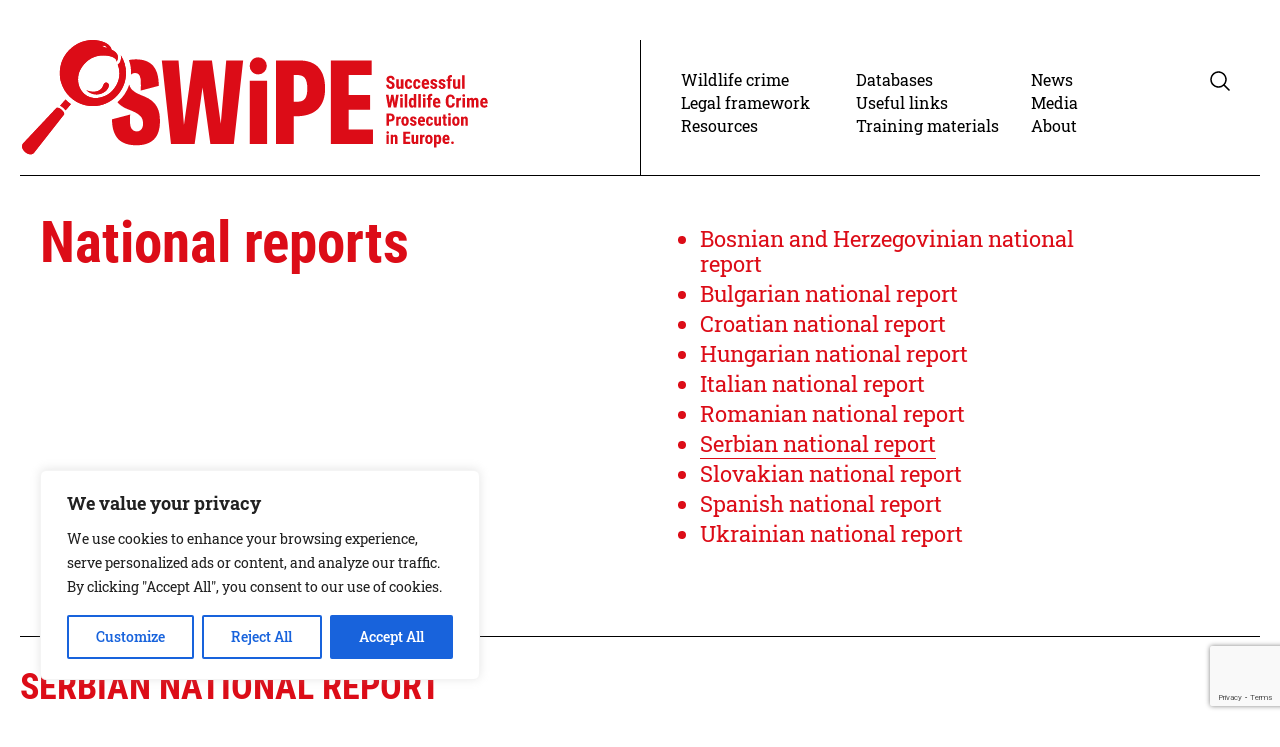

--- FILE ---
content_type: text/html; charset=UTF-8
request_url: https://stopwildlifecrime.eu/resources/national-reports/serbian-national-report/
body_size: 92379
content:
<!doctype html>
<html lang="en-US">
<head>
    <!--
	Készítette / Created by:
	 __    ____  _  _  _____
	/__\  (  _ \( \/ )(  _  )
   /(__)\  )(_) )\  /  )(_)(
  (__)(__)(____/  \/  (_____)

	https://advo.hu
	-->
    <meta charset="UTF-8"/>
    <meta name="viewport" content="width=device-width, initial-scale=1"/>
	<meta name='robots' content='index, follow, max-image-preview:large, max-snippet:-1, max-video-preview:-1' />

	<!-- This site is optimized with the Yoast SEO plugin v21.1 - https://yoast.com/wordpress/plugins/seo/ -->
	<title>Serbian national report - The Successful Wildlife Crime Prosecution in Europe - SWiPE</title>
	<link rel="canonical" href="https://stopwildlifecrime.eu/resources/national-reports/serbian-national-report/" />
	<meta property="og:locale" content="en_US" />
	<meta property="og:type" content="article" />
	<meta property="og:title" content="Serbian national report - The Successful Wildlife Crime Prosecution in Europe - SWiPE" />
	<meta property="og:description" content="Please scroll down to read and download the English and Serbian versions of the Serbian national report, alongside a Summary (in Serbian language)." />
	<meta property="og:url" content="https://stopwildlifecrime.eu/resources/national-reports/serbian-national-report/" />
	<meta property="og:site_name" content="The Successful Wildlife Crime Prosecution in Europe - SWiPE" />
	<meta property="article:modified_time" content="2023-08-08T16:09:43+00:00" />
	<meta name="twitter:card" content="summary_large_image" />
	<meta name="twitter:label1" content="Est. reading time" />
	<meta name="twitter:data1" content="1 minute" />
	<script type="application/ld+json" class="yoast-schema-graph">{"@context":"https://schema.org","@graph":[{"@type":"WebPage","@id":"https://stopwildlifecrime.eu/resources/national-reports/serbian-national-report/","url":"https://stopwildlifecrime.eu/resources/national-reports/serbian-national-report/","name":"Serbian national report - The Successful Wildlife Crime Prosecution in Europe - SWiPE","isPartOf":{"@id":"https://stopwildlifecrime.eu/#website"},"datePublished":"2022-09-01T12:02:08+00:00","dateModified":"2023-08-08T16:09:43+00:00","breadcrumb":{"@id":"https://stopwildlifecrime.eu/resources/national-reports/serbian-national-report/#breadcrumb"},"inLanguage":"en-US","potentialAction":[{"@type":"ReadAction","target":["https://stopwildlifecrime.eu/resources/national-reports/serbian-national-report/"]}]},{"@type":"BreadcrumbList","@id":"https://stopwildlifecrime.eu/resources/national-reports/serbian-national-report/#breadcrumb","itemListElement":[{"@type":"ListItem","position":1,"name":"Home","item":"https://stopwildlifecrime.eu/"},{"@type":"ListItem","position":2,"name":"Resources","item":"https://stopwildlifecrime.eu/resources/"},{"@type":"ListItem","position":3,"name":"National reports","item":"https://stopwildlifecrime.eu/resources/national-reports/"},{"@type":"ListItem","position":4,"name":"Serbian national report"}]},{"@type":"WebSite","@id":"https://stopwildlifecrime.eu/#website","url":"https://stopwildlifecrime.eu/","name":"The Successful Wildlife Crime Prosecution in Europe - SWiPE","description":"","potentialAction":[{"@type":"SearchAction","target":{"@type":"EntryPoint","urlTemplate":"https://stopwildlifecrime.eu/?s={search_term_string}"},"query-input":"required name=search_term_string"}],"inLanguage":"en-US"}]}</script>
	<!-- / Yoast SEO plugin. -->


<link rel='dns-prefetch' href='//www.googletagmanager.com' />
<link rel="alternate" type="application/rss+xml" title="The Successful Wildlife Crime Prosecution in Europe - SWiPE &raquo; Feed" href="https://stopwildlifecrime.eu/feed/" />
<link rel="alternate" type="application/rss+xml" title="The Successful Wildlife Crime Prosecution in Europe - SWiPE &raquo; Comments Feed" href="https://stopwildlifecrime.eu/comments/feed/" />
<link rel="alternate" title="oEmbed (JSON)" type="application/json+oembed" href="https://stopwildlifecrime.eu/wp-json/oembed/1.0/embed?url=https%3A%2F%2Fstopwildlifecrime.eu%2Fresources%2Fnational-reports%2Fserbian-national-report%2F" />
<link rel="alternate" title="oEmbed (XML)" type="text/xml+oembed" href="https://stopwildlifecrime.eu/wp-json/oembed/1.0/embed?url=https%3A%2F%2Fstopwildlifecrime.eu%2Fresources%2Fnational-reports%2Fserbian-national-report%2F&#038;format=xml" />
<style id='wp-img-auto-sizes-contain-inline-css'>
img:is([sizes=auto i],[sizes^="auto," i]){contain-intrinsic-size:3000px 1500px}
/*# sourceURL=wp-img-auto-sizes-contain-inline-css */
</style>
<style id='wp-emoji-styles-inline-css'>

	img.wp-smiley, img.emoji {
		display: inline !important;
		border: none !important;
		box-shadow: none !important;
		height: 1em !important;
		width: 1em !important;
		margin: 0 0.07em !important;
		vertical-align: -0.1em !important;
		background: none !important;
		padding: 0 !important;
	}
/*# sourceURL=wp-emoji-styles-inline-css */
</style>
<style id='wp-block-library-inline-css'>
:root{--wp-block-synced-color:#7a00df;--wp-block-synced-color--rgb:122,0,223;--wp-bound-block-color:var(--wp-block-synced-color);--wp-editor-canvas-background:#ddd;--wp-admin-theme-color:#007cba;--wp-admin-theme-color--rgb:0,124,186;--wp-admin-theme-color-darker-10:#006ba1;--wp-admin-theme-color-darker-10--rgb:0,107,160.5;--wp-admin-theme-color-darker-20:#005a87;--wp-admin-theme-color-darker-20--rgb:0,90,135;--wp-admin-border-width-focus:2px}@media (min-resolution:192dpi){:root{--wp-admin-border-width-focus:1.5px}}.wp-element-button{cursor:pointer}:root .has-very-light-gray-background-color{background-color:#eee}:root .has-very-dark-gray-background-color{background-color:#313131}:root .has-very-light-gray-color{color:#eee}:root .has-very-dark-gray-color{color:#313131}:root .has-vivid-green-cyan-to-vivid-cyan-blue-gradient-background{background:linear-gradient(135deg,#00d084,#0693e3)}:root .has-purple-crush-gradient-background{background:linear-gradient(135deg,#34e2e4,#4721fb 50%,#ab1dfe)}:root .has-hazy-dawn-gradient-background{background:linear-gradient(135deg,#faaca8,#dad0ec)}:root .has-subdued-olive-gradient-background{background:linear-gradient(135deg,#fafae1,#67a671)}:root .has-atomic-cream-gradient-background{background:linear-gradient(135deg,#fdd79a,#004a59)}:root .has-nightshade-gradient-background{background:linear-gradient(135deg,#330968,#31cdcf)}:root .has-midnight-gradient-background{background:linear-gradient(135deg,#020381,#2874fc)}:root{--wp--preset--font-size--normal:16px;--wp--preset--font-size--huge:42px}.has-regular-font-size{font-size:1em}.has-larger-font-size{font-size:2.625em}.has-normal-font-size{font-size:var(--wp--preset--font-size--normal)}.has-huge-font-size{font-size:var(--wp--preset--font-size--huge)}.has-text-align-center{text-align:center}.has-text-align-left{text-align:left}.has-text-align-right{text-align:right}.has-fit-text{white-space:nowrap!important}#end-resizable-editor-section{display:none}.aligncenter{clear:both}.items-justified-left{justify-content:flex-start}.items-justified-center{justify-content:center}.items-justified-right{justify-content:flex-end}.items-justified-space-between{justify-content:space-between}.screen-reader-text{border:0;clip-path:inset(50%);height:1px;margin:-1px;overflow:hidden;padding:0;position:absolute;width:1px;word-wrap:normal!important}.screen-reader-text:focus{background-color:#ddd;clip-path:none;color:#444;display:block;font-size:1em;height:auto;left:5px;line-height:normal;padding:15px 23px 14px;text-decoration:none;top:5px;width:auto;z-index:100000}html :where(.has-border-color){border-style:solid}html :where([style*=border-top-color]){border-top-style:solid}html :where([style*=border-right-color]){border-right-style:solid}html :where([style*=border-bottom-color]){border-bottom-style:solid}html :where([style*=border-left-color]){border-left-style:solid}html :where([style*=border-width]){border-style:solid}html :where([style*=border-top-width]){border-top-style:solid}html :where([style*=border-right-width]){border-right-style:solid}html :where([style*=border-bottom-width]){border-bottom-style:solid}html :where([style*=border-left-width]){border-left-style:solid}html :where(img[class*=wp-image-]){height:auto;max-width:100%}:where(figure){margin:0 0 1em}html :where(.is-position-sticky){--wp-admin--admin-bar--position-offset:var(--wp-admin--admin-bar--height,0px)}@media screen and (max-width:600px){html :where(.is-position-sticky){--wp-admin--admin-bar--position-offset:0px}}

/*# sourceURL=wp-block-library-inline-css */
</style><style id='wp-block-file-inline-css'>
.wp-block-file{box-sizing:border-box}.wp-block-file:not(.wp-element-button){font-size:.8em}.wp-block-file.aligncenter{text-align:center}.wp-block-file.alignright{text-align:right}.wp-block-file *+.wp-block-file__button{margin-left:.75em}:where(.wp-block-file){margin-bottom:1.5em}.wp-block-file__embed{margin-bottom:1em}:where(.wp-block-file__button){border-radius:2em;display:inline-block;padding:.5em 1em}:where(.wp-block-file__button):where(a):active,:where(.wp-block-file__button):where(a):focus,:where(.wp-block-file__button):where(a):hover,:where(.wp-block-file__button):where(a):visited{box-shadow:none;color:#fff;opacity:.85;text-decoration:none}
/*# sourceURL=https://stopwildlifecrime.eu/wp-includes/blocks/file/style.min.css */
</style>
<style id='global-styles-inline-css'>
:root{--wp--preset--aspect-ratio--square: 1;--wp--preset--aspect-ratio--4-3: 4/3;--wp--preset--aspect-ratio--3-4: 3/4;--wp--preset--aspect-ratio--3-2: 3/2;--wp--preset--aspect-ratio--2-3: 2/3;--wp--preset--aspect-ratio--16-9: 16/9;--wp--preset--aspect-ratio--9-16: 9/16;--wp--preset--color--black: #000000;--wp--preset--color--cyan-bluish-gray: #abb8c3;--wp--preset--color--white: #ffffff;--wp--preset--color--pale-pink: #f78da7;--wp--preset--color--vivid-red: #cf2e2e;--wp--preset--color--luminous-vivid-orange: #ff6900;--wp--preset--color--luminous-vivid-amber: #fcb900;--wp--preset--color--light-green-cyan: #7bdcb5;--wp--preset--color--vivid-green-cyan: #00d084;--wp--preset--color--pale-cyan-blue: #8ed1fc;--wp--preset--color--vivid-cyan-blue: #0693e3;--wp--preset--color--vivid-purple: #9b51e0;--wp--preset--gradient--vivid-cyan-blue-to-vivid-purple: linear-gradient(135deg,rgb(6,147,227) 0%,rgb(155,81,224) 100%);--wp--preset--gradient--light-green-cyan-to-vivid-green-cyan: linear-gradient(135deg,rgb(122,220,180) 0%,rgb(0,208,130) 100%);--wp--preset--gradient--luminous-vivid-amber-to-luminous-vivid-orange: linear-gradient(135deg,rgb(252,185,0) 0%,rgb(255,105,0) 100%);--wp--preset--gradient--luminous-vivid-orange-to-vivid-red: linear-gradient(135deg,rgb(255,105,0) 0%,rgb(207,46,46) 100%);--wp--preset--gradient--very-light-gray-to-cyan-bluish-gray: linear-gradient(135deg,rgb(238,238,238) 0%,rgb(169,184,195) 100%);--wp--preset--gradient--cool-to-warm-spectrum: linear-gradient(135deg,rgb(74,234,220) 0%,rgb(151,120,209) 20%,rgb(207,42,186) 40%,rgb(238,44,130) 60%,rgb(251,105,98) 80%,rgb(254,248,76) 100%);--wp--preset--gradient--blush-light-purple: linear-gradient(135deg,rgb(255,206,236) 0%,rgb(152,150,240) 100%);--wp--preset--gradient--blush-bordeaux: linear-gradient(135deg,rgb(254,205,165) 0%,rgb(254,45,45) 50%,rgb(107,0,62) 100%);--wp--preset--gradient--luminous-dusk: linear-gradient(135deg,rgb(255,203,112) 0%,rgb(199,81,192) 50%,rgb(65,88,208) 100%);--wp--preset--gradient--pale-ocean: linear-gradient(135deg,rgb(255,245,203) 0%,rgb(182,227,212) 50%,rgb(51,167,181) 100%);--wp--preset--gradient--electric-grass: linear-gradient(135deg,rgb(202,248,128) 0%,rgb(113,206,126) 100%);--wp--preset--gradient--midnight: linear-gradient(135deg,rgb(2,3,129) 0%,rgb(40,116,252) 100%);--wp--preset--font-size--small: 13px;--wp--preset--font-size--medium: 20px;--wp--preset--font-size--large: 36px;--wp--preset--font-size--x-large: 42px;--wp--preset--spacing--20: 0.44rem;--wp--preset--spacing--30: 0.67rem;--wp--preset--spacing--40: 1rem;--wp--preset--spacing--50: 1.5rem;--wp--preset--spacing--60: 2.25rem;--wp--preset--spacing--70: 3.38rem;--wp--preset--spacing--80: 5.06rem;--wp--preset--shadow--natural: 6px 6px 9px rgba(0, 0, 0, 0.2);--wp--preset--shadow--deep: 12px 12px 50px rgba(0, 0, 0, 0.4);--wp--preset--shadow--sharp: 6px 6px 0px rgba(0, 0, 0, 0.2);--wp--preset--shadow--outlined: 6px 6px 0px -3px rgb(255, 255, 255), 6px 6px rgb(0, 0, 0);--wp--preset--shadow--crisp: 6px 6px 0px rgb(0, 0, 0);}:where(.is-layout-flex){gap: 0.5em;}:where(.is-layout-grid){gap: 0.5em;}body .is-layout-flex{display: flex;}.is-layout-flex{flex-wrap: wrap;align-items: center;}.is-layout-flex > :is(*, div){margin: 0;}body .is-layout-grid{display: grid;}.is-layout-grid > :is(*, div){margin: 0;}:where(.wp-block-columns.is-layout-flex){gap: 2em;}:where(.wp-block-columns.is-layout-grid){gap: 2em;}:where(.wp-block-post-template.is-layout-flex){gap: 1.25em;}:where(.wp-block-post-template.is-layout-grid){gap: 1.25em;}.has-black-color{color: var(--wp--preset--color--black) !important;}.has-cyan-bluish-gray-color{color: var(--wp--preset--color--cyan-bluish-gray) !important;}.has-white-color{color: var(--wp--preset--color--white) !important;}.has-pale-pink-color{color: var(--wp--preset--color--pale-pink) !important;}.has-vivid-red-color{color: var(--wp--preset--color--vivid-red) !important;}.has-luminous-vivid-orange-color{color: var(--wp--preset--color--luminous-vivid-orange) !important;}.has-luminous-vivid-amber-color{color: var(--wp--preset--color--luminous-vivid-amber) !important;}.has-light-green-cyan-color{color: var(--wp--preset--color--light-green-cyan) !important;}.has-vivid-green-cyan-color{color: var(--wp--preset--color--vivid-green-cyan) !important;}.has-pale-cyan-blue-color{color: var(--wp--preset--color--pale-cyan-blue) !important;}.has-vivid-cyan-blue-color{color: var(--wp--preset--color--vivid-cyan-blue) !important;}.has-vivid-purple-color{color: var(--wp--preset--color--vivid-purple) !important;}.has-black-background-color{background-color: var(--wp--preset--color--black) !important;}.has-cyan-bluish-gray-background-color{background-color: var(--wp--preset--color--cyan-bluish-gray) !important;}.has-white-background-color{background-color: var(--wp--preset--color--white) !important;}.has-pale-pink-background-color{background-color: var(--wp--preset--color--pale-pink) !important;}.has-vivid-red-background-color{background-color: var(--wp--preset--color--vivid-red) !important;}.has-luminous-vivid-orange-background-color{background-color: var(--wp--preset--color--luminous-vivid-orange) !important;}.has-luminous-vivid-amber-background-color{background-color: var(--wp--preset--color--luminous-vivid-amber) !important;}.has-light-green-cyan-background-color{background-color: var(--wp--preset--color--light-green-cyan) !important;}.has-vivid-green-cyan-background-color{background-color: var(--wp--preset--color--vivid-green-cyan) !important;}.has-pale-cyan-blue-background-color{background-color: var(--wp--preset--color--pale-cyan-blue) !important;}.has-vivid-cyan-blue-background-color{background-color: var(--wp--preset--color--vivid-cyan-blue) !important;}.has-vivid-purple-background-color{background-color: var(--wp--preset--color--vivid-purple) !important;}.has-black-border-color{border-color: var(--wp--preset--color--black) !important;}.has-cyan-bluish-gray-border-color{border-color: var(--wp--preset--color--cyan-bluish-gray) !important;}.has-white-border-color{border-color: var(--wp--preset--color--white) !important;}.has-pale-pink-border-color{border-color: var(--wp--preset--color--pale-pink) !important;}.has-vivid-red-border-color{border-color: var(--wp--preset--color--vivid-red) !important;}.has-luminous-vivid-orange-border-color{border-color: var(--wp--preset--color--luminous-vivid-orange) !important;}.has-luminous-vivid-amber-border-color{border-color: var(--wp--preset--color--luminous-vivid-amber) !important;}.has-light-green-cyan-border-color{border-color: var(--wp--preset--color--light-green-cyan) !important;}.has-vivid-green-cyan-border-color{border-color: var(--wp--preset--color--vivid-green-cyan) !important;}.has-pale-cyan-blue-border-color{border-color: var(--wp--preset--color--pale-cyan-blue) !important;}.has-vivid-cyan-blue-border-color{border-color: var(--wp--preset--color--vivid-cyan-blue) !important;}.has-vivid-purple-border-color{border-color: var(--wp--preset--color--vivid-purple) !important;}.has-vivid-cyan-blue-to-vivid-purple-gradient-background{background: var(--wp--preset--gradient--vivid-cyan-blue-to-vivid-purple) !important;}.has-light-green-cyan-to-vivid-green-cyan-gradient-background{background: var(--wp--preset--gradient--light-green-cyan-to-vivid-green-cyan) !important;}.has-luminous-vivid-amber-to-luminous-vivid-orange-gradient-background{background: var(--wp--preset--gradient--luminous-vivid-amber-to-luminous-vivid-orange) !important;}.has-luminous-vivid-orange-to-vivid-red-gradient-background{background: var(--wp--preset--gradient--luminous-vivid-orange-to-vivid-red) !important;}.has-very-light-gray-to-cyan-bluish-gray-gradient-background{background: var(--wp--preset--gradient--very-light-gray-to-cyan-bluish-gray) !important;}.has-cool-to-warm-spectrum-gradient-background{background: var(--wp--preset--gradient--cool-to-warm-spectrum) !important;}.has-blush-light-purple-gradient-background{background: var(--wp--preset--gradient--blush-light-purple) !important;}.has-blush-bordeaux-gradient-background{background: var(--wp--preset--gradient--blush-bordeaux) !important;}.has-luminous-dusk-gradient-background{background: var(--wp--preset--gradient--luminous-dusk) !important;}.has-pale-ocean-gradient-background{background: var(--wp--preset--gradient--pale-ocean) !important;}.has-electric-grass-gradient-background{background: var(--wp--preset--gradient--electric-grass) !important;}.has-midnight-gradient-background{background: var(--wp--preset--gradient--midnight) !important;}.has-small-font-size{font-size: var(--wp--preset--font-size--small) !important;}.has-medium-font-size{font-size: var(--wp--preset--font-size--medium) !important;}.has-large-font-size{font-size: var(--wp--preset--font-size--large) !important;}.has-x-large-font-size{font-size: var(--wp--preset--font-size--x-large) !important;}
/*# sourceURL=global-styles-inline-css */
</style>

<style id='classic-theme-styles-inline-css'>
/*! This file is auto-generated */
.wp-block-button__link{color:#fff;background-color:#32373c;border-radius:9999px;box-shadow:none;text-decoration:none;padding:calc(.667em + 2px) calc(1.333em + 2px);font-size:1.125em}.wp-block-file__button{background:#32373c;color:#fff;text-decoration:none}
/*# sourceURL=/wp-includes/css/classic-themes.min.css */
</style>
<link rel='stylesheet' id='contact-form-7-css' href='https://stopwildlifecrime.eu/wp-content/plugins/contact-form-7/includes/css/styles.css?ver=5.8' media='all' />
<link rel='stylesheet' id='swipe-css' href='https://stopwildlifecrime.eu/wp-content/plugins/wwf-swipe/public/css/swipe-public.css?ver=1.0.0' media='all' />
<link rel='stylesheet' id='swipe-style-css' href='https://stopwildlifecrime.eu/wp-content/themes/swipe/style.css?ver=1.0.1' media='all' />
<link rel='stylesheet' id='wp-block-paragraph-css' href='https://stopwildlifecrime.eu/wp-includes/blocks/paragraph/style.min.css?ver=6.9' media='all' />
<style id='wp-block-paragraph-inline-css'>
.editor-styles-wrapper .is-style-u-text-lead { font-size: 22px; line-height: 1.3; }
/*# sourceURL=wp-block-paragraph-inline-css */
</style>
<script id="cookie-law-info-js-extra">
var _ckyConfig = {"_ipData":[],"_assetsURL":"https://stopwildlifecrime.eu/wp-content/plugins/cookie-law-info/lite/frontend/images/","_publicURL":"https://stopwildlifecrime.eu","_expiry":"365","_categories":[{"name":"Necessary","slug":"necessary","isNecessary":true,"ccpaDoNotSell":true,"cookies":[],"active":true,"defaultConsent":{"gdpr":true,"ccpa":true}},{"name":"Functional","slug":"functional","isNecessary":false,"ccpaDoNotSell":true,"cookies":[],"active":true,"defaultConsent":{"gdpr":false,"ccpa":false}},{"name":"Analytics","slug":"analytics","isNecessary":false,"ccpaDoNotSell":true,"cookies":[],"active":true,"defaultConsent":{"gdpr":false,"ccpa":false}},{"name":"Performance","slug":"performance","isNecessary":false,"ccpaDoNotSell":true,"cookies":[],"active":true,"defaultConsent":{"gdpr":false,"ccpa":false}},{"name":"Advertisement","slug":"advertisement","isNecessary":false,"ccpaDoNotSell":true,"cookies":[],"active":true,"defaultConsent":{"gdpr":false,"ccpa":false}}],"_activeLaw":"gdpr","_rootDomain":"","_block":"1","_showBanner":"1","_bannerConfig":{"settings":{"type":"box","position":"bottom-left","applicableLaw":"gdpr"},"behaviours":{"reloadBannerOnAccept":false,"loadAnalyticsByDefault":false,"animations":{"onLoad":"animate","onHide":"sticky"}},"config":{"revisitConsent":{"status":true,"tag":"revisit-consent","position":"bottom-left","meta":{"url":"#"},"styles":{"background-color":"#0056A7"},"elements":{"title":{"type":"text","tag":"revisit-consent-title","status":true,"styles":{"color":"#0056a7"}}}},"preferenceCenter":{"toggle":{"status":true,"tag":"detail-category-toggle","type":"toggle","states":{"active":{"styles":{"background-color":"#1863DC"}},"inactive":{"styles":{"background-color":"#D0D5D2"}}}}},"categoryPreview":{"status":false,"toggle":{"status":true,"tag":"detail-category-preview-toggle","type":"toggle","states":{"active":{"styles":{"background-color":"#1863DC"}},"inactive":{"styles":{"background-color":"#D0D5D2"}}}}},"videoPlaceholder":{"status":true,"styles":{"background-color":"#000000","border-color":"#000000cc","color":"#ffffff"}},"readMore":{"status":false,"tag":"readmore-button","type":"link","meta":{"noFollow":true,"newTab":true},"styles":{"color":"#1863DC","background-color":"transparent","border-color":"transparent"}},"auditTable":{"status":true},"optOption":{"status":true,"toggle":{"status":true,"tag":"optout-option-toggle","type":"toggle","states":{"active":{"styles":{"background-color":"#1863dc"}},"inactive":{"styles":{"background-color":"#FFFFFF"}}}}}}},"_version":"3.1.4","_logConsent":"1","_tags":[{"tag":"accept-button","styles":{"color":"#FFFFFF","background-color":"#1863DC","border-color":"#1863DC"}},{"tag":"reject-button","styles":{"color":"#1863DC","background-color":"transparent","border-color":"#1863DC"}},{"tag":"settings-button","styles":{"color":"#1863DC","background-color":"transparent","border-color":"#1863DC"}},{"tag":"readmore-button","styles":{"color":"#1863DC","background-color":"transparent","border-color":"transparent"}},{"tag":"donotsell-button","styles":{"color":"#1863DC","background-color":"transparent","border-color":"transparent"}},{"tag":"accept-button","styles":{"color":"#FFFFFF","background-color":"#1863DC","border-color":"#1863DC"}},{"tag":"revisit-consent","styles":{"background-color":"#0056A7"}}],"_shortCodes":[{"key":"cky_readmore","content":"\u003Ca href=\"#\" class=\"cky-policy\" aria-label=\"Read More\" target=\"_blank\" rel=\"noopener\" data-cky-tag=\"readmore-button\"\u003ERead More\u003C/a\u003E","tag":"readmore-button","status":false,"attributes":{"rel":"nofollow","target":"_blank"}},{"key":"cky_show_desc","content":"\u003Cbutton class=\"cky-show-desc-btn\" data-cky-tag=\"show-desc-button\" aria-label=\"Show more\"\u003EShow more\u003C/button\u003E","tag":"show-desc-button","status":true,"attributes":[]},{"key":"cky_hide_desc","content":"\u003Cbutton class=\"cky-show-desc-btn\" data-cky-tag=\"hide-desc-button\" aria-label=\"Show less\"\u003EShow less\u003C/button\u003E","tag":"hide-desc-button","status":true,"attributes":[]},{"key":"cky_category_toggle_label","content":"[cky_{{status}}_category_label] [cky_preference_{{category_slug}}_title]","tag":"","status":true,"attributes":[]},{"key":"cky_enable_category_label","content":"Enable","tag":"","status":true,"attributes":[]},{"key":"cky_disable_category_label","content":"Disable","tag":"","status":true,"attributes":[]},{"key":"cky_video_placeholder","content":"\u003Cdiv class=\"video-placeholder-normal\" data-cky-tag=\"video-placeholder\" id=\"[UNIQUEID]\"\u003E\u003Cp class=\"video-placeholder-text-normal\" data-cky-tag=\"placeholder-title\"\u003EPlease accept the cookie consent\u003C/p\u003E\u003C/div\u003E","tag":"","status":true,"attributes":[]},{"key":"cky_enable_optout_label","content":"Enable","tag":"","status":true,"attributes":[]},{"key":"cky_disable_optout_label","content":"Disable","tag":"","status":true,"attributes":[]},{"key":"cky_optout_toggle_label","content":"[cky_{{status}}_optout_label] [cky_optout_option_title]","tag":"","status":true,"attributes":[]},{"key":"cky_optout_option_title","content":"Do Not Sell or Share My Personal Information","tag":"","status":true,"attributes":[]},{"key":"cky_optout_close_label","content":"Close","tag":"","status":true,"attributes":[]}],"_rtl":"","_providersToBlock":[]};
var _ckyStyles = {"css":".cky-overlay{background: #000000; opacity: 0.4; position: fixed; top: 0; left: 0; width: 100%; height: 100%; z-index: 99999999;}.cky-hide{display: none;}.cky-btn-revisit-wrapper{display: flex; align-items: center; justify-content: center; background: #0056a7; width: 45px; height: 45px; border-radius: 50%; position: fixed; z-index: 999999; cursor: pointer;}.cky-revisit-bottom-left{bottom: 15px; left: 15px;}.cky-revisit-bottom-right{bottom: 15px; right: 15px;}.cky-btn-revisit-wrapper .cky-btn-revisit{display: flex; align-items: center; justify-content: center; background: none; border: none; cursor: pointer; position: relative; margin: 0; padding: 0;}.cky-btn-revisit-wrapper .cky-btn-revisit img{max-width: fit-content; margin: 0; height: 30px; width: 30px;}.cky-revisit-bottom-left:hover::before{content: attr(data-tooltip); position: absolute; background: #4e4b66; color: #ffffff; left: calc(100% + 7px); font-size: 12px; line-height: 16px; width: max-content; padding: 4px 8px; border-radius: 4px;}.cky-revisit-bottom-left:hover::after{position: absolute; content: \"\"; border: 5px solid transparent; left: calc(100% + 2px); border-left-width: 0; border-right-color: #4e4b66;}.cky-revisit-bottom-right:hover::before{content: attr(data-tooltip); position: absolute; background: #4e4b66; color: #ffffff; right: calc(100% + 7px); font-size: 12px; line-height: 16px; width: max-content; padding: 4px 8px; border-radius: 4px;}.cky-revisit-bottom-right:hover::after{position: absolute; content: \"\"; border: 5px solid transparent; right: calc(100% + 2px); border-right-width: 0; border-left-color: #4e4b66;}.cky-revisit-hide{display: none;}.cky-consent-container{position: fixed; width: 440px; box-sizing: border-box; z-index: 9999999; border-radius: 6px;}.cky-consent-container .cky-consent-bar{background: #ffffff; border: 1px solid; padding: 20px 26px; box-shadow: 0 -1px 10px 0 #acabab4d; border-radius: 6px;}.cky-box-bottom-left{bottom: 40px; left: 40px;}.cky-box-bottom-right{bottom: 40px; right: 40px;}.cky-box-top-left{top: 40px; left: 40px;}.cky-box-top-right{top: 40px; right: 40px;}.cky-custom-brand-logo-wrapper .cky-custom-brand-logo{width: 100px; height: auto; margin: 0 0 12px 0;}.cky-notice .cky-title{color: #212121; font-weight: 700; font-size: 18px; line-height: 24px; margin: 0 0 12px 0;}.cky-notice-des *,.cky-preference-content-wrapper *,.cky-accordion-header-des *,.cky-gpc-wrapper .cky-gpc-desc *{font-size: 14px;}.cky-notice-des{color: #212121; font-size: 14px; line-height: 24px; font-weight: 400;}.cky-notice-des img{height: 25px; width: 25px;}.cky-consent-bar .cky-notice-des p,.cky-gpc-wrapper .cky-gpc-desc p,.cky-preference-body-wrapper .cky-preference-content-wrapper p,.cky-accordion-header-wrapper .cky-accordion-header-des p,.cky-cookie-des-table li div:last-child p{color: inherit; margin-top: 0;}.cky-notice-des P:last-child,.cky-preference-content-wrapper p:last-child,.cky-cookie-des-table li div:last-child p:last-child,.cky-gpc-wrapper .cky-gpc-desc p:last-child{margin-bottom: 0;}.cky-notice-des a.cky-policy,.cky-notice-des button.cky-policy{font-size: 14px; color: #1863dc; white-space: nowrap; cursor: pointer; background: transparent; border: 1px solid; text-decoration: underline;}.cky-notice-des button.cky-policy{padding: 0;}.cky-notice-des a.cky-policy:focus-visible,.cky-notice-des button.cky-policy:focus-visible,.cky-preference-content-wrapper .cky-show-desc-btn:focus-visible,.cky-accordion-header .cky-accordion-btn:focus-visible,.cky-preference-header .cky-btn-close:focus-visible,.cky-switch input[type=\"checkbox\"]:focus-visible,.cky-footer-wrapper a:focus-visible,.cky-btn:focus-visible{outline: 2px solid #1863dc; outline-offset: 2px;}.cky-btn:focus:not(:focus-visible),.cky-accordion-header .cky-accordion-btn:focus:not(:focus-visible),.cky-preference-content-wrapper .cky-show-desc-btn:focus:not(:focus-visible),.cky-btn-revisit-wrapper .cky-btn-revisit:focus:not(:focus-visible),.cky-preference-header .cky-btn-close:focus:not(:focus-visible),.cky-consent-bar .cky-banner-btn-close:focus:not(:focus-visible){outline: 0;}button.cky-show-desc-btn:not(:hover):not(:active){color: #1863dc; background: transparent;}button.cky-accordion-btn:not(:hover):not(:active),button.cky-banner-btn-close:not(:hover):not(:active),button.cky-btn-revisit:not(:hover):not(:active),button.cky-btn-close:not(:hover):not(:active){background: transparent;}.cky-consent-bar button:hover,.cky-modal.cky-modal-open button:hover,.cky-consent-bar button:focus,.cky-modal.cky-modal-open button:focus{text-decoration: none;}.cky-notice-btn-wrapper{display: flex; justify-content: flex-start; align-items: center; flex-wrap: wrap; margin-top: 16px;}.cky-notice-btn-wrapper .cky-btn{text-shadow: none; box-shadow: none;}.cky-btn{flex: auto; max-width: 100%; font-size: 14px; font-family: inherit; line-height: 24px; padding: 8px; font-weight: 500; margin: 0 8px 0 0; border-radius: 2px; cursor: pointer; text-align: center; text-transform: none; min-height: 0;}.cky-btn:hover{opacity: 0.8;}.cky-btn-customize{color: #1863dc; background: transparent; border: 2px solid #1863dc;}.cky-btn-reject{color: #1863dc; background: transparent; border: 2px solid #1863dc;}.cky-btn-accept{background: #1863dc; color: #ffffff; border: 2px solid #1863dc;}.cky-btn:last-child{margin-right: 0;}@media (max-width: 576px){.cky-box-bottom-left{bottom: 0; left: 0;}.cky-box-bottom-right{bottom: 0; right: 0;}.cky-box-top-left{top: 0; left: 0;}.cky-box-top-right{top: 0; right: 0;}}@media (max-width: 440px){.cky-box-bottom-left, .cky-box-bottom-right, .cky-box-top-left, .cky-box-top-right{width: 100%; max-width: 100%;}.cky-consent-container .cky-consent-bar{padding: 20px 0;}.cky-custom-brand-logo-wrapper, .cky-notice .cky-title, .cky-notice-des, .cky-notice-btn-wrapper{padding: 0 24px;}.cky-notice-des{max-height: 40vh; overflow-y: scroll;}.cky-notice-btn-wrapper{flex-direction: column; margin-top: 0;}.cky-btn{width: 100%; margin: 10px 0 0 0;}.cky-notice-btn-wrapper .cky-btn-customize{order: 2;}.cky-notice-btn-wrapper .cky-btn-reject{order: 3;}.cky-notice-btn-wrapper .cky-btn-accept{order: 1; margin-top: 16px;}}@media (max-width: 352px){.cky-notice .cky-title{font-size: 16px;}.cky-notice-des *{font-size: 12px;}.cky-notice-des, .cky-btn{font-size: 12px;}}.cky-modal.cky-modal-open{display: flex; visibility: visible; -webkit-transform: translate(-50%, -50%); -moz-transform: translate(-50%, -50%); -ms-transform: translate(-50%, -50%); -o-transform: translate(-50%, -50%); transform: translate(-50%, -50%); top: 50%; left: 50%; transition: all 1s ease;}.cky-modal{box-shadow: 0 32px 68px rgba(0, 0, 0, 0.3); margin: 0 auto; position: fixed; max-width: 100%; background: #ffffff; top: 50%; box-sizing: border-box; border-radius: 6px; z-index: 999999999; color: #212121; -webkit-transform: translate(-50%, 100%); -moz-transform: translate(-50%, 100%); -ms-transform: translate(-50%, 100%); -o-transform: translate(-50%, 100%); transform: translate(-50%, 100%); visibility: hidden; transition: all 0s ease;}.cky-preference-center{max-height: 79vh; overflow: hidden; width: 845px; overflow: hidden; flex: 1 1 0; display: flex; flex-direction: column; border-radius: 6px;}.cky-preference-header{display: flex; align-items: center; justify-content: space-between; padding: 22px 24px; border-bottom: 1px solid;}.cky-preference-header .cky-preference-title{font-size: 18px; font-weight: 700; line-height: 24px;}.cky-preference-header .cky-btn-close{margin: 0; cursor: pointer; vertical-align: middle; padding: 0; background: none; border: none; width: auto; height: auto; min-height: 0; line-height: 0; text-shadow: none; box-shadow: none;}.cky-preference-header .cky-btn-close img{margin: 0; height: 10px; width: 10px;}.cky-preference-body-wrapper{padding: 0 24px; flex: 1; overflow: auto; box-sizing: border-box;}.cky-preference-content-wrapper,.cky-gpc-wrapper .cky-gpc-desc{font-size: 14px; line-height: 24px; font-weight: 400; padding: 12px 0;}.cky-preference-content-wrapper{border-bottom: 1px solid;}.cky-preference-content-wrapper img{height: 25px; width: 25px;}.cky-preference-content-wrapper .cky-show-desc-btn{font-size: 14px; font-family: inherit; color: #1863dc; text-decoration: none; line-height: 24px; padding: 0; margin: 0; white-space: nowrap; cursor: pointer; background: transparent; border-color: transparent; text-transform: none; min-height: 0; text-shadow: none; box-shadow: none;}.cky-accordion-wrapper{margin-bottom: 10px;}.cky-accordion{border-bottom: 1px solid;}.cky-accordion:last-child{border-bottom: none;}.cky-accordion .cky-accordion-item{display: flex; margin-top: 10px;}.cky-accordion .cky-accordion-body{display: none;}.cky-accordion.cky-accordion-active .cky-accordion-body{display: block; padding: 0 22px; margin-bottom: 16px;}.cky-accordion-header-wrapper{cursor: pointer; width: 100%;}.cky-accordion-item .cky-accordion-header{display: flex; justify-content: space-between; align-items: center;}.cky-accordion-header .cky-accordion-btn{font-size: 16px; font-family: inherit; color: #212121; line-height: 24px; background: none; border: none; font-weight: 700; padding: 0; margin: 0; cursor: pointer; text-transform: none; min-height: 0; text-shadow: none; box-shadow: none;}.cky-accordion-header .cky-always-active{color: #008000; font-weight: 600; line-height: 24px; font-size: 14px;}.cky-accordion-header-des{font-size: 14px; line-height: 24px; margin: 10px 0 16px 0;}.cky-accordion-chevron{margin-right: 22px; position: relative; cursor: pointer;}.cky-accordion-chevron-hide{display: none;}.cky-accordion .cky-accordion-chevron i::before{content: \"\"; position: absolute; border-right: 1.4px solid; border-bottom: 1.4px solid; border-color: inherit; height: 6px; width: 6px; -webkit-transform: rotate(-45deg); -moz-transform: rotate(-45deg); -ms-transform: rotate(-45deg); -o-transform: rotate(-45deg); transform: rotate(-45deg); transition: all 0.2s ease-in-out; top: 8px;}.cky-accordion.cky-accordion-active .cky-accordion-chevron i::before{-webkit-transform: rotate(45deg); -moz-transform: rotate(45deg); -ms-transform: rotate(45deg); -o-transform: rotate(45deg); transform: rotate(45deg);}.cky-audit-table{background: #f4f4f4; border-radius: 6px;}.cky-audit-table .cky-empty-cookies-text{color: inherit; font-size: 12px; line-height: 24px; margin: 0; padding: 10px;}.cky-audit-table .cky-cookie-des-table{font-size: 12px; line-height: 24px; font-weight: normal; padding: 15px 10px; border-bottom: 1px solid; border-bottom-color: inherit; margin: 0;}.cky-audit-table .cky-cookie-des-table:last-child{border-bottom: none;}.cky-audit-table .cky-cookie-des-table li{list-style-type: none; display: flex; padding: 3px 0;}.cky-audit-table .cky-cookie-des-table li:first-child{padding-top: 0;}.cky-cookie-des-table li div:first-child{width: 100px; font-weight: 600; word-break: break-word; word-wrap: break-word;}.cky-cookie-des-table li div:last-child{flex: 1; word-break: break-word; word-wrap: break-word; margin-left: 8px;}.cky-footer-shadow{display: block; width: 100%; height: 40px; background: linear-gradient(180deg, rgba(255, 255, 255, 0) 0%, #ffffff 100%); position: absolute; bottom: calc(100% - 1px);}.cky-footer-wrapper{position: relative;}.cky-prefrence-btn-wrapper{display: flex; flex-wrap: wrap; align-items: center; justify-content: center; padding: 22px 24px; border-top: 1px solid;}.cky-prefrence-btn-wrapper .cky-btn{flex: auto; max-width: 100%; text-shadow: none; box-shadow: none;}.cky-btn-preferences{color: #1863dc; background: transparent; border: 2px solid #1863dc;}.cky-preference-header,.cky-preference-body-wrapper,.cky-preference-content-wrapper,.cky-accordion-wrapper,.cky-accordion,.cky-accordion-wrapper,.cky-footer-wrapper,.cky-prefrence-btn-wrapper{border-color: inherit;}@media (max-width: 845px){.cky-modal{max-width: calc(100% - 16px);}}@media (max-width: 576px){.cky-modal{max-width: 100%;}.cky-preference-center{max-height: 100vh;}.cky-prefrence-btn-wrapper{flex-direction: column;}.cky-accordion.cky-accordion-active .cky-accordion-body{padding-right: 0;}.cky-prefrence-btn-wrapper .cky-btn{width: 100%; margin: 10px 0 0 0;}.cky-prefrence-btn-wrapper .cky-btn-reject{order: 3;}.cky-prefrence-btn-wrapper .cky-btn-accept{order: 1; margin-top: 0;}.cky-prefrence-btn-wrapper .cky-btn-preferences{order: 2;}}@media (max-width: 425px){.cky-accordion-chevron{margin-right: 15px;}.cky-notice-btn-wrapper{margin-top: 0;}.cky-accordion.cky-accordion-active .cky-accordion-body{padding: 0 15px;}}@media (max-width: 352px){.cky-preference-header .cky-preference-title{font-size: 16px;}.cky-preference-header{padding: 16px 24px;}.cky-preference-content-wrapper *, .cky-accordion-header-des *{font-size: 12px;}.cky-preference-content-wrapper, .cky-preference-content-wrapper .cky-show-more, .cky-accordion-header .cky-always-active, .cky-accordion-header-des, .cky-preference-content-wrapper .cky-show-desc-btn, .cky-notice-des a.cky-policy{font-size: 12px;}.cky-accordion-header .cky-accordion-btn{font-size: 14px;}}.cky-switch{display: flex;}.cky-switch input[type=\"checkbox\"]{position: relative; width: 44px; height: 24px; margin: 0; background: #d0d5d2; -webkit-appearance: none; border-radius: 50px; cursor: pointer; outline: 0; border: none; top: 0;}.cky-switch input[type=\"checkbox\"]:checked{background: #1863dc;}.cky-switch input[type=\"checkbox\"]:before{position: absolute; content: \"\"; height: 20px; width: 20px; left: 2px; bottom: 2px; border-radius: 50%; background-color: white; -webkit-transition: 0.4s; transition: 0.4s; margin: 0;}.cky-switch input[type=\"checkbox\"]:after{display: none;}.cky-switch input[type=\"checkbox\"]:checked:before{-webkit-transform: translateX(20px); -ms-transform: translateX(20px); transform: translateX(20px);}@media (max-width: 425px){.cky-switch input[type=\"checkbox\"]{width: 38px; height: 21px;}.cky-switch input[type=\"checkbox\"]:before{height: 17px; width: 17px;}.cky-switch input[type=\"checkbox\"]:checked:before{-webkit-transform: translateX(17px); -ms-transform: translateX(17px); transform: translateX(17px);}}.cky-consent-bar .cky-banner-btn-close{position: absolute; right: 9px; top: 5px; background: none; border: none; cursor: pointer; padding: 0; margin: 0; min-height: 0; line-height: 0; height: auto; width: auto; text-shadow: none; box-shadow: none;}.cky-consent-bar .cky-banner-btn-close img{height: 9px; width: 9px; margin: 0;}.cky-notice-group{font-size: 14px; line-height: 24px; font-weight: 400; color: #212121;}.cky-notice-btn-wrapper .cky-btn-do-not-sell{font-size: 14px; line-height: 24px; padding: 6px 0; margin: 0; font-weight: 500; background: none; border-radius: 2px; border: none; white-space: nowrap; cursor: pointer; text-align: left; color: #1863dc; background: transparent; border-color: transparent; box-shadow: none; text-shadow: none;}.cky-consent-bar .cky-banner-btn-close:focus-visible,.cky-notice-btn-wrapper .cky-btn-do-not-sell:focus-visible,.cky-opt-out-btn-wrapper .cky-btn:focus-visible,.cky-opt-out-checkbox-wrapper input[type=\"checkbox\"].cky-opt-out-checkbox:focus-visible{outline: 2px solid #1863dc; outline-offset: 2px;}@media (max-width: 440px){.cky-consent-container{width: 100%;}}@media (max-width: 352px){.cky-notice-des a.cky-policy, .cky-notice-btn-wrapper .cky-btn-do-not-sell{font-size: 12px;}}.cky-opt-out-wrapper{padding: 12px 0;}.cky-opt-out-wrapper .cky-opt-out-checkbox-wrapper{display: flex; align-items: center;}.cky-opt-out-checkbox-wrapper .cky-opt-out-checkbox-label{font-size: 16px; font-weight: 700; line-height: 24px; margin: 0 0 0 12px; cursor: pointer;}.cky-opt-out-checkbox-wrapper input[type=\"checkbox\"].cky-opt-out-checkbox{background-color: #ffffff; border: 1px solid black; width: 20px; height: 18.5px; margin: 0; -webkit-appearance: none; position: relative; display: flex; align-items: center; justify-content: center; border-radius: 2px; cursor: pointer;}.cky-opt-out-checkbox-wrapper input[type=\"checkbox\"].cky-opt-out-checkbox:checked{background-color: #1863dc; border: none;}.cky-opt-out-checkbox-wrapper input[type=\"checkbox\"].cky-opt-out-checkbox:checked::after{left: 6px; bottom: 4px; width: 7px; height: 13px; border: solid #ffffff; border-width: 0 3px 3px 0; border-radius: 2px; -webkit-transform: rotate(45deg); -ms-transform: rotate(45deg); transform: rotate(45deg); content: \"\"; position: absolute; box-sizing: border-box;}.cky-opt-out-checkbox-wrapper.cky-disabled .cky-opt-out-checkbox-label,.cky-opt-out-checkbox-wrapper.cky-disabled input[type=\"checkbox\"].cky-opt-out-checkbox{cursor: no-drop;}.cky-gpc-wrapper{margin: 0 0 0 32px;}.cky-footer-wrapper .cky-opt-out-btn-wrapper{display: flex; flex-wrap: wrap; align-items: center; justify-content: center; padding: 22px 24px;}.cky-opt-out-btn-wrapper .cky-btn{flex: auto; max-width: 100%; text-shadow: none; box-shadow: none;}.cky-opt-out-btn-wrapper .cky-btn-cancel{border: 1px solid #dedfe0; background: transparent; color: #858585;}.cky-opt-out-btn-wrapper .cky-btn-confirm{background: #1863dc; color: #ffffff; border: 1px solid #1863dc;}@media (max-width: 352px){.cky-opt-out-checkbox-wrapper .cky-opt-out-checkbox-label{font-size: 14px;}.cky-gpc-wrapper .cky-gpc-desc, .cky-gpc-wrapper .cky-gpc-desc *{font-size: 12px;}.cky-opt-out-checkbox-wrapper input[type=\"checkbox\"].cky-opt-out-checkbox{width: 16px; height: 16px;}.cky-opt-out-checkbox-wrapper input[type=\"checkbox\"].cky-opt-out-checkbox:checked::after{left: 5px; bottom: 4px; width: 3px; height: 9px;}.cky-gpc-wrapper{margin: 0 0 0 28px;}}.video-placeholder-youtube{background-size: 100% 100%; background-position: center; background-repeat: no-repeat; background-color: #b2b0b059; position: relative; display: flex; align-items: center; justify-content: center; max-width: 100%;}.video-placeholder-text-youtube{text-align: center; align-items: center; padding: 10px 16px; background-color: #000000cc; color: #ffffff; border: 1px solid; border-radius: 2px; cursor: pointer;}.video-placeholder-normal{background-image: url(\"/wp-content/plugins/cookie-law-info/lite/frontend/images/placeholder.svg\"); background-size: 80px; background-position: center; background-repeat: no-repeat; background-color: #b2b0b059; position: relative; display: flex; align-items: flex-end; justify-content: center; max-width: 100%;}.video-placeholder-text-normal{align-items: center; padding: 10px 16px; text-align: center; border: 1px solid; border-radius: 2px; cursor: pointer;}.cky-rtl{direction: rtl; text-align: right;}.cky-rtl .cky-banner-btn-close{left: 9px; right: auto;}.cky-rtl .cky-notice-btn-wrapper .cky-btn:last-child{margin-right: 8px;}.cky-rtl .cky-notice-btn-wrapper .cky-btn:first-child{margin-right: 0;}.cky-rtl .cky-notice-btn-wrapper{margin-left: 0; margin-right: 15px;}.cky-rtl .cky-prefrence-btn-wrapper .cky-btn{margin-right: 8px;}.cky-rtl .cky-prefrence-btn-wrapper .cky-btn:first-child{margin-right: 0;}.cky-rtl .cky-accordion .cky-accordion-chevron i::before{border: none; border-left: 1.4px solid; border-top: 1.4px solid; left: 12px;}.cky-rtl .cky-accordion.cky-accordion-active .cky-accordion-chevron i::before{-webkit-transform: rotate(-135deg); -moz-transform: rotate(-135deg); -ms-transform: rotate(-135deg); -o-transform: rotate(-135deg); transform: rotate(-135deg);}@media (max-width: 768px){.cky-rtl .cky-notice-btn-wrapper{margin-right: 0;}}@media (max-width: 576px){.cky-rtl .cky-notice-btn-wrapper .cky-btn:last-child{margin-right: 0;}.cky-rtl .cky-prefrence-btn-wrapper .cky-btn{margin-right: 0;}.cky-rtl .cky-accordion.cky-accordion-active .cky-accordion-body{padding: 0 22px 0 0;}}@media (max-width: 425px){.cky-rtl .cky-accordion.cky-accordion-active .cky-accordion-body{padding: 0 15px 0 0;}}.cky-rtl .cky-opt-out-btn-wrapper .cky-btn{margin-right: 12px;}.cky-rtl .cky-opt-out-btn-wrapper .cky-btn:first-child{margin-right: 0;}.cky-rtl .cky-opt-out-checkbox-wrapper .cky-opt-out-checkbox-label{margin: 0 12px 0 0;}"};
//# sourceURL=cookie-law-info-js-extra
</script>
<script src="https://stopwildlifecrime.eu/wp-content/plugins/cookie-law-info/lite/frontend/js/script.min.js?ver=3.1.4" id="cookie-law-info-js"></script>
<script src="https://stopwildlifecrime.eu/wp-includes/js/jquery/jquery.min.js?ver=3.7.1" id="jquery-core-js"></script>
<script src="https://stopwildlifecrime.eu/wp-includes/js/jquery/jquery-migrate.min.js?ver=3.4.1" id="jquery-migrate-js"></script>
<script src="https://stopwildlifecrime.eu/wp-content/plugins/wwf-swipe/public/js/swipe-public.js?ver=1.0.0" id="swipe-js"></script>
<script src="https://stopwildlifecrime.eu/wp-content/themes/swipe/js/main.js?ver=1.0.1" id="swipe-script-js"></script>

<!-- Google Analytics snippet added by Site Kit -->
<script src="https://www.googletagmanager.com/gtag/js?id=UA-209851015-1" id="google_gtagjs-js" async></script>
<script id="google_gtagjs-js-after">
window.dataLayer = window.dataLayer || [];function gtag(){dataLayer.push(arguments);}
gtag('set', 'linker', {"domains":["stopwildlifecrime.eu"]} );
gtag("js", new Date());
gtag("set", "developer_id.dZTNiMT", true);
gtag("config", "UA-209851015-1", {"anonymize_ip":true});
gtag("config", "G-GCCCT8WNWJ");
//# sourceURL=google_gtagjs-js-after
</script>

<!-- End Google Analytics snippet added by Site Kit -->
<link rel="https://api.w.org/" href="https://stopwildlifecrime.eu/wp-json/" /><link rel="alternate" title="JSON" type="application/json" href="https://stopwildlifecrime.eu/wp-json/wp/v2/pages/3052" /><link rel="EditURI" type="application/rsd+xml" title="RSD" href="https://stopwildlifecrime.eu/xmlrpc.php?rsd" />
<meta name="generator" content="WordPress 6.9" />
<link rel='shortlink' href='https://stopwildlifecrime.eu/?p=3052' />
<style id="cky-style-inline">[data-cky-tag]{visibility:hidden;}</style><meta name="generator" content="Site Kit by Google 1.109.0" /><link rel="icon" href="https://stopwildlifecrime.eu/wp-content/uploads/2021/09/cropped-site-icon-32x32.png" sizes="32x32" />
<link rel="icon" href="https://stopwildlifecrime.eu/wp-content/uploads/2021/09/cropped-site-icon-192x192.png" sizes="192x192" />
<link rel="apple-touch-icon" href="https://stopwildlifecrime.eu/wp-content/uploads/2021/09/cropped-site-icon-180x180.png" />
<meta name="msapplication-TileImage" content="https://stopwildlifecrime.eu/wp-content/uploads/2021/09/cropped-site-icon-270x270.png" />
</head>

<body class="wp-singular page-template-default page page-id-3052 page-child parent-pageid-1883 wp-embed-responsive wp-theme-swipe">

<nav class="l-mobile-drawer">
	<ul id="menu-primary" class="l-mobile-drawer__navbar"><li id="menu-item-2164" class="menu-item menu-item-type-post_type menu-item-object-page menu-item-2164"><a href="https://stopwildlifecrime.eu/wildlife-crime/">Wildlife crime</a></li>
<li id="menu-item-2097" class="menu-item menu-item-type-taxonomy menu-item-object-link_category menu-item-2097"><a href="https://stopwildlifecrime.eu/links/databases/">Databases</a></li>
<li id="menu-item-1847" class="menu-item menu-item-type-post_type menu-item-object-page menu-item-1847"><a href="https://stopwildlifecrime.eu/news/">News</a></li>
<li id="menu-item-1925" class="menu-item menu-item-type-post_type menu-item-object-page menu-item-1925"><a href="https://stopwildlifecrime.eu/international-and-eu-legal-framework/legislation/">Legal framework</a></li>
<li id="menu-item-2098" class="menu-item menu-item-type-taxonomy menu-item-object-link_category menu-item-2098"><a href="https://stopwildlifecrime.eu/links/useful-links/">Useful links</a></li>
<li id="menu-item-1903" class="menu-item menu-item-type-taxonomy menu-item-object-media_category menu-item-1903"><a href="https://stopwildlifecrime.eu/media/videos/">Media</a></li>
<li id="menu-item-2479" class="menu-item menu-item-type-post_type menu-item-object-page current-page-ancestor menu-item-2479"><a href="https://stopwildlifecrime.eu/resources/">Resources</a></li>
<li id="menu-item-3651" class="menu-item menu-item-type-post_type menu-item-object-page menu-item-3651"><a href="https://stopwildlifecrime.eu/training-materials/">Training materials</a></li>
<li id="menu-item-1948" class="menu-item menu-item-type-post_type menu-item-object-page menu-item-1948"><a href="https://stopwildlifecrime.eu/about-the-project/">About</a></li>
</ul></nav>

<div class="l-search-form">
    <form role="search" method="get" id="searchform" class="searchform" action="https://stopwildlifecrime.eu/">
    <div class="c-search-form">
        <label class="screen-reader-text" for="s"></label>
        <input type="text" value="" name="s" id="s" class="c-search-form__input">
        <input type="hidden" value="" name="post_type">
        <input type="submit" id="searchsubmit" value="Search">
    </div>
</form>
</div>

<header class="l-header">
    <section class="l-grid l-header__content">
        <div>
            <a href="/" class="c-logo c-logo--large">
                <img src="https://stopwildlifecrime.eu/wp-content/themes/swipe/assets/images/logo-swipe-red.svg"
                     alt="The Successful Wildlife Crime Prosecution in Europe - SWiPE">
            </a>
        </div>

        <nav class="c-navigation">
			<ul id="menu-primary-1" class="menu"><li class="menu-item menu-item-type-post_type menu-item-object-page menu-item-2164"><a href="https://stopwildlifecrime.eu/wildlife-crime/">Wildlife crime</a></li>
<li class="menu-item menu-item-type-taxonomy menu-item-object-link_category menu-item-2097"><a href="https://stopwildlifecrime.eu/links/databases/">Databases</a></li>
<li class="menu-item menu-item-type-post_type menu-item-object-page menu-item-1847"><a href="https://stopwildlifecrime.eu/news/">News</a></li>
<li class="menu-item menu-item-type-post_type menu-item-object-page menu-item-1925"><a href="https://stopwildlifecrime.eu/international-and-eu-legal-framework/legislation/">Legal framework</a></li>
<li class="menu-item menu-item-type-taxonomy menu-item-object-link_category menu-item-2098"><a href="https://stopwildlifecrime.eu/links/useful-links/">Useful links</a></li>
<li class="menu-item menu-item-type-taxonomy menu-item-object-media_category menu-item-1903"><a href="https://stopwildlifecrime.eu/media/videos/">Media</a></li>
<li class="menu-item menu-item-type-post_type menu-item-object-page current-page-ancestor menu-item-2479"><a href="https://stopwildlifecrime.eu/resources/">Resources</a></li>
<li class="menu-item menu-item-type-post_type menu-item-object-page menu-item-3651"><a href="https://stopwildlifecrime.eu/training-materials/">Training materials</a></li>
<li class="menu-item menu-item-type-post_type menu-item-object-page menu-item-1948"><a href="https://stopwildlifecrime.eu/about-the-project/">About</a></li>
</ul>        </nav>

        <button type="button" class="c-search-button js-toggle-search-form">
            <svg xmlns="http://www.w3.org/2000/svg" viewBox="0 0 24 24" fill="currentColor" class="c-search-button__icon">
                <path fill-rule="evenodd" d="M10.5 3.75a6.75 6.75 0 100 13.5 6.75 6.75 0 000-13.5zM2.25 10.5a8.25 8.25 0 1114.59 5.28l4.69 4.69a.75.75 0 11-1.06 1.06l-4.69-4.69A8.25 8.25 0 012.25 10.5z" clip-rule="evenodd" />
            </svg>
        </button>

        <a href="#" class="c-mobile-drawer-button js-toggle-mobile-drawer">
            <span class="c-mobile-drawer-button__row"></span>
            <span class="c-mobile-drawer-button__row"></span>
        </a>
    </section>
</header>

<main id="main" class="l-main">
    <section class="c-news-list">
		<section class="l-grid c-secondary-navigation">
    <div>
        <h2>
			National reports        </h2>

		
    </div>

	
	        <ul>
			<li class="page_item page-item-2744"><a href="https://stopwildlifecrime.eu/resources/national-reports/bosnian-and-herzegovinian-national-report/">Bosnian and Herzegovinian national report</a></li>
<li class="page_item page-item-2738"><a href="https://stopwildlifecrime.eu/resources/national-reports/bulgarian-national-report/">Bulgarian national report</a></li>
<li class="page_item page-item-2715"><a href="https://stopwildlifecrime.eu/resources/national-reports/croatian-national-report/">Croatian national report</a></li>
<li class="page_item page-item-3094"><a href="https://stopwildlifecrime.eu/resources/national-reports/hungarian-national-report/">Hungarian national report</a></li>
<li class="page_item page-item-2673"><a href="https://stopwildlifecrime.eu/resources/national-reports/italian-national-report/">Italian national report</a></li>
<li class="page_item page-item-2812"><a href="https://stopwildlifecrime.eu/resources/national-reports/romanian-national-report/">Romanian national report</a></li>
<li class="page_item page-item-3052 current_page_item"><a href="https://stopwildlifecrime.eu/resources/national-reports/serbian-national-report/" aria-current="page">Serbian national report</a></li>
<li class="page_item page-item-2872"><a href="https://stopwildlifecrime.eu/resources/national-reports/slovakian-national-report/">Slovakian national report</a></li>
<li class="page_item page-item-2712"><a href="https://stopwildlifecrime.eu/resources/national-reports/spanish-national-report/">Spanish national report</a></li>
<li class="page_item page-item-3137"><a href="https://stopwildlifecrime.eu/resources/national-reports/ukrainian-national-report/">Ukrainian national report</a></li>
        </ul>
	
	</section>


<section class="l-container">
    <article id="post-3052" class="post-3052 page type-page status-publish hentry">
        <h2 class="c-news-list__title c-news-list__title--large">Serbian national report</h2>

        <div class="c-news-list__body">
			
<p>Please scroll down to read and download the English and Serbian versions of the Serbian national report, alongside a <a href="https://stopwildlifecrime.eu/wp-content/uploads/2023/08/SWiPE-National-Report-Summary-RS.pdf">Summary (in Serbian language)</a>.</p>



<div data-wp-interactive="core/file" class="wp-block-file"><object data-wp-bind--hidden="!state.hasPdfPreview" hidden class="wp-block-file__embed" data="https://stopwildlifecrime.eu/wp-content/uploads/2022/09/SWiPE_Serbia_National_report_EN.pdf" type="application/pdf" style="width:100%;height:600px" aria-label="Embed of SWiPE_Serbia_National_report_EN."></object><a id="wp-block-file--media-ffc1d73a-5ae4-4a75-b90a-a334d817bdc6" href="https://stopwildlifecrime.eu/wp-content/uploads/2022/09/SWiPE_Serbia_National_report_EN.pdf">SWiPE_Serbia_National_report_EN</a><a href="https://stopwildlifecrime.eu/wp-content/uploads/2022/09/SWiPE_Serbia_National_report_EN.pdf" class="wp-block-file__button wp-element-button" download aria-describedby="wp-block-file--media-ffc1d73a-5ae4-4a75-b90a-a334d817bdc6">Download</a></div>



<div data-wp-interactive="core/file" class="wp-block-file"><object data-wp-bind--hidden="!state.hasPdfPreview" hidden class="wp-block-file__embed" data="https://stopwildlifecrime.eu/wp-content/uploads/2022/09/SWiPE_Serbia_National_report_SR.pdf" type="application/pdf" style="width:100%;height:600px" aria-label="Embed of SWiPE_Serbia_National_report_SR."></object><a id="wp-block-file--media-644e52c3-8974-44a8-a847-46b7735759a2" href="https://stopwildlifecrime.eu/wp-content/uploads/2022/09/SWiPE_Serbia_National_report_SR.pdf">SWiPE_Serbia_National_report_SR</a><a href="https://stopwildlifecrime.eu/wp-content/uploads/2022/09/SWiPE_Serbia_National_report_SR.pdf" class="wp-block-file__button wp-element-button" download aria-describedby="wp-block-file--media-644e52c3-8974-44a8-a847-46b7735759a2">Download</a></div>



<div data-wp-interactive="core/file" class="wp-block-file"><object data-wp-bind--hidden="!state.hasPdfPreview" hidden class="wp-block-file__embed" data="https://stopwildlifecrime.eu/wp-content/uploads/2023/08/SWiPE-National-Report-Summary-RS.pdf" type="application/pdf" style="width:100%;height:600px" aria-label="Embed of SWiPE-National-Report-Summary-RS."></object><a id="wp-block-file--media-d828ac18-41db-4648-a590-389883dc0282" href="https://stopwildlifecrime.eu/wp-content/uploads/2023/08/SWiPE-National-Report-Summary-RS.pdf">SWiPE-National-Report-Summary-RS</a><a href="https://stopwildlifecrime.eu/wp-content/uploads/2023/08/SWiPE-National-Report-Summary-RS.pdf" class="wp-block-file__button wp-element-button" download aria-describedby="wp-block-file--media-d828ac18-41db-4648-a590-389883dc0282">Download</a></div>
        </div>
    </article>
</section>

<ul class="c-pagination">
	        <li>
			<a href="https://stopwildlifecrime.eu/resources/national-reports/slovakian-national-report/" rel="prev"><svg class="c-icon c-icon--normal"><use xlink:href="#arrow-left"></use></svg></a>        </li>
	
	        <li>
			<a href="https://stopwildlifecrime.eu/resources-national-reports-serbian-national-report/" rel="next"><svg class="c-icon c-icon--normal c-icon--vertical"><use xlink:href="#arrow-left"></use></svg></a>        </li>
	</ul>
    </section>
</main>

<footer class="l-footer">
    <section class="l-grid l-grid--extended l-footer__content">
        <article>
            <a href="https://stopwildlifecrime.eu" class="c-logo c-logo--black">
                <img src="https://stopwildlifecrime.eu/wp-content/themes/swipe/assets/images/logo-swipe.svg"
                     alt="The Successful Wildlife Crime Prosecution in Europe - SWiPE">
            </a>
        </article>

        <article>
			<ul id="menu-footer" class="o-ui-list o-ui-list--vertical"><li id="menu-item-1977" class="menu-item menu-item-type-post_type menu-item-object-page menu-item-1977"><a href="https://stopwildlifecrime.eu/contact/">Contact</a></li>
<li id="menu-item-1976" class="menu-item menu-item-type-post_type menu-item-object-page menu-item-1976"><a href="https://stopwildlifecrime.eu/cookies-policy/">Cookie policy</a></li>
<li id="menu-item-2349" class="menu-item menu-item-type-post_type menu-item-object-page menu-item-2349"><a href="https://stopwildlifecrime.eu/privacy-policy/">Privacy policy</a></li>
</ul>        </article>

        <article>
            <a href="https://cinea.ec.europa.eu/life" target="_blank" rel="noopener noreferrer" class="o-flag">
                <span class="o-flag__image">
                    <img src="https://stopwildlifecrime.eu/wp-content/themes/swipe/assets/images/logo-life.svg" alt="LIFE Programme"
                         class="c-partner-logo">
                </span>

                <span class="o-flag__body">
                    The SWiPE project has received funding from the LIFE Programme of the European Union.                </span>
            </a>
        </article>

		<article id="swipe_partners_widget-2" class="widget swipe_partners_widget"><h3 class="l-footer__heading widget-title">Partners</h3><ul class="o-ui-list o-ui-list--horizontal">
	        <li class="o-ui-list__item">
            <a href="https://www.worldwildlife.org/initiatives/wildlife-conservation" target="_blank" rel="noopener">
                <img src="https://stopwildlifecrime.eu/wp-content/uploads/2021/06/logo-wwf-b.svg"
                     alt="WWF"
                     class="c-partner-logo">
            </a>
        </li>
	        <li class="o-ui-list__item">
            <a href="https://www.fauna-flora.org/" target="_blank" rel="noopener">
                <img src="https://stopwildlifecrime.eu/wp-content/uploads/2021/06/logo-fafi-b.svg"
                     alt="Fauna &#038; Flora International"
                     class="c-partner-logo">
            </a>
        </li>
	        <li class="o-ui-list__item">
            <a href="https://www.traffic.org/" target="_blank" rel="noopener">
                <img src="https://stopwildlifecrime.eu/wp-content/uploads/2021/06/logo-traffic-b.svg"
                     alt="TRAFFIC"
                     class="c-partner-logo">
            </a>
        </li>
	        <li class="o-ui-list__item">
            <a href="https://www.pak.hr/" target="_blank" rel="noopener">
                <img src="https://stopwildlifecrime.eu/wp-content/uploads/2021/06/logo-pak-b.svg"
                     alt="Pravosudna akademija"
                     class="c-partner-logo">
            </a>
        </li>
	        <li class="o-ui-list__item">
            <a href="http://www.dorh.hr/" target="_blank" rel="noopener">
                <img src="https://stopwildlifecrime.eu/wp-content/uploads/2021/06/logo-dorh-b.svg"
                     alt="DORH"
                     class="c-partner-logo">
            </a>
        </li>
	</ul>
</article>    </section>
</footer>

<div class="svg-icons">
	<?xml version="1.0" encoding="UTF-8"?><svg xmlns="http://www.w3.org/2000/svg" xmlns:xlink="http://www.w3.org/1999/xlink"><defs><svg viewBox="0 0 51 20" id="arrow-left" xmlns="http://www.w3.org/2000/svg"><g fill="#000" fill-rule="nonzero"><path d="M.73 10.42h50.03v-1H.73z"/><path d="M1.46 9.924L11.34.736l-.68-.732L0 9.916l10.655 10.136.69-.724z"/></g></svg><svg viewBox="0 0 20 20" id="cross" xmlns="http://www.w3.org/2000/svg"><g fill="#000" fill-rule="nonzero"><path d="M9.06 0v19.05h1V0z"/><path d="M19.05 9.02H0v1h19.05z"/></g></svg><svg viewBox="0 0 470 116" id="logo-swipe" xmlns="http://www.w3.org/2000/svg"><g transform="translate(-1 -1)" fill="#000" fill-rule="evenodd"><path d="M374.18 46.8a1.62 1.62 0 00-.4-1.19 5 5 0 00-1.49-.85 6.88 6.88 0 01-2.81-1.76 3.43 3.43 0 01-.86-2.35 3.3 3.3 0 011.16-2.63 4.44 4.44 0 013-1 4.53 4.53 0 012.14.5 3.54 3.54 0 011.42 1.48 4.33 4.33 0 01.5 2.09h-2.62a2.15 2.15 0 00-.39-1.39 1.36 1.36 0 00-1.12-.48 1.43 1.43 0 00-1.08.41c-.263.3-.4.691-.38 1.09-.006.38.15.743.43 1 .448.388.963.69 1.52.89a6.54 6.54 0 012.8 1.64 3.76 3.76 0 01.86 2.54 3.32 3.32 0 01-1.08 2.64 4.28 4.28 0 01-2.95 1 5.18 5.18 0 01-2.3-.52 3.93 3.93 0 01-1.62-1.48 4.29 4.29 0 01-.59-2.27h2.64a2.48 2.48 0 00.44 1.63c.377.374.901.56 1.43.51.89-.04 1.35-.53 1.35-1.5zM383.21 49.33a2.51 2.51 0 01-2.11 1.06 2.37 2.37 0 01-2-.92 4.35 4.35 0 01-.69-2.66v-6.24h2.53v6.31c0 .93.33 1.4.94 1.4a1.3 1.3 0 001.25-.74v-7h2.56v9.64h-2.39l-.09-.85zM391 48.29c.74 0 1.11-.47 1.12-1.42h2.38a3.53 3.53 0 01-1 2.54 3.33 3.33 0 01-2.47 1 3.56 3.56 0 01-2.86-1.16 5.18 5.18 0 01-1-3.41v-.77a5.37 5.37 0 011-3.47 3.5 3.5 0 012.83-1.21 3.29 3.29 0 012.52 1 4 4 0 01.94 2.8h-2.38a2.39 2.39 0 00-.27-1.25.92.92 0 00-.86-.44 1 1 0 00-.95.5 4 4 0 00-.3 1.81v1a7.62 7.62 0 00.12 1.65 1 1 0 001.14.9l.04-.07zM399.4 48.29c.74 0 1.11-.47 1.12-1.42h2.38a3.49 3.49 0 01-1 2.54 3.31 3.31 0 01-2.47 1 3.56 3.56 0 01-2.86-1.16 5.23 5.23 0 01-1-3.41v-.77a5.37 5.37 0 011-3.47 3.5 3.5 0 012.87-1.19 3.29 3.29 0 012.52 1 4 4 0 01.94 2.8h-2.38a2.39 2.39 0 00-.27-1.25.92.92 0 00-.86-.44 1 1 0 00-.94.47 3.81 3.81 0 00-.31 1.81v1a7.62 7.62 0 00.12 1.65c.048.262.182.501.38.68.228.138.496.195.76.16zM408.25 50.39a4 4 0 01-3.05-1.16 4.65 4.65 0 01-1.09-3.32v-.76a5.45 5.45 0 011-3.52 3.48 3.48 0 012.89-1.24 3.29 3.29 0 012.74 1.16 5.47 5.47 0 01.94 3.44v1.24h-5c-.008.56.16 1.11.48 1.57a1.6 1.6 0 001.3.49 2.89 2.89 0 002.12-.86l1 1.52a3.22 3.22 0 01-1.35 1 4.71 4.71 0 01-1.98.44zm-1.6-5.92h2.54v-.23a2.76 2.76 0 00-.29-1.31 1 1 0 00-.93-.45 1 1 0 00-1 .48 3.26 3.26 0 00-.32 1.51zM417.39 47.62a.77.77 0 00-.31-.59 6.06 6.06 0 00-1.37-.73 5.73 5.73 0 01-2.15-1.3 2.5 2.5 0 01-.56-1.7 2.7 2.7 0 01.92-2.09 3.49 3.49 0 012.43-.82 3.78 3.78 0 012.55.82 2.75 2.75 0 011 2.2h-2.54c0-.78-.32-1.18-1-1.18a.93.93 0 00-.66.25.91.91 0 00-.26.7.71.71 0 00.28.56 6 6 0 001.36.7 5.6 5.6 0 012.18 1.27c.44.501.67 1.153.64 1.82a2.51 2.51 0 01-1 2.07 4 4 0 01-2.56.79 4 4 0 01-1.88-.42 3.17 3.17 0 01-1.28-1.15 3.06 3.06 0 01-.46-1.6h2.41c-.022.36.088.716.31 1 .253.244.6.364.95.33.66-.01 1-.31 1-.93zM425.72 47.62a.81.81 0 00-.31-.59 6.46 6.46 0 00-1.41-.73 5.73 5.73 0 01-2.12-1.3 2.5 2.5 0 01-.59-1.69 2.7 2.7 0 01.92-2.09 3.49 3.49 0 012.43-.82 3.78 3.78 0 012.55.82 2.75 2.75 0 011 2.2h-2.53c0-.78-.33-1.18-1-1.18a.93.93 0 00-.66.25.94.94 0 00-.26.7.73.73 0 00.29.56 5.83 5.83 0 001.35.7 5.73 5.73 0 012.19 1.27 2.62 2.62 0 01.64 1.82 2.52 2.52 0 01-1 2.07 4 4 0 01-2.56.79 4.07 4.07 0 01-1.88-.42 3.08 3.08 0 01-1.27-1.15 3 3 0 01-.46-1.6h2.4a1.6 1.6 0 00.31 1 1.23 1.23 0 001 .33c.63-.02.97-.32.97-.94zM430.33 50.21v-7.75h-1.17v-1.89h1.17v-.87a3.51 3.51 0 01.85-2.48 3 3 0 012.31-.88 5.31 5.31 0 011.15.17v2a1.91 1.91 0 00-.62-.08c-.75 0-1.12.44-1.12 1.33v.79h1.51v1.89h-1.51v7.75l-2.57.02zM440.52 49.33a2.52 2.52 0 01-2.11 1.06 2.39 2.39 0 01-2-.92 4.35 4.35 0 01-.69-2.66v-6.24h2.54v6.31c0 .93.32 1.4.94 1.4a1.31 1.31 0 001.25-.74v-7H443v9.64h-2.38l-.1-.85zM447.44 50.21h-2.54V36.52h2.54zM377.15 64.3l1.23-8.15H381l-2.31 13H376l-1.53-7.64-1.47 7.61h-2.65l-2.32-13h2.62l1.22 8.14 1.53-8.14h2.21zM382.28 57a1.3 1.3 0 01.38-1 1.51 1.51 0 012 0 1.3 1.3 0 01.38 1 1.38 1.38 0 11-2.76 0zm2.66 12.13h-2.54v-9.65h2.54v9.65zM389.56 69.12H387V55.44h2.54zM391.18 64a6.35 6.35 0 01.8-3.54 2.67 2.67 0 012.35-1.16 2.28 2.28 0 011.86 1v-4.86h2.55v13.68h-2.3l-.12-1a2.3 2.3 0 01-2 1.16 2.63 2.63 0 01-2.32-1.14 6 6 0 01-.82-3.4V64zm2.54.63a4.61 4.61 0 00.3 2 1.08 1.08 0 001 .57 1.24 1.24 0 001.14-.67v-4.4a1.2 1.2 0 00-1.13-.71 1.09 1.09 0 00-1 .56 4.4 4.4 0 00-.32 2l.01.65zM403.26 69.12h-2.54V55.44h2.54zM405.22 57a1.3 1.3 0 01.38-1 1.51 1.51 0 012 0 1.3 1.3 0 01.38 1 1.42 1.42 0 01-2.39 1 1.3 1.3 0 01-.37-1zm2.66 12.13h-2.54v-9.65h2.54v9.65zM410.42 69.12v-7.75h-1.17v-1.89h1.17v-.86a3.51 3.51 0 01.85-2.48 3 3 0 012.31-.89c.39.014.775.074 1.15.18v2a2.28 2.28 0 00-.62-.08c-.75 0-1.13.45-1.13 1.34v.78h1.51v1.89H413v7.75l-2.58.01zM419.54 69.3a4 4 0 01-3-1.16 4.62 4.62 0 01-1.09-3.31v-.77a5.47 5.47 0 011-3.52 3.49 3.49 0 012.87-1.23 3.29 3.29 0 012.68 1.16 5.52 5.52 0 011 3.43v1.24h-5c-.014.56.15 1.11.47 1.57a1.62 1.62 0 001.3.5 2.83 2.83 0 002.12-.87l1 1.53a3.25 3.25 0 01-1.36 1 4.56 4.56 0 01-1.99.43zM418 63.39h2.53v-.24a2.68 2.68 0 00-.29-1.31 1 1 0 00-.93-.44 1.06 1.06 0 00-1 .47 3.2 3.2 0 00-.31 1.52zM437.58 64.8a4.81 4.81 0 01-1.25 3.36 4.45 4.45 0 01-3.26 1.14 4.12 4.12 0 01-3.39-1.45 6.41 6.41 0 01-1.17-4.13v-2.18a6.2 6.2 0 011.22-4.12 4.81 4.81 0 016.61-.26 5.34 5.34 0 011.26 3.4H435a3.45 3.45 0 00-.42-1.89 1.68 1.68 0 00-1.43-.52 1.61 1.61 0 00-1.5.73 5.2 5.2 0 00-.46 2.42v2.45a5.68 5.68 0 00.43 2.66 1.6 1.6 0 001.49.72 1.71 1.71 0 001.43-.51 3.17 3.17 0 00.46-1.82h2.58zM443.86 61.92l-.84-.08a1.39 1.39 0 00-1.41.91v6.37h-2.54v-9.64h2.39l.07 1.05a1.82 1.82 0 011.66-1.22c.235-.01.47.027.69.11l-.02 2.5zM445.15 57a1.3 1.3 0 01.38-1 1.37 1.37 0 011-.38c.37-.012.73.125 1 .38a1.43 1.43 0 010 1.92 1.32 1.32 0 01-1 .38 1.3 1.3 0 01-1.38-1.3zm2.66 12.13h-2.54v-9.65h2.54v9.65zM452.15 59.48l.08.89a2.71 2.71 0 012.24-1.06 2.08 2.08 0 012 1.3 2.66 2.66 0 012.37-1.3c1.7 0 2.57 1.16 2.61 3.5v6.31H459V63a2.26 2.26 0 00-.23-1.2.88.88 0 00-.79-.35 1.14 1.14 0 00-1.05.86v6.84h-2.54V63a2.36 2.36 0 00-.22-1.19.86.86 0 00-.8-.37 1.17 1.17 0 00-1 .7v7h-2.53v-9.66h2.31zM467.28 69.3a3.94 3.94 0 01-3-1.16 4.62 4.62 0 01-1.1-3.31v-.77a5.47 5.47 0 011-3.52 3.47 3.47 0 012.82-1.23 3.29 3.29 0 012.75 1.16 5.59 5.59 0 01.94 3.43v1.24h-5a2.57 2.57 0 00.47 1.57c.335.355.813.54 1.3.5a2.84 2.84 0 002.12-.87l1 1.53a3.28 3.28 0 01-1.35 1 4.56 4.56 0 01-1.95.43zm-1.59-5.91h2.53v-.24a2.68 2.68 0 00-.29-1.31 1 1 0 00-.93-.44 1.06 1.06 0 00-1 .47 3.2 3.2 0 00-.31 1.52zM371.13 83.15v4.32h-2.5V75.18h4.22a3.89 3.89 0 012.93 1.13 4.06 4.06 0 011.1 2.94 3.79 3.79 0 01-1.08 2.85 4.12 4.12 0 01-3 1.05h-1.67zm0-2.07h1.72a1.4 1.4 0 001.11-.46 2.05 2.05 0 00.39-1.35 2.4 2.4 0 00-.4-1.47 1.29 1.29 0 00-1.07-.55h-1.75v3.83zM383 80.64l-.8-.07a1.32 1.32 0 00-1.33.86v6h-2.42v-9.09h2.27l.07 1a1.74 1.74 0 011.58-1.15c.225-.011.45.026.66.11l-.03 2.34zM383.62 82.61a4.92 4.92 0 011-3.26 3.77 3.77 0 015.48 0 5 5 0 011 3.27v.59a4.93 4.93 0 01-1 3.25 3.39 3.39 0 01-2.74 1.18 3.43 3.43 0 01-2.76-1.18 5 5 0 01-1-3.27l.02-.58zm2.42.6c0 1.63.44 2.44 1.32 2.44.88 0 1.25-.68 1.31-2v-1a3.88 3.88 0 00-.35-1.86 1.09 1.09 0 00-1-.6 1.06 1.06 0 00-1 .6 3.9 3.9 0 00-.34 1.86l.06.56zM396.66 85a.74.74 0 00-.3-.56 6.06 6.06 0 00-1.3-.7 5.36 5.36 0 01-2.06-1.22 2.36 2.36 0 01-.56-1.59 2.54 2.54 0 01.87-2 3.35 3.35 0 012.31-.78 3.67 3.67 0 012.43.77c.62.51.97 1.277.95 2.08h-2.41c0-.74-.31-1.12-.93-1.12a.84.84 0 00-.88.9.71.71 0 00.27.54c.403.269.836.49 1.29.66a5.39 5.39 0 012.08 1.2 2.46 2.46 0 01.61 1.72 2.38 2.38 0 01-.93 2 3.76 3.76 0 01-2.44.75 3.89 3.89 0 01-1.78-.4 3 3 0 01-1.22-1.09 2.82 2.82 0 01-.44-1.51h2.3c-.02.338.084.672.29.94.244.231.576.344.91.31.61-.01.94-.3.94-.9zM404.22 87.64a3.81 3.81 0 01-2.9-1.1 4.41 4.41 0 01-1-3.14v-.73a5.12 5.12 0 011-3.33 3.3 3.3 0 012.68-1.17 3.11 3.11 0 012.61 1.1 5.16 5.16 0 01.9 3.25v1.18h-4.8a2.47 2.47 0 00.46 1.48c.315.34.77.513 1.23.47a2.71 2.71 0 002-.82l.94 1.45a3.1 3.1 0 01-1.28 1 4.44 4.44 0 01-1.84.36zM402.7 82h2.41v-.22a2.53 2.53 0 00-.27-1.24 1 1 0 00-.89-.42 1 1 0 00-.91.45 3.11 3.11 0 00-.34 1.43zM412.17 85.65c.7 0 1.05-.45 1.06-1.35h2.27a3.34 3.34 0 01-.93 2.42 3.18 3.18 0 01-2.35.92 3.39 3.39 0 01-2.72-1.1 4.94 4.94 0 01-.95-3.23v-.73a5.11 5.11 0 01.92-3.28 3.34 3.34 0 012.73-1.13 3.13 3.13 0 012.4.93 3.74 3.74 0 01.9 2.65h-2.27a2.4 2.4 0 00-.25-1.19.9.9 0 00-.82-.41 1 1 0 00-.9.44 3.78 3.78 0 00-.29 1.72v.93a7.76 7.76 0 00.11 1.56c.045.253.176.482.37.65.211.144.465.215.72.2zM421.39 86.63a2.39 2.39 0 01-2 1 2.24 2.24 0 01-1.92-.87 4.11 4.11 0 01-.66-2.52v-5.9h2.41v6c0 .89.31 1.33.89 1.33a1.26 1.26 0 001.2-.7v-6.6h2.42v9.13h-2.26l-.08-.87zM428.24 76.09v2.25h1.24v1.79h-1.24v4.53c-.023.26.03.52.15.75a.7.7 0 00.58.2 2.26 2.26 0 00.57-.06v1.86a3.83 3.83 0 01-1.33.23c-1.55 0-2.34-.89-2.36-2.66v-4.85h-1.06v-1.79h1.06v-2.25h2.39zM430.8 76c-.011-.34.12-.67.36-.91a1.29 1.29 0 01.95-.35c.35-.015.693.11.95.35.24.24.371.57.36.91a1.31 1.31 0 01-2.62 0zm2.53 11.5h-2.42v-9.16h2.42v9.16zM434.91 82.61a4.92 4.92 0 011-3.26 3.77 3.77 0 015.48 0 5 5 0 011 3.27v.59a4.93 4.93 0 01-1 3.25 3.39 3.39 0 01-2.74 1.18 3.43 3.43 0 01-2.76-1.18 5 5 0 01-1-3.27l.02-.58zm2.42.6c0 1.63.44 2.44 1.32 2.44.88 0 1.25-.68 1.31-2v-1a3.88 3.88 0 00-.35-1.86 1.09 1.09 0 00-1-.6 1.06 1.06 0 00-1 .6 3.9 3.9 0 00-.34 1.86l.06.56zM446.07 78.34l.07.9a2.58 2.58 0 012.14-1.07c1.58 0 2.4 1.1 2.44 3.3v6h-2.42v-5.83a2.13 2.13 0 00-.23-1.12.9.9 0 00-.82-.35 1.12 1.12 0 00-1 .66v6.64h-2.42v-9.13h2.24zM368.51 94.32a1.21 1.21 0 01.36-.91 1.26 1.26 0 01.95-.36 1.27 1.27 0 01.95.36c.243.24.373.57.36.91a1.28 1.28 0 01-.35.91c-.55.48-1.37.48-1.92 0a1.28 1.28 0 01-.35-.91zm2.49 11.49h-2.42v-9.13H371v9.13zM375.11 96.68l.06.9a2.58 2.58 0 012.14-1.07c1.59 0 2.4 1.1 2.45 3.3v6h-2.42V100a2.06 2.06 0 00-.24-1.13.91.91 0 00-.82-.35 1.11 1.11 0 00-1 .67v6.63h-2.42v-9.14h2.25zM392 100.5h-3.89v3.25h4.61v2.06h-7.12V93.53h7.1v2.06h-4.59v2.91H392zM398.44 105a2.38 2.38 0 01-2 1 2.28 2.28 0 01-1.92-.86 4.11 4.11 0 01-.66-2.52v-5.94h2.41v6c0 .88.31 1.33.9 1.33a1.24 1.24 0 001.19-.71v-6.6h2.43v9.13h-2.27l-.08-.83zM407 99l-.8-.06a1.3 1.3 0 00-1.33.86v6h-2.42v-9.12h2.27l.07 1a1.74 1.74 0 011.57-1.16c.228-.007.456.03.67.11L407 99zM407.69 101a4.94 4.94 0 011-3.26 3.77 3.77 0 015.48 0 5 5 0 011 3.28v.58a5 5 0 01-1 3.26 3.81 3.81 0 01-5.5 0 5 5 0 01-1-3.27l.02-.59zm2.42.6c0 1.63.44 2.45 1.32 2.45.88 0 1.25-.68 1.31-2v-1a3.83 3.83 0 00-.35-1.85 1.09 1.09 0 00-1-.6 1.06 1.06 0 00-1 .6 3.85 3.85 0 00-.34 1.85l.06.55zM423.82 101.53a6 6 0 01-.74 3.3 2.47 2.47 0 01-2.22 1.15 2.14 2.14 0 01-1.8-.9v4.24h-2.41V96.68h2.23l.08.84a2.17 2.17 0 011.88-1 2.52 2.52 0 012.22 1.07 5.72 5.72 0 01.76 3.25v.69zm-2.4-.6a4.23 4.23 0 00-.29-1.87 1 1 0 00-1-.55 1.14 1.14 0 00-1.08.62v4.28a1.14 1.14 0 001.09.59 1 1 0 001-.6 4.82 4.82 0 00.27-1.87l.01-.6zM429 106a3.78 3.78 0 01-2.89-1.1 4.34 4.34 0 01-1-3.14V101a5.23 5.23 0 01.95-3.34 3.33 3.33 0 012.73-1.17 3.17 3.17 0 012.62 1.1 5.24 5.24 0 01.89 3.26V102h-4.79a2.44 2.44 0 00.45 1.49c.32.332.77.504 1.23.47a2.74 2.74 0 002-.82l.95 1.44a3.12 3.12 0 01-1.29 1 4.44 4.44 0 01-1.85.42zm-1.51-5.6h2.41v-.22a2.61 2.61 0 00-.28-1.24.94.94 0 00-.88-.42 1 1 0 00-.92.44 3 3 0 00-.33 1.42v.02zM433.82 104.6a1.25 1.25 0 01.39-.95 1.38 1.38 0 011-.37 1.41 1.41 0 011 .37 1.33 1.33 0 010 1.9 1.5 1.5 0 01-1 .35 1.41 1.41 0 01-1-.36 1.2 1.2 0 01-.39-.94zM91.94 52.42C104 39.49 97.56 26 97.56 26c3.74-2.31 3.51-7.39 3.17-9.47a32.92 32.92 0 013.87 8.54 33.381 33.381 0 11-64.16 18.46c-1-2.74-5.27-22.24 11.66-35.37a32.69 32.69 0 0124-6.84c14.58 2.05 15.22 9.49 15.22 9.49 10.46 4.75 5 12.15 5 12.15.48-5.31-11.06-8.23-21-5.28-11 3.3-15.57 13.58-15.57 13.58-2.75 4.84-4.39 16.81 4.49 24.46 9.15 7.63 22.41 2.52 27.7-3.3zM86.77 9.05C85.24 5.51 81.7 7 81.7 7a12.84 12.84 0 005.07 2.05zM41 71.28c-2.56-2.1-4.38-2.16-5-1.85C32.71 72.84 1.55 106 2.05 105.47c0 0-2.91 4 2.25 8.52 4.35 3.61 7.63 2.23 8.74.92L43.58 76c.22-.41-.03-2.45-2.58-4.72zm-1.42-4A14.32 14.32 0 0145 72l5.34-6.3A36.16 36.16 0 0145 61.09l-5.42 6.19zm26.31-15.74a14.22 14.22 0 0014.29 3.82c7-2 10-8.48 7.66-10.57-2-1.8-4-.67-4.94 2.17-1.34 4.15-5.14 5.71-7.75 6.13a16.19 16.19 0 01-9.26-1.55z" fill-rule="nonzero"/><path d="M91.84 52.38c12.16-12.94 5.63-26.47 5.63-26.47 3.74-2.31 3.51-7.4 3.17-9.48a32.54 32.54 0 013.88 8.57 33.43 33.43 0 11-64.25 18.5C39.29 40.74 35 21.2 52 8.06a32.7 32.7 0 0124-6.85c14.64 2.05 15.28 9.5 15.28 9.5 10.48 4.76 5 12.17 5 12.17 1.32-5.28-13.67-8-21-5.29-11 3.3-15.58 13.6-15.58 13.6C56.81 36 55.2 48 64.11 55.69c9.15 7.64 22.43 2.52 27.73-3.31zM86.67 9c-1.54-3.54-5.08-2-5.08-2a12.94 12.94 0 005.08 2zM43.41 76l-30.58 39c-1.12 1.31-4.4 2.68-8.76-.93-5.17-4.51-2.25-8.53-2.25-8.53-.5.55 30.71-32.67 33.92-36.1.66-.3 2.48-.24 5 1.86 2.64 2.25 2.9 4.29 2.67 4.7zM44.79 61.06a36.28 36.28 0 005.39 4.62L44.83 72a14.39 14.39 0 00-5.46-4.72l5.42-6.22z" fill-rule="nonzero"/><path d="M65.75 51.5a14.23 14.23 0 0014.31 3.82c7-2 10-8.49 7.67-10.58-2-1.81-4-.67-4.94 2.17-1.35 4.17-5.15 5.72-7.76 6.14a16.18 16.18 0 01-9.28-1.55zM108.78 21.21a33.68 33.68 0 017.07-.71c7.653 0 13.413 2.15 17.28 6.45 3.867 4.3 5.8 11.067 5.8 20.3l-18.32 4.82a66.44 66.44 0 00.24-9.52 15.61 15.61 0 00-1.09-5.3 4.59 4.59 0 00-2.08-2.35 6.6 6.6 0 00-2.69-.54 5.44 5.44 0 00-4 1.53 37.26 37.26 0 00-2.21-14.68zM224.05 21.58l-9.41 84.36H191l-7.94-57-7.94 57h-23.87L142 21.58h16.85l5.5 65.08 9.16-65.08h19.05l8.92 64 5.5-64zM230.73 42.07h17.47v63.87h-17.47zM280.21 21.58c9.12 0 15.82 2.473 20.1 7.42 4.28 4.947 6.417 11.947 6.41 21 0 8.907-2.443 15.793-7.33 20.66-4.887 4.867-12.46 7.313-22.72 7.34h-1.47v28h-17.95V21.58h22.96zm-1.71 41.7c3.83 0 6.49-1 8-3.13 1.51-2.13 2.26-5.46 2.26-10.12 0-4.82-.773-8.317-2.32-10.49-1.55-2.17-4.23-3.25-8.06-3.25h-3.18v27l3.3-.01zM312.52 105.94V21.58h41.17v14.71h-23.21v20.24h21.62v14.71h-21.62v20H355v14.7z" fill-rule="nonzero"/><circle cx="239.24" cy="27.1" r="8.64"/><path d="M109.2 45.86a9.43 9.43 0 002 4.35 19.24 19.24 0 005.8 4.52 67.6 67.6 0 007.51 3.27 27.45 27.45 0 017.49 4.32 21.52 21.52 0 015.81 7.53c1.54 3.167 2.313 7.5 2.32 13 0 16.233-7.9 24.347-23.7 24.34-8.553 0-14.803-2.23-18.75-6.69-3.947-4.46-5.913-10.96-5.9-19.5l18.32-4.82c-.567 6.5-.263 10.957.91 13.37a6.12 6.12 0 005.93 3.62 5.36 5.36 0 004.46-2.11 8.82 8.82 0 001.65-5.6c0-3.22-.777-5.67-2.33-7.35a18.8 18.8 0 00-5.8-4.22c-2.32-1.13-4.82-2.19-7.51-3.2a26.62 26.62 0 01-7.51-4.33 18.59 18.59 0 01-2.65-2.67 38.06 38.06 0 0011.95-17.83z" fill-rule="nonzero"/></g></svg><svg viewBox="0 0 69 68" id="play" xmlns="http://www.w3.org/2000/svg"><g fill="#000" fill-rule="nonzero"><path d="M25.84 18.55l25 14.45a1.05 1.05 0 01.39 1.45 1 1 0 01-.47.43L25.55 49.41a1.05 1.05 0 01-1.44-.41 1 1 0 01-.11-.6l.2-29a1.05 1.05 0 011.67-.86l-.03.01zM48.2 33.9L26.27 21.24l-.18 25.42L48.2 33.9z"/><path d="M34 0c16.223-.04 30.214 11.387 33.415 27.291 3.2 15.904-5.28 31.854-20.255 38.094-14.975 6.24-32.272 1.03-41.31-12.442C-3.19 39.472-1.451 21.491 10 10A33.81 33.81 0 0134 0zm22.5 11.45C45.785.71 28.976-.97 16.349 7.44 3.72 15.849-1.211 32.005 4.569 46.033c5.778 14.028 20.66 22.022 35.546 19.096C55.002 62.203 65.75 49.171 65.79 34a31.72 31.72 0 00-9.33-22.55h.04z"/></g></svg></defs></svg></div>

<script type="speculationrules">
{"prefetch":[{"source":"document","where":{"and":[{"href_matches":"/*"},{"not":{"href_matches":["/wp-*.php","/wp-admin/*","/wp-content/uploads/*","/wp-content/*","/wp-content/plugins/*","/wp-content/themes/swipe/*","/*\\?(.+)"]}},{"not":{"selector_matches":"a[rel~=\"nofollow\"]"}},{"not":{"selector_matches":".no-prefetch, .no-prefetch a"}}]},"eagerness":"conservative"}]}
</script>
<script id="ckyBannerTemplate" type="text/template"><div class="cky-overlay cky-hide"></div><div class="cky-btn-revisit-wrapper cky-revisit-hide" data-cky-tag="revisit-consent" data-tooltip="Cookie Settings" style="background-color:#0056a7"> <button class="cky-btn-revisit" aria-label="Cookie Settings"> <img src="https://stopwildlifecrime.eu/wp-content/plugins/cookie-law-info/lite/frontend/images/revisit.svg" alt="Revisit consent button"> </button></div><div class="cky-consent-container cky-hide" tabindex="0"> <div class="cky-consent-bar" data-cky-tag="notice" style="background-color:#FFFFFF;border-color:#f4f4f4;color:#212121">  <div class="cky-notice"> <p class="cky-title" role="heading" aria-level="1" data-cky-tag="title" style="color:#212121">We value your privacy</p><div class="cky-notice-group"> <div class="cky-notice-des" data-cky-tag="description" style="color:#212121"> We use cookies to enhance your browsing experience, serve personalized ads or content, and analyze our traffic. By clicking "Accept All", you consent to our use of cookies. </div><div class="cky-notice-btn-wrapper" data-cky-tag="notice-buttons"> <button class="cky-btn cky-btn-customize" aria-label="Customize" data-cky-tag="settings-button" style="color:#1863dc;background-color:transparent;border-color:#1863dc">Customize</button> <button class="cky-btn cky-btn-reject" aria-label="Reject All" data-cky-tag="reject-button" style="color:#1863dc;background-color:transparent;border-color:#1863dc">Reject All</button> <button class="cky-btn cky-btn-accept" aria-label="Accept All" data-cky-tag="accept-button" style="color:#FFFFFF;background-color:#1863dc;border-color:#1863dc">Accept All</button>  </div></div></div></div></div><div class="cky-modal" tabindex="0"> <div class="cky-preference-center" data-cky-tag="detail" style="color:#212121;background-color:#FFFFFF;border-color:#F4F4F4"> <div class="cky-preference-header"> <span class="cky-preference-title" role="heading" aria-level="1" data-cky-tag="detail-title" style="color:#212121">Customize Consent Preferences</span> <button class="cky-btn-close" aria-label="[cky_preference_close_label]" data-cky-tag="detail-close"> <img src="https://stopwildlifecrime.eu/wp-content/plugins/cookie-law-info/lite/frontend/images/close.svg" alt="Close"> </button> </div><div class="cky-preference-body-wrapper"> <div class="cky-preference-content-wrapper" data-cky-tag="detail-description" style="color:#212121"> <p>We use cookies to help you navigate efficiently and perform certain functions. You will find detailed information about all cookies under each consent category below.</p><p>The cookies that are categorized as "Necessary" are stored on your browser as they are essential for enabling the basic functionalities of the site. </p><p>We also use third-party cookies that help us analyze how you use this website, store your preferences, and provide the content and advertisements that are relevant to you. These cookies will only be stored in your browser with your prior consent.</p><p>You can choose to enable or disable some or all of these cookies but disabling some of them may affect your browsing experience.</p> </div><div class="cky-accordion-wrapper" data-cky-tag="detail-categories"> <div class="cky-accordion" id="ckyDetailCategorynecessary"> <div class="cky-accordion-item"> <div class="cky-accordion-chevron"><i class="cky-chevron-right"></i></div> <div class="cky-accordion-header-wrapper"> <div class="cky-accordion-header"><button class="cky-accordion-btn" aria-label="Necessary" data-cky-tag="detail-category-title" style="color:#212121">Necessary</button><span class="cky-always-active">Always Active</span> <div class="cky-switch" data-cky-tag="detail-category-toggle"><input type="checkbox" id="ckySwitchnecessary"></div> </div> <div class="cky-accordion-header-des" data-cky-tag="detail-category-description" style="color:#212121"> <p>Necessary cookies are required to enable the basic features of this site, such as providing secure log-in or adjusting your consent preferences. These cookies do not store any personally identifiable data.</p></div> </div> </div> <div class="cky-accordion-body"> <div class="cky-audit-table" data-cky-tag="audit-table" style="color:#212121;background-color:#f4f4f4;border-color:#ebebeb"><p class="cky-empty-cookies-text">No cookies to display.</p></div> </div> </div><div class="cky-accordion" id="ckyDetailCategoryfunctional"> <div class="cky-accordion-item"> <div class="cky-accordion-chevron"><i class="cky-chevron-right"></i></div> <div class="cky-accordion-header-wrapper"> <div class="cky-accordion-header"><button class="cky-accordion-btn" aria-label="Functional" data-cky-tag="detail-category-title" style="color:#212121">Functional</button><span class="cky-always-active">Always Active</span> <div class="cky-switch" data-cky-tag="detail-category-toggle"><input type="checkbox" id="ckySwitchfunctional"></div> </div> <div class="cky-accordion-header-des" data-cky-tag="detail-category-description" style="color:#212121"> <p>Functional cookies help perform certain functionalities like sharing the content of the website on social media platforms, collecting feedback, and other third-party features.</p></div> </div> </div> <div class="cky-accordion-body"> <div class="cky-audit-table" data-cky-tag="audit-table" style="color:#212121;background-color:#f4f4f4;border-color:#ebebeb"><p class="cky-empty-cookies-text">No cookies to display.</p></div> </div> </div><div class="cky-accordion" id="ckyDetailCategoryanalytics"> <div class="cky-accordion-item"> <div class="cky-accordion-chevron"><i class="cky-chevron-right"></i></div> <div class="cky-accordion-header-wrapper"> <div class="cky-accordion-header"><button class="cky-accordion-btn" aria-label="Analytics" data-cky-tag="detail-category-title" style="color:#212121">Analytics</button><span class="cky-always-active">Always Active</span> <div class="cky-switch" data-cky-tag="detail-category-toggle"><input type="checkbox" id="ckySwitchanalytics"></div> </div> <div class="cky-accordion-header-des" data-cky-tag="detail-category-description" style="color:#212121"> <p>Analytical cookies are used to understand how visitors interact with the website. These cookies help provide information on metrics such as the number of visitors, bounce rate, traffic source, etc.</p></div> </div> </div> <div class="cky-accordion-body"> <div class="cky-audit-table" data-cky-tag="audit-table" style="color:#212121;background-color:#f4f4f4;border-color:#ebebeb"><p class="cky-empty-cookies-text">No cookies to display.</p></div> </div> </div><div class="cky-accordion" id="ckyDetailCategoryperformance"> <div class="cky-accordion-item"> <div class="cky-accordion-chevron"><i class="cky-chevron-right"></i></div> <div class="cky-accordion-header-wrapper"> <div class="cky-accordion-header"><button class="cky-accordion-btn" aria-label="Performance" data-cky-tag="detail-category-title" style="color:#212121">Performance</button><span class="cky-always-active">Always Active</span> <div class="cky-switch" data-cky-tag="detail-category-toggle"><input type="checkbox" id="ckySwitchperformance"></div> </div> <div class="cky-accordion-header-des" data-cky-tag="detail-category-description" style="color:#212121"> <p>Performance cookies are used to understand and analyze the key performance indexes of the website which helps in delivering a better user experience for the visitors.</p></div> </div> </div> <div class="cky-accordion-body"> <div class="cky-audit-table" data-cky-tag="audit-table" style="color:#212121;background-color:#f4f4f4;border-color:#ebebeb"><p class="cky-empty-cookies-text">No cookies to display.</p></div> </div> </div><div class="cky-accordion" id="ckyDetailCategoryadvertisement"> <div class="cky-accordion-item"> <div class="cky-accordion-chevron"><i class="cky-chevron-right"></i></div> <div class="cky-accordion-header-wrapper"> <div class="cky-accordion-header"><button class="cky-accordion-btn" aria-label="Advertisement" data-cky-tag="detail-category-title" style="color:#212121">Advertisement</button><span class="cky-always-active">Always Active</span> <div class="cky-switch" data-cky-tag="detail-category-toggle"><input type="checkbox" id="ckySwitchadvertisement"></div> </div> <div class="cky-accordion-header-des" data-cky-tag="detail-category-description" style="color:#212121"> <p>Advertisement cookies are used to provide visitors with customized advertisements based on the pages you visited previously and to analyze the effectiveness of the ad campaigns.</p></div> </div> </div> <div class="cky-accordion-body"> <div class="cky-audit-table" data-cky-tag="audit-table" style="color:#212121;background-color:#f4f4f4;border-color:#ebebeb"><p class="cky-empty-cookies-text">No cookies to display.</p></div> </div> </div> </div></div><div class="cky-footer-wrapper"> <span class="cky-footer-shadow"></span> <div class="cky-prefrence-btn-wrapper" data-cky-tag="detail-buttons"> <button class="cky-btn cky-btn-reject" aria-label="Reject All" data-cky-tag="detail-reject-button" style="color:#1863dc;background-color:transparent;border-color:#1863dc"> Reject All </button> <button class="cky-btn cky-btn-preferences" aria-label="Save My Preferences" data-cky-tag="detail-save-button" style="color:#1863dc;background-color:transparent;border-color:#1863dc"> Save My Preferences </button> <button class="cky-btn cky-btn-accept" aria-label="Accept All" data-cky-tag="detail-accept-button" style="color:#ffffff;background-color:#1863dc;border-color:#1863dc"> Accept All </button> </div><div style="padding: 8px 24px;font-size: 12px;font-weight: 400;line-height: 20px;text-align: right;border-radius: 0 0 6px 6px;direction: ltr;justify-content: flex-end;align-items: center;background-color:#EDEDED;color:#293C5B" data-cky-tag="detail-powered-by"> Powered by <a target="_blank" rel="noopener" href="https://www.cookieyes.com/product/cookie-consent" style="margin-left: 5px;line-height: 0"><img src="https://stopwildlifecrime.eu/wp-content/plugins/cookie-law-info/lite/frontend/images/poweredbtcky.svg" alt="Cookieyes logo" style="width: 78px;height: 13px;margin: 0"></a> </div></div></div></div></script><script type="importmap" id="wp-importmap">
{"imports":{"@wordpress/interactivity":"https://stopwildlifecrime.eu/wp-includes/js/dist/script-modules/interactivity/index.min.js?ver=8964710565a1d258501f"}}
</script>
<script type="module" src="https://stopwildlifecrime.eu/wp-includes/js/dist/script-modules/block-library/file/view.min.js?ver=f9665632b48682075277" id="@wordpress/block-library/file/view-js-module" fetchpriority="low" data-wp-router-options="{&quot;loadOnClientNavigation&quot;:true}"></script>
<link rel="modulepreload" href="https://stopwildlifecrime.eu/wp-includes/js/dist/script-modules/interactivity/index.min.js?ver=8964710565a1d258501f" id="@wordpress/interactivity-js-modulepreload" fetchpriority="low">
<script src="https://stopwildlifecrime.eu/wp-content/plugins/contact-form-7/includes/swv/js/index.js?ver=5.8" id="swv-js"></script>
<script id="contact-form-7-js-extra">
var wpcf7 = {"api":{"root":"https://stopwildlifecrime.eu/wp-json/","namespace":"contact-form-7/v1"}};
//# sourceURL=contact-form-7-js-extra
</script>
<script src="https://stopwildlifecrime.eu/wp-content/plugins/contact-form-7/includes/js/index.js?ver=5.8" id="contact-form-7-js"></script>
<script src="https://www.google.com/recaptcha/api.js?render=6Ld-pmMcAAAAAFX4EWicXWM0P9iBTOoLiJZRM3eb&amp;ver=3.0" id="google-recaptcha-js"></script>
<script src="https://stopwildlifecrime.eu/wp-includes/js/dist/vendor/wp-polyfill.min.js?ver=3.15.0" id="wp-polyfill-js"></script>
<script id="wpcf7-recaptcha-js-extra">
var wpcf7_recaptcha = {"sitekey":"6Ld-pmMcAAAAAFX4EWicXWM0P9iBTOoLiJZRM3eb","actions":{"homepage":"homepage","contactform":"contactform"}};
//# sourceURL=wpcf7-recaptcha-js-extra
</script>
<script src="https://stopwildlifecrime.eu/wp-content/plugins/contact-form-7/modules/recaptcha/index.js?ver=5.8" id="wpcf7-recaptcha-js"></script>
<script id="wp-emoji-settings" type="application/json">
{"baseUrl":"https://s.w.org/images/core/emoji/17.0.2/72x72/","ext":".png","svgUrl":"https://s.w.org/images/core/emoji/17.0.2/svg/","svgExt":".svg","source":{"concatemoji":"https://stopwildlifecrime.eu/wp-includes/js/wp-emoji-release.min.js?ver=6.9"}}
</script>
<script type="module">
/*! This file is auto-generated */
const a=JSON.parse(document.getElementById("wp-emoji-settings").textContent),o=(window._wpemojiSettings=a,"wpEmojiSettingsSupports"),s=["flag","emoji"];function i(e){try{var t={supportTests:e,timestamp:(new Date).valueOf()};sessionStorage.setItem(o,JSON.stringify(t))}catch(e){}}function c(e,t,n){e.clearRect(0,0,e.canvas.width,e.canvas.height),e.fillText(t,0,0);t=new Uint32Array(e.getImageData(0,0,e.canvas.width,e.canvas.height).data);e.clearRect(0,0,e.canvas.width,e.canvas.height),e.fillText(n,0,0);const a=new Uint32Array(e.getImageData(0,0,e.canvas.width,e.canvas.height).data);return t.every((e,t)=>e===a[t])}function p(e,t){e.clearRect(0,0,e.canvas.width,e.canvas.height),e.fillText(t,0,0);var n=e.getImageData(16,16,1,1);for(let e=0;e<n.data.length;e++)if(0!==n.data[e])return!1;return!0}function u(e,t,n,a){switch(t){case"flag":return n(e,"\ud83c\udff3\ufe0f\u200d\u26a7\ufe0f","\ud83c\udff3\ufe0f\u200b\u26a7\ufe0f")?!1:!n(e,"\ud83c\udde8\ud83c\uddf6","\ud83c\udde8\u200b\ud83c\uddf6")&&!n(e,"\ud83c\udff4\udb40\udc67\udb40\udc62\udb40\udc65\udb40\udc6e\udb40\udc67\udb40\udc7f","\ud83c\udff4\u200b\udb40\udc67\u200b\udb40\udc62\u200b\udb40\udc65\u200b\udb40\udc6e\u200b\udb40\udc67\u200b\udb40\udc7f");case"emoji":return!a(e,"\ud83e\u1fac8")}return!1}function f(e,t,n,a){let r;const o=(r="undefined"!=typeof WorkerGlobalScope&&self instanceof WorkerGlobalScope?new OffscreenCanvas(300,150):document.createElement("canvas")).getContext("2d",{willReadFrequently:!0}),s=(o.textBaseline="top",o.font="600 32px Arial",{});return e.forEach(e=>{s[e]=t(o,e,n,a)}),s}function r(e){var t=document.createElement("script");t.src=e,t.defer=!0,document.head.appendChild(t)}a.supports={everything:!0,everythingExceptFlag:!0},new Promise(t=>{let n=function(){try{var e=JSON.parse(sessionStorage.getItem(o));if("object"==typeof e&&"number"==typeof e.timestamp&&(new Date).valueOf()<e.timestamp+604800&&"object"==typeof e.supportTests)return e.supportTests}catch(e){}return null}();if(!n){if("undefined"!=typeof Worker&&"undefined"!=typeof OffscreenCanvas&&"undefined"!=typeof URL&&URL.createObjectURL&&"undefined"!=typeof Blob)try{var e="postMessage("+f.toString()+"("+[JSON.stringify(s),u.toString(),c.toString(),p.toString()].join(",")+"));",a=new Blob([e],{type:"text/javascript"});const r=new Worker(URL.createObjectURL(a),{name:"wpTestEmojiSupports"});return void(r.onmessage=e=>{i(n=e.data),r.terminate(),t(n)})}catch(e){}i(n=f(s,u,c,p))}t(n)}).then(e=>{for(const n in e)a.supports[n]=e[n],a.supports.everything=a.supports.everything&&a.supports[n],"flag"!==n&&(a.supports.everythingExceptFlag=a.supports.everythingExceptFlag&&a.supports[n]);var t;a.supports.everythingExceptFlag=a.supports.everythingExceptFlag&&!a.supports.flag,a.supports.everything||((t=a.source||{}).concatemoji?r(t.concatemoji):t.wpemoji&&t.twemoji&&(r(t.twemoji),r(t.wpemoji)))});
//# sourceURL=https://stopwildlifecrime.eu/wp-includes/js/wp-emoji-loader.min.js
</script>

</body>
</html>


--- FILE ---
content_type: text/html; charset=utf-8
request_url: https://www.google.com/recaptcha/api2/anchor?ar=1&k=6Ld-pmMcAAAAAFX4EWicXWM0P9iBTOoLiJZRM3eb&co=aHR0cHM6Ly9zdG9wd2lsZGxpZmVjcmltZS5ldTo0NDM.&hl=en&v=N67nZn4AqZkNcbeMu4prBgzg&size=invisible&anchor-ms=20000&execute-ms=30000&cb=fhan9ewcv00d
body_size: 48833
content:
<!DOCTYPE HTML><html dir="ltr" lang="en"><head><meta http-equiv="Content-Type" content="text/html; charset=UTF-8">
<meta http-equiv="X-UA-Compatible" content="IE=edge">
<title>reCAPTCHA</title>
<style type="text/css">
/* cyrillic-ext */
@font-face {
  font-family: 'Roboto';
  font-style: normal;
  font-weight: 400;
  font-stretch: 100%;
  src: url(//fonts.gstatic.com/s/roboto/v48/KFO7CnqEu92Fr1ME7kSn66aGLdTylUAMa3GUBHMdazTgWw.woff2) format('woff2');
  unicode-range: U+0460-052F, U+1C80-1C8A, U+20B4, U+2DE0-2DFF, U+A640-A69F, U+FE2E-FE2F;
}
/* cyrillic */
@font-face {
  font-family: 'Roboto';
  font-style: normal;
  font-weight: 400;
  font-stretch: 100%;
  src: url(//fonts.gstatic.com/s/roboto/v48/KFO7CnqEu92Fr1ME7kSn66aGLdTylUAMa3iUBHMdazTgWw.woff2) format('woff2');
  unicode-range: U+0301, U+0400-045F, U+0490-0491, U+04B0-04B1, U+2116;
}
/* greek-ext */
@font-face {
  font-family: 'Roboto';
  font-style: normal;
  font-weight: 400;
  font-stretch: 100%;
  src: url(//fonts.gstatic.com/s/roboto/v48/KFO7CnqEu92Fr1ME7kSn66aGLdTylUAMa3CUBHMdazTgWw.woff2) format('woff2');
  unicode-range: U+1F00-1FFF;
}
/* greek */
@font-face {
  font-family: 'Roboto';
  font-style: normal;
  font-weight: 400;
  font-stretch: 100%;
  src: url(//fonts.gstatic.com/s/roboto/v48/KFO7CnqEu92Fr1ME7kSn66aGLdTylUAMa3-UBHMdazTgWw.woff2) format('woff2');
  unicode-range: U+0370-0377, U+037A-037F, U+0384-038A, U+038C, U+038E-03A1, U+03A3-03FF;
}
/* math */
@font-face {
  font-family: 'Roboto';
  font-style: normal;
  font-weight: 400;
  font-stretch: 100%;
  src: url(//fonts.gstatic.com/s/roboto/v48/KFO7CnqEu92Fr1ME7kSn66aGLdTylUAMawCUBHMdazTgWw.woff2) format('woff2');
  unicode-range: U+0302-0303, U+0305, U+0307-0308, U+0310, U+0312, U+0315, U+031A, U+0326-0327, U+032C, U+032F-0330, U+0332-0333, U+0338, U+033A, U+0346, U+034D, U+0391-03A1, U+03A3-03A9, U+03B1-03C9, U+03D1, U+03D5-03D6, U+03F0-03F1, U+03F4-03F5, U+2016-2017, U+2034-2038, U+203C, U+2040, U+2043, U+2047, U+2050, U+2057, U+205F, U+2070-2071, U+2074-208E, U+2090-209C, U+20D0-20DC, U+20E1, U+20E5-20EF, U+2100-2112, U+2114-2115, U+2117-2121, U+2123-214F, U+2190, U+2192, U+2194-21AE, U+21B0-21E5, U+21F1-21F2, U+21F4-2211, U+2213-2214, U+2216-22FF, U+2308-230B, U+2310, U+2319, U+231C-2321, U+2336-237A, U+237C, U+2395, U+239B-23B7, U+23D0, U+23DC-23E1, U+2474-2475, U+25AF, U+25B3, U+25B7, U+25BD, U+25C1, U+25CA, U+25CC, U+25FB, U+266D-266F, U+27C0-27FF, U+2900-2AFF, U+2B0E-2B11, U+2B30-2B4C, U+2BFE, U+3030, U+FF5B, U+FF5D, U+1D400-1D7FF, U+1EE00-1EEFF;
}
/* symbols */
@font-face {
  font-family: 'Roboto';
  font-style: normal;
  font-weight: 400;
  font-stretch: 100%;
  src: url(//fonts.gstatic.com/s/roboto/v48/KFO7CnqEu92Fr1ME7kSn66aGLdTylUAMaxKUBHMdazTgWw.woff2) format('woff2');
  unicode-range: U+0001-000C, U+000E-001F, U+007F-009F, U+20DD-20E0, U+20E2-20E4, U+2150-218F, U+2190, U+2192, U+2194-2199, U+21AF, U+21E6-21F0, U+21F3, U+2218-2219, U+2299, U+22C4-22C6, U+2300-243F, U+2440-244A, U+2460-24FF, U+25A0-27BF, U+2800-28FF, U+2921-2922, U+2981, U+29BF, U+29EB, U+2B00-2BFF, U+4DC0-4DFF, U+FFF9-FFFB, U+10140-1018E, U+10190-1019C, U+101A0, U+101D0-101FD, U+102E0-102FB, U+10E60-10E7E, U+1D2C0-1D2D3, U+1D2E0-1D37F, U+1F000-1F0FF, U+1F100-1F1AD, U+1F1E6-1F1FF, U+1F30D-1F30F, U+1F315, U+1F31C, U+1F31E, U+1F320-1F32C, U+1F336, U+1F378, U+1F37D, U+1F382, U+1F393-1F39F, U+1F3A7-1F3A8, U+1F3AC-1F3AF, U+1F3C2, U+1F3C4-1F3C6, U+1F3CA-1F3CE, U+1F3D4-1F3E0, U+1F3ED, U+1F3F1-1F3F3, U+1F3F5-1F3F7, U+1F408, U+1F415, U+1F41F, U+1F426, U+1F43F, U+1F441-1F442, U+1F444, U+1F446-1F449, U+1F44C-1F44E, U+1F453, U+1F46A, U+1F47D, U+1F4A3, U+1F4B0, U+1F4B3, U+1F4B9, U+1F4BB, U+1F4BF, U+1F4C8-1F4CB, U+1F4D6, U+1F4DA, U+1F4DF, U+1F4E3-1F4E6, U+1F4EA-1F4ED, U+1F4F7, U+1F4F9-1F4FB, U+1F4FD-1F4FE, U+1F503, U+1F507-1F50B, U+1F50D, U+1F512-1F513, U+1F53E-1F54A, U+1F54F-1F5FA, U+1F610, U+1F650-1F67F, U+1F687, U+1F68D, U+1F691, U+1F694, U+1F698, U+1F6AD, U+1F6B2, U+1F6B9-1F6BA, U+1F6BC, U+1F6C6-1F6CF, U+1F6D3-1F6D7, U+1F6E0-1F6EA, U+1F6F0-1F6F3, U+1F6F7-1F6FC, U+1F700-1F7FF, U+1F800-1F80B, U+1F810-1F847, U+1F850-1F859, U+1F860-1F887, U+1F890-1F8AD, U+1F8B0-1F8BB, U+1F8C0-1F8C1, U+1F900-1F90B, U+1F93B, U+1F946, U+1F984, U+1F996, U+1F9E9, U+1FA00-1FA6F, U+1FA70-1FA7C, U+1FA80-1FA89, U+1FA8F-1FAC6, U+1FACE-1FADC, U+1FADF-1FAE9, U+1FAF0-1FAF8, U+1FB00-1FBFF;
}
/* vietnamese */
@font-face {
  font-family: 'Roboto';
  font-style: normal;
  font-weight: 400;
  font-stretch: 100%;
  src: url(//fonts.gstatic.com/s/roboto/v48/KFO7CnqEu92Fr1ME7kSn66aGLdTylUAMa3OUBHMdazTgWw.woff2) format('woff2');
  unicode-range: U+0102-0103, U+0110-0111, U+0128-0129, U+0168-0169, U+01A0-01A1, U+01AF-01B0, U+0300-0301, U+0303-0304, U+0308-0309, U+0323, U+0329, U+1EA0-1EF9, U+20AB;
}
/* latin-ext */
@font-face {
  font-family: 'Roboto';
  font-style: normal;
  font-weight: 400;
  font-stretch: 100%;
  src: url(//fonts.gstatic.com/s/roboto/v48/KFO7CnqEu92Fr1ME7kSn66aGLdTylUAMa3KUBHMdazTgWw.woff2) format('woff2');
  unicode-range: U+0100-02BA, U+02BD-02C5, U+02C7-02CC, U+02CE-02D7, U+02DD-02FF, U+0304, U+0308, U+0329, U+1D00-1DBF, U+1E00-1E9F, U+1EF2-1EFF, U+2020, U+20A0-20AB, U+20AD-20C0, U+2113, U+2C60-2C7F, U+A720-A7FF;
}
/* latin */
@font-face {
  font-family: 'Roboto';
  font-style: normal;
  font-weight: 400;
  font-stretch: 100%;
  src: url(//fonts.gstatic.com/s/roboto/v48/KFO7CnqEu92Fr1ME7kSn66aGLdTylUAMa3yUBHMdazQ.woff2) format('woff2');
  unicode-range: U+0000-00FF, U+0131, U+0152-0153, U+02BB-02BC, U+02C6, U+02DA, U+02DC, U+0304, U+0308, U+0329, U+2000-206F, U+20AC, U+2122, U+2191, U+2193, U+2212, U+2215, U+FEFF, U+FFFD;
}
/* cyrillic-ext */
@font-face {
  font-family: 'Roboto';
  font-style: normal;
  font-weight: 500;
  font-stretch: 100%;
  src: url(//fonts.gstatic.com/s/roboto/v48/KFO7CnqEu92Fr1ME7kSn66aGLdTylUAMa3GUBHMdazTgWw.woff2) format('woff2');
  unicode-range: U+0460-052F, U+1C80-1C8A, U+20B4, U+2DE0-2DFF, U+A640-A69F, U+FE2E-FE2F;
}
/* cyrillic */
@font-face {
  font-family: 'Roboto';
  font-style: normal;
  font-weight: 500;
  font-stretch: 100%;
  src: url(//fonts.gstatic.com/s/roboto/v48/KFO7CnqEu92Fr1ME7kSn66aGLdTylUAMa3iUBHMdazTgWw.woff2) format('woff2');
  unicode-range: U+0301, U+0400-045F, U+0490-0491, U+04B0-04B1, U+2116;
}
/* greek-ext */
@font-face {
  font-family: 'Roboto';
  font-style: normal;
  font-weight: 500;
  font-stretch: 100%;
  src: url(//fonts.gstatic.com/s/roboto/v48/KFO7CnqEu92Fr1ME7kSn66aGLdTylUAMa3CUBHMdazTgWw.woff2) format('woff2');
  unicode-range: U+1F00-1FFF;
}
/* greek */
@font-face {
  font-family: 'Roboto';
  font-style: normal;
  font-weight: 500;
  font-stretch: 100%;
  src: url(//fonts.gstatic.com/s/roboto/v48/KFO7CnqEu92Fr1ME7kSn66aGLdTylUAMa3-UBHMdazTgWw.woff2) format('woff2');
  unicode-range: U+0370-0377, U+037A-037F, U+0384-038A, U+038C, U+038E-03A1, U+03A3-03FF;
}
/* math */
@font-face {
  font-family: 'Roboto';
  font-style: normal;
  font-weight: 500;
  font-stretch: 100%;
  src: url(//fonts.gstatic.com/s/roboto/v48/KFO7CnqEu92Fr1ME7kSn66aGLdTylUAMawCUBHMdazTgWw.woff2) format('woff2');
  unicode-range: U+0302-0303, U+0305, U+0307-0308, U+0310, U+0312, U+0315, U+031A, U+0326-0327, U+032C, U+032F-0330, U+0332-0333, U+0338, U+033A, U+0346, U+034D, U+0391-03A1, U+03A3-03A9, U+03B1-03C9, U+03D1, U+03D5-03D6, U+03F0-03F1, U+03F4-03F5, U+2016-2017, U+2034-2038, U+203C, U+2040, U+2043, U+2047, U+2050, U+2057, U+205F, U+2070-2071, U+2074-208E, U+2090-209C, U+20D0-20DC, U+20E1, U+20E5-20EF, U+2100-2112, U+2114-2115, U+2117-2121, U+2123-214F, U+2190, U+2192, U+2194-21AE, U+21B0-21E5, U+21F1-21F2, U+21F4-2211, U+2213-2214, U+2216-22FF, U+2308-230B, U+2310, U+2319, U+231C-2321, U+2336-237A, U+237C, U+2395, U+239B-23B7, U+23D0, U+23DC-23E1, U+2474-2475, U+25AF, U+25B3, U+25B7, U+25BD, U+25C1, U+25CA, U+25CC, U+25FB, U+266D-266F, U+27C0-27FF, U+2900-2AFF, U+2B0E-2B11, U+2B30-2B4C, U+2BFE, U+3030, U+FF5B, U+FF5D, U+1D400-1D7FF, U+1EE00-1EEFF;
}
/* symbols */
@font-face {
  font-family: 'Roboto';
  font-style: normal;
  font-weight: 500;
  font-stretch: 100%;
  src: url(//fonts.gstatic.com/s/roboto/v48/KFO7CnqEu92Fr1ME7kSn66aGLdTylUAMaxKUBHMdazTgWw.woff2) format('woff2');
  unicode-range: U+0001-000C, U+000E-001F, U+007F-009F, U+20DD-20E0, U+20E2-20E4, U+2150-218F, U+2190, U+2192, U+2194-2199, U+21AF, U+21E6-21F0, U+21F3, U+2218-2219, U+2299, U+22C4-22C6, U+2300-243F, U+2440-244A, U+2460-24FF, U+25A0-27BF, U+2800-28FF, U+2921-2922, U+2981, U+29BF, U+29EB, U+2B00-2BFF, U+4DC0-4DFF, U+FFF9-FFFB, U+10140-1018E, U+10190-1019C, U+101A0, U+101D0-101FD, U+102E0-102FB, U+10E60-10E7E, U+1D2C0-1D2D3, U+1D2E0-1D37F, U+1F000-1F0FF, U+1F100-1F1AD, U+1F1E6-1F1FF, U+1F30D-1F30F, U+1F315, U+1F31C, U+1F31E, U+1F320-1F32C, U+1F336, U+1F378, U+1F37D, U+1F382, U+1F393-1F39F, U+1F3A7-1F3A8, U+1F3AC-1F3AF, U+1F3C2, U+1F3C4-1F3C6, U+1F3CA-1F3CE, U+1F3D4-1F3E0, U+1F3ED, U+1F3F1-1F3F3, U+1F3F5-1F3F7, U+1F408, U+1F415, U+1F41F, U+1F426, U+1F43F, U+1F441-1F442, U+1F444, U+1F446-1F449, U+1F44C-1F44E, U+1F453, U+1F46A, U+1F47D, U+1F4A3, U+1F4B0, U+1F4B3, U+1F4B9, U+1F4BB, U+1F4BF, U+1F4C8-1F4CB, U+1F4D6, U+1F4DA, U+1F4DF, U+1F4E3-1F4E6, U+1F4EA-1F4ED, U+1F4F7, U+1F4F9-1F4FB, U+1F4FD-1F4FE, U+1F503, U+1F507-1F50B, U+1F50D, U+1F512-1F513, U+1F53E-1F54A, U+1F54F-1F5FA, U+1F610, U+1F650-1F67F, U+1F687, U+1F68D, U+1F691, U+1F694, U+1F698, U+1F6AD, U+1F6B2, U+1F6B9-1F6BA, U+1F6BC, U+1F6C6-1F6CF, U+1F6D3-1F6D7, U+1F6E0-1F6EA, U+1F6F0-1F6F3, U+1F6F7-1F6FC, U+1F700-1F7FF, U+1F800-1F80B, U+1F810-1F847, U+1F850-1F859, U+1F860-1F887, U+1F890-1F8AD, U+1F8B0-1F8BB, U+1F8C0-1F8C1, U+1F900-1F90B, U+1F93B, U+1F946, U+1F984, U+1F996, U+1F9E9, U+1FA00-1FA6F, U+1FA70-1FA7C, U+1FA80-1FA89, U+1FA8F-1FAC6, U+1FACE-1FADC, U+1FADF-1FAE9, U+1FAF0-1FAF8, U+1FB00-1FBFF;
}
/* vietnamese */
@font-face {
  font-family: 'Roboto';
  font-style: normal;
  font-weight: 500;
  font-stretch: 100%;
  src: url(//fonts.gstatic.com/s/roboto/v48/KFO7CnqEu92Fr1ME7kSn66aGLdTylUAMa3OUBHMdazTgWw.woff2) format('woff2');
  unicode-range: U+0102-0103, U+0110-0111, U+0128-0129, U+0168-0169, U+01A0-01A1, U+01AF-01B0, U+0300-0301, U+0303-0304, U+0308-0309, U+0323, U+0329, U+1EA0-1EF9, U+20AB;
}
/* latin-ext */
@font-face {
  font-family: 'Roboto';
  font-style: normal;
  font-weight: 500;
  font-stretch: 100%;
  src: url(//fonts.gstatic.com/s/roboto/v48/KFO7CnqEu92Fr1ME7kSn66aGLdTylUAMa3KUBHMdazTgWw.woff2) format('woff2');
  unicode-range: U+0100-02BA, U+02BD-02C5, U+02C7-02CC, U+02CE-02D7, U+02DD-02FF, U+0304, U+0308, U+0329, U+1D00-1DBF, U+1E00-1E9F, U+1EF2-1EFF, U+2020, U+20A0-20AB, U+20AD-20C0, U+2113, U+2C60-2C7F, U+A720-A7FF;
}
/* latin */
@font-face {
  font-family: 'Roboto';
  font-style: normal;
  font-weight: 500;
  font-stretch: 100%;
  src: url(//fonts.gstatic.com/s/roboto/v48/KFO7CnqEu92Fr1ME7kSn66aGLdTylUAMa3yUBHMdazQ.woff2) format('woff2');
  unicode-range: U+0000-00FF, U+0131, U+0152-0153, U+02BB-02BC, U+02C6, U+02DA, U+02DC, U+0304, U+0308, U+0329, U+2000-206F, U+20AC, U+2122, U+2191, U+2193, U+2212, U+2215, U+FEFF, U+FFFD;
}
/* cyrillic-ext */
@font-face {
  font-family: 'Roboto';
  font-style: normal;
  font-weight: 900;
  font-stretch: 100%;
  src: url(//fonts.gstatic.com/s/roboto/v48/KFO7CnqEu92Fr1ME7kSn66aGLdTylUAMa3GUBHMdazTgWw.woff2) format('woff2');
  unicode-range: U+0460-052F, U+1C80-1C8A, U+20B4, U+2DE0-2DFF, U+A640-A69F, U+FE2E-FE2F;
}
/* cyrillic */
@font-face {
  font-family: 'Roboto';
  font-style: normal;
  font-weight: 900;
  font-stretch: 100%;
  src: url(//fonts.gstatic.com/s/roboto/v48/KFO7CnqEu92Fr1ME7kSn66aGLdTylUAMa3iUBHMdazTgWw.woff2) format('woff2');
  unicode-range: U+0301, U+0400-045F, U+0490-0491, U+04B0-04B1, U+2116;
}
/* greek-ext */
@font-face {
  font-family: 'Roboto';
  font-style: normal;
  font-weight: 900;
  font-stretch: 100%;
  src: url(//fonts.gstatic.com/s/roboto/v48/KFO7CnqEu92Fr1ME7kSn66aGLdTylUAMa3CUBHMdazTgWw.woff2) format('woff2');
  unicode-range: U+1F00-1FFF;
}
/* greek */
@font-face {
  font-family: 'Roboto';
  font-style: normal;
  font-weight: 900;
  font-stretch: 100%;
  src: url(//fonts.gstatic.com/s/roboto/v48/KFO7CnqEu92Fr1ME7kSn66aGLdTylUAMa3-UBHMdazTgWw.woff2) format('woff2');
  unicode-range: U+0370-0377, U+037A-037F, U+0384-038A, U+038C, U+038E-03A1, U+03A3-03FF;
}
/* math */
@font-face {
  font-family: 'Roboto';
  font-style: normal;
  font-weight: 900;
  font-stretch: 100%;
  src: url(//fonts.gstatic.com/s/roboto/v48/KFO7CnqEu92Fr1ME7kSn66aGLdTylUAMawCUBHMdazTgWw.woff2) format('woff2');
  unicode-range: U+0302-0303, U+0305, U+0307-0308, U+0310, U+0312, U+0315, U+031A, U+0326-0327, U+032C, U+032F-0330, U+0332-0333, U+0338, U+033A, U+0346, U+034D, U+0391-03A1, U+03A3-03A9, U+03B1-03C9, U+03D1, U+03D5-03D6, U+03F0-03F1, U+03F4-03F5, U+2016-2017, U+2034-2038, U+203C, U+2040, U+2043, U+2047, U+2050, U+2057, U+205F, U+2070-2071, U+2074-208E, U+2090-209C, U+20D0-20DC, U+20E1, U+20E5-20EF, U+2100-2112, U+2114-2115, U+2117-2121, U+2123-214F, U+2190, U+2192, U+2194-21AE, U+21B0-21E5, U+21F1-21F2, U+21F4-2211, U+2213-2214, U+2216-22FF, U+2308-230B, U+2310, U+2319, U+231C-2321, U+2336-237A, U+237C, U+2395, U+239B-23B7, U+23D0, U+23DC-23E1, U+2474-2475, U+25AF, U+25B3, U+25B7, U+25BD, U+25C1, U+25CA, U+25CC, U+25FB, U+266D-266F, U+27C0-27FF, U+2900-2AFF, U+2B0E-2B11, U+2B30-2B4C, U+2BFE, U+3030, U+FF5B, U+FF5D, U+1D400-1D7FF, U+1EE00-1EEFF;
}
/* symbols */
@font-face {
  font-family: 'Roboto';
  font-style: normal;
  font-weight: 900;
  font-stretch: 100%;
  src: url(//fonts.gstatic.com/s/roboto/v48/KFO7CnqEu92Fr1ME7kSn66aGLdTylUAMaxKUBHMdazTgWw.woff2) format('woff2');
  unicode-range: U+0001-000C, U+000E-001F, U+007F-009F, U+20DD-20E0, U+20E2-20E4, U+2150-218F, U+2190, U+2192, U+2194-2199, U+21AF, U+21E6-21F0, U+21F3, U+2218-2219, U+2299, U+22C4-22C6, U+2300-243F, U+2440-244A, U+2460-24FF, U+25A0-27BF, U+2800-28FF, U+2921-2922, U+2981, U+29BF, U+29EB, U+2B00-2BFF, U+4DC0-4DFF, U+FFF9-FFFB, U+10140-1018E, U+10190-1019C, U+101A0, U+101D0-101FD, U+102E0-102FB, U+10E60-10E7E, U+1D2C0-1D2D3, U+1D2E0-1D37F, U+1F000-1F0FF, U+1F100-1F1AD, U+1F1E6-1F1FF, U+1F30D-1F30F, U+1F315, U+1F31C, U+1F31E, U+1F320-1F32C, U+1F336, U+1F378, U+1F37D, U+1F382, U+1F393-1F39F, U+1F3A7-1F3A8, U+1F3AC-1F3AF, U+1F3C2, U+1F3C4-1F3C6, U+1F3CA-1F3CE, U+1F3D4-1F3E0, U+1F3ED, U+1F3F1-1F3F3, U+1F3F5-1F3F7, U+1F408, U+1F415, U+1F41F, U+1F426, U+1F43F, U+1F441-1F442, U+1F444, U+1F446-1F449, U+1F44C-1F44E, U+1F453, U+1F46A, U+1F47D, U+1F4A3, U+1F4B0, U+1F4B3, U+1F4B9, U+1F4BB, U+1F4BF, U+1F4C8-1F4CB, U+1F4D6, U+1F4DA, U+1F4DF, U+1F4E3-1F4E6, U+1F4EA-1F4ED, U+1F4F7, U+1F4F9-1F4FB, U+1F4FD-1F4FE, U+1F503, U+1F507-1F50B, U+1F50D, U+1F512-1F513, U+1F53E-1F54A, U+1F54F-1F5FA, U+1F610, U+1F650-1F67F, U+1F687, U+1F68D, U+1F691, U+1F694, U+1F698, U+1F6AD, U+1F6B2, U+1F6B9-1F6BA, U+1F6BC, U+1F6C6-1F6CF, U+1F6D3-1F6D7, U+1F6E0-1F6EA, U+1F6F0-1F6F3, U+1F6F7-1F6FC, U+1F700-1F7FF, U+1F800-1F80B, U+1F810-1F847, U+1F850-1F859, U+1F860-1F887, U+1F890-1F8AD, U+1F8B0-1F8BB, U+1F8C0-1F8C1, U+1F900-1F90B, U+1F93B, U+1F946, U+1F984, U+1F996, U+1F9E9, U+1FA00-1FA6F, U+1FA70-1FA7C, U+1FA80-1FA89, U+1FA8F-1FAC6, U+1FACE-1FADC, U+1FADF-1FAE9, U+1FAF0-1FAF8, U+1FB00-1FBFF;
}
/* vietnamese */
@font-face {
  font-family: 'Roboto';
  font-style: normal;
  font-weight: 900;
  font-stretch: 100%;
  src: url(//fonts.gstatic.com/s/roboto/v48/KFO7CnqEu92Fr1ME7kSn66aGLdTylUAMa3OUBHMdazTgWw.woff2) format('woff2');
  unicode-range: U+0102-0103, U+0110-0111, U+0128-0129, U+0168-0169, U+01A0-01A1, U+01AF-01B0, U+0300-0301, U+0303-0304, U+0308-0309, U+0323, U+0329, U+1EA0-1EF9, U+20AB;
}
/* latin-ext */
@font-face {
  font-family: 'Roboto';
  font-style: normal;
  font-weight: 900;
  font-stretch: 100%;
  src: url(//fonts.gstatic.com/s/roboto/v48/KFO7CnqEu92Fr1ME7kSn66aGLdTylUAMa3KUBHMdazTgWw.woff2) format('woff2');
  unicode-range: U+0100-02BA, U+02BD-02C5, U+02C7-02CC, U+02CE-02D7, U+02DD-02FF, U+0304, U+0308, U+0329, U+1D00-1DBF, U+1E00-1E9F, U+1EF2-1EFF, U+2020, U+20A0-20AB, U+20AD-20C0, U+2113, U+2C60-2C7F, U+A720-A7FF;
}
/* latin */
@font-face {
  font-family: 'Roboto';
  font-style: normal;
  font-weight: 900;
  font-stretch: 100%;
  src: url(//fonts.gstatic.com/s/roboto/v48/KFO7CnqEu92Fr1ME7kSn66aGLdTylUAMa3yUBHMdazQ.woff2) format('woff2');
  unicode-range: U+0000-00FF, U+0131, U+0152-0153, U+02BB-02BC, U+02C6, U+02DA, U+02DC, U+0304, U+0308, U+0329, U+2000-206F, U+20AC, U+2122, U+2191, U+2193, U+2212, U+2215, U+FEFF, U+FFFD;
}

</style>
<link rel="stylesheet" type="text/css" href="https://www.gstatic.com/recaptcha/releases/N67nZn4AqZkNcbeMu4prBgzg/styles__ltr.css">
<script nonce="JhNzGEy8o2sj-VsVCj1LIg" type="text/javascript">window['__recaptcha_api'] = 'https://www.google.com/recaptcha/api2/';</script>
<script type="text/javascript" src="https://www.gstatic.com/recaptcha/releases/N67nZn4AqZkNcbeMu4prBgzg/recaptcha__en.js" nonce="JhNzGEy8o2sj-VsVCj1LIg">
      
    </script></head>
<body><div id="rc-anchor-alert" class="rc-anchor-alert"></div>
<input type="hidden" id="recaptcha-token" value="[base64]">
<script type="text/javascript" nonce="JhNzGEy8o2sj-VsVCj1LIg">
      recaptcha.anchor.Main.init("[\x22ainput\x22,[\x22bgdata\x22,\x22\x22,\[base64]/[base64]/[base64]/[base64]/[base64]/[base64]/KGcoTywyNTMsTy5PKSxVRyhPLEMpKTpnKE8sMjUzLEMpLE8pKSxsKSksTykpfSxieT1mdW5jdGlvbihDLE8sdSxsKXtmb3IobD0odT1SKEMpLDApO08+MDtPLS0pbD1sPDw4fFooQyk7ZyhDLHUsbCl9LFVHPWZ1bmN0aW9uKEMsTyl7Qy5pLmxlbmd0aD4xMDQ/[base64]/[base64]/[base64]/[base64]/[base64]/[base64]/[base64]\\u003d\x22,\[base64]\\u003d\\u003d\x22,\x22wrhcw7LDo8KYI8KhT8KHRw7DisKLw4YUAWDCrMOQEHvDmybDpVPCnWwBVSHCtwTDpENNKnFdV8OMTcOVw5J4AVHCuwtxI8KifhxgwrsXw47DpMK4IsKYwojCssKPw598w7hKMMKmN2/Dg8O4UcO3w73DuwnChcOzwociCsOTFCrCgsOkMHhwIMOWw7rCiQnDk8OEFHoiwofDqmTCtcOIwqzDm8O1YQbDssK9wqDCrFbCgEIMw4bDscK3wqo0w7kKwrzChcKjwqbDvVXDisKNwonDq0hlwrhUw681w4nDhcKRXsKRw60APMOcWcKeTB/[base64]/[base64]/CjMOrw7/[base64]/WAvDpjfClDBUwrHDh8KUacOHw6JDw7rCisKgGWogPcO3w7bCusKWVcOLZzXDrVU1T8KQw5/[base64]/DucOfQsKXB8Ovwr/[base64]/w5TDqcKEacKtJ08bQcOswr1WZ27ClcK+wrXDtUzCu8OkwpXCrsKaFk1SYSDCiDTCg8OdBijDjibDpAnDtcOUw5Vdwp55wr3CnMKsw4XCi8KjcmnDtcKPw5RpLzoqw4EEAMO9O8KpfsKGwqp6wq/DnMOlw5JNT8K4woHDkjkHwr/[base64]/ClWsrasOSUX1Yw4zCoVbDucK0w4jDucO/w7QIdcOgwq3DvsO1DMOmwqVlwqDCmcKPw53ChcKDH0YjwqJML1HDoGjDrSrCqi7CqWXCqsKGHSsDw5fChErDtGR2QS3CmcOOBcODworClMKBEsO8w5/[base64]/[base64]/cU1ZCcO3w5nDqGgWw4rCrMOZXsOtw7d0LcKFZETCiMKqwrjChSfCuSQ2w5spb1Z2wq7DugpCw6lbw7/CrsKtw6zCrMOkSmtlwr9rwpUDH8O+SBLCgS/CqVgdw73CtMKSD8KjYnNAwpVgwovCmT8wQzQECApdwqPCgMKSIcKJwoXCu8K5BCMKBjdJNnzCpQzDhMKeRnfCjMO+SMKoRcO+w5wEw6Ufwo/CoVxTLMOew7IZRsOQwoPChMO4TcKyWRbCgMO/CwjCgMK7RMOsw6PDpH3CuMO2w7DDiRnCnS/Cg3/DuDY0w6sNwoUKS8Olw6UrAyQiwrjDthTDvsOQU8KxBkbDmMKgw7LDpFoNwr93XsOyw6kEw7BwBsKRcMOEwr96JlUkNsKBw6BaQ8K6w7TCqsO6IsK/HcOowrfCrGwmHQoMw71deXTDuh7DmENXwpTDv2RyWsO3w4LDncOVwpJ+wp/CqRZeHsKhCMKZw6Zgw7bDpMO7wo7Cm8K2w4bCn8KubGfCtgB+bcK/IUp2TcOoIcKswoTDr8OjSyfCtWnDuR7CmU5QwqVHwowWeMOzw6vDj0YqY0Vew5l1Ygdbw43Cjl1fw5gfw7dPwpd1BcOPQHNrwpTDp0HCtcOUwrPCiMOcwoNTKinCq0kPw47CtcOtw448wocDwpDDv2XDg27CrsO6QsKDwpcTYjtLVsO/[base64]/A38LT3oywrs4QsKnw57CuFNlwrtgQQg3wqFcw53Cix4CZRRRw6pZbsOcFcKEwojDrcKOw6Bcw43CtADDt8OWwr42AsOswohaw6VQOGlKw6ciMsKdRzrCqsOrDMOyIcKFJ8ObZcOAdgzDvsK/HMO8wqQILSF1wo7DhxnCpSjDncOyRAjDtW5ywrlTJsOqwqM5w78bU8O2GcK4OEYzagYGwp5pw5/[base64]/DkcOWRsOjZsKMwr/DmsO/[base64]/w7NlCX00w6AaIcKywrdFw4ESJcK6MC/[base64]/Duk/DjsOcaMKnRMK2VMO/M3jCvsKzw6zCrHV6w7TDjcKswrLDnBhMwp3CoMKnwp1uw4J6w63DpVwFJEbCj8OUasONw6B/w5jDhzXCgHoyw5VUw4jCiAfDoiUUPMOuGy3DjcKqEFbDoAoNfMKdwovDi8OiRMK7OmVmw6tTJ8K/wprCqMKswrzCocK0QhQ5wqXDnxpWFcKxw7bCtCwdOyXDjsK/[base64]/DosO7w4wzFz4ow4JoNsK7wpHCo2HCmsK3w6wNwrDCj8K1w43ClzhKwpfClBRGPMOcKAd5w6HDi8OIw4PDrhp3VMOJI8Oww6NRT8ODLVd5woslRMOkw5lTw6wiw5bCqk4Tw5jDs8KCw5rCs8OCJlsuI8OjKzPDqWHDuCVZwpzCn8KwwrPDuhLDocKXCwHDjMKgwp/ClMO3MwDCmlHDhGNfwq/ClMKmPMKoAMKDw6tMworCn8ObwqAGw5/CssKAw6LCvzvDv09nFsOxwoMJKXDCksKJw47ChMOpw7PCgFbCssKAw5bClyHDnsKdw43Cl8K8w5VwOxlrG8Ofw7g/wqFlIsOCXjUqd8OyGCzDs8OjIcKDw6rChiTCqDdTakEkwoHDviEDW3/DrsKAGjrCgMOpw58sPWnCjxHDqMOTw7A2w6PDh8OUTEPDq8OZw6AAWcKIwrDDpMKXFw8pcFXDnFUgwrFTP8KUDcOCwoRzwqgtw77ClsOgL8Kvw5xBw5XCtsKbwrB9w53ClT3CqcOtIQBjwp/CjkM4d8KMZ8OSwpnCh8Ohw7zDrVjCvMKeRFY9w4TCoFzCpXvCqUvDtMK7w4QwwovCg8OvwqBWYQVgBMO4SFoHwpfDtTZQaBdRVcOpVcOawpPDuiE/wpTCqRpaw4XDiMKQwqBawrPChmXCi2/DqcKub8KJMcOdw6h4w6FtwqjDlcOcfVsycRfCqsOfw4dAw63DsRkNw5gmA8Kywo7CmsKDFsOhw7XDlMKDw5BPw7NSZQx5wqk1fhTCp33CgMO1SQzDk3jDjwQdFsONwr/[base64]/WsK1w7vCoXcMwpVsw5xHwqDDtsKew7dbZXLDqDTDsi/CvsKScsK+w4EMw6/Dg8O0IyLDtDLDnnXCk2/DocOiA8OPKcOjU0vCv8O+w6XCv8KKWMKIw73Dk8OffcKrRMKzKcOEw69daMOgDcOHw5/[base64]/[base64]/[base64]/CgFrDi8KGw5vCok4mXGfDpSYCIUzCm8O8w7MKS8KUd2kVwr9rXXh5wpjDk8Okw7jCrxsQw59/AwcwwrxUw7nCtj1WwpZpOMKCwoPCvsOVw7scw7JUBMOiw7XDm8K5FMKiwovDl3DCnwbCrMOEwojDtyYzN1BJwo/DjAbCtcKEFnzDsCVPwqTDiSLCp2s8w5RSwrjDssOWwoRjwq7CnVLDpcO/wothHwkbw6omc8Kxw5rCv0nDuBfCvxDCuMOAw5NbwoXCg8OlwrnCsGJIZMOxw57DlMKrwqFHcmDDlsKywppMdMO/w77CpMK8wrrDpcKCw6nCnk/[base64]/Dnk4CQcKGN8KoVFLCgkbCs3PDj0ViQVbCtxsZw77Du3vCqF4xXMKxw4LDlcOjw5PCnARDLMOmDio1w6FKw6vDuz7CtsKiw7U/w53DhcOJI8O9G8KMZMKibsOMwrwQX8OtFXMiUMOIw63CvMOfwp3Co8K4w7PDm8OBXW1lIkPCrcORCEhnexo2eR9Gw77CgMKgMyzCr8OhHWfDg1lgw5cww5TCqcK3w595CcOtwp8/RQfCvcOHw6FnDyPDi1F1w7/Cs8Oyw6vCuWjDjmfDscOEwp8Ww4p4P1wqwrfCmyvCqMOqwoQIw5rDpMOuHcOLw6gQwpxzw6fDgWHDg8OjDlbDtMOdw43DkcKcf8Krw7howq4GcEo+NU94GjzDqnZ/w5MBw6bDlMKFw7zDrsOlcsOtwr4USsK/cMK/wobCtDsbHzzCg3vCmmDDlsK8w7HDosO4wpdxw6YPeV7DkCXCuxHCvD3Dq8KFw7FuCsK6wqtEY8KDGMOCHMOTw7HCgsK6w6d/[base64]/Dlh8RwrrDk8Kpw67CqGLCtlfCr8KBw68cw4/Dg21gIsOgw6ohw5zCsC/[base64]/CvcObF8OZwrrClcKVwqbDtzHCtMKdLiTDqFvCjW/DhzVVKMKpwrjCkTHColwoQAzDqQU5w5TDp8OIIF8KwpNWwowFwoXDoMOXw7w/wpcEwpbDosKOC8OJWcKdH8K8wqnCosK2wpgRVcOrfkFzw4LCs8KPa0d4I1FNXGBLw5LCsVUoPgUPT2LCgzfDkg/Dq1YQwrTCvQMOw5fCqj7CncOEw7ETdg0mE8KnJGXDlMKywpETQQLCvH0fw4LDksKoXMOyIRnDuAUVw58yw5Q8BMOPDsO4w4XCosOgwrV9QiB7VnzDghrCsCHDusK5w6s3VsO8wo3Dl20lYXDDvkfDnsKTw7/DvxEew6vCh8O5NcOeKBsbw6rClGUPwotEdcOqwqPChkjCocKJwr1BEcOfw47Ckz3DhC3CmsKzKTBFwrwSNGFBR8Kdw6w5HT/CrcOpwoQ6w73DqMKsNzIiwrZhwp3DvsKcb1MEdsKOHUhlwr9MwrPDo0t6PsKhw4gtCVN0PXF+HEQ3w6UkZcKFP8OuHjzCmMOPU0vDhl/Cq8KRZMOICXoKYcO7w5htSMOwXTzDq8OgJcOWw71XwqYyHyTDq8OdScOgEVDCocKBw5Yow5Qvw6DCqsO9w79aXkQsWsOzwrQpMcObw4IMwpxVwooQFcKnXljCg8OeJ8KFf8OyJhTDucONwoXCi8OBQU5gw5vDvDgmDQLChl/[base64]/dcO/[base64]/wr1/[base64]/Ci0XCml1vRcKewrBMUygbwoVxbxHCvQE2dcKMwrbCsSk0w4bCkiTDmMOfwozDh2rDpsKlHcOWwqnChyvCl8OMwrPCkl/CnxBQwok0wpIXPnDCrsOHw7jDnMOPV8OHEgnCtcOOexg+w54MYgvDiQ3CsXYSDsOGZlTCqH7CjMKXw5fCssKbdCwbwpPDv8KuwqAXw6Y/w5XCuw7Cn8KAw7k6w7hNwrI3woFWL8OoSmzCpcKhwonDuMOOZ8Khw5DCvH88X8OndmjDon9mBMOdKMO8w5t2dVpuwqMrwq/CqsOiQ1/[base64]/DjcKrw6fCgGIzwpHCl2sfOn3CtWvDhnLCh8ObVDzCo8K5Mi8ww5fCkcKAwplCFsKkw7krw5gkwpg0Gww8bMKwwpRKwoPConPDmsKUKyLCjx/DtsKhwrVlbRVqHCLCk8KpGsKfTcK1TMOew7RBwr/[base64]/NcKaGMOpETTCiQzCncOuC8KVO2FQw6nDusOedMO6wpYdOMKdZ0DDr8OEw7vCrVbCuhBxw6XCj8Ocw5M5YWtEGMK8BzPCuTHCm2Mfwr/DkcOLw6/[base64]/DgkTDtwbCvlTChTbDvQpawp4XBRrCkcOCwp/DlsKCwqg/PS/Cq8OHw6HCvx0KF8Khw4LCvTZUwpZePH8VwqofIG3DpH0Kw7QKD0F9woHCk2sJwrJJPcKeaTzDgXvCm8Ofw53DjsKeJcKVw4xjw6PCl8KKw6pdEcKuw6PDm8OIK8KjfRrDkMOXBwLDqk1ZHcKmwrXCvMOyYsKhasKkwpDCr13DixrDsjzCiQ/Cm8OVHDgKw5dCwrPDosKaA1HDvWPCvXoow5/[base64]/DqnhXwplOacO9w4E6w5wLFMOgPQPCt8KzOMKDw7HDjsK7WgU6LcKkw7vDkGovwo/CgXHDmsO0Y8OkST7CmxPCpjnDscOCdSHDuCZowpUiXWxsCcOiwr96L8Ksw5PClE3CrSnDtcKGw7/Dv2pSw5XDvCFENsOAwqrDpzLChQFzw6XCuWQAwqHCtMK5ZcOxTMKqw63CogNbbwLCvGFYwrppXwjCkRYwwojCiMKsUnY/[base64]/SsOGP8OcwoPDjsO4XHdzwonClWfDvsOeKcOowo/DuAvCsDN9OcOjDBF0PcOFw7l0w5kCwoDCkcKwMyVTw4/DmwvCvcKOWAFQw4PDoDLCocOVwp/[base64]/FwfChEvDg0rCtMOAQ3vDuhk3IC3CkBAzw4rCosOFewnDrzA+w47Cv8Ocw63CjsK9ZXxVYDQxHMOFwpMkOcO4NTR4w5oHw5/Cl3bDtMOXw7cIaztHwoxTw4BBw4nDqwjCrsKrw64+w6o2w5jDhjEDIkrChnvCpUYmIg89DMKzw7tuE8OnwprCrMOuJcOowpXDlsOsNRsIBQfDhcObw5c/Xy7DsXk6AxgmE8KNUS7ChcOxw78OTGReRyPCvcKBSsKlQcKvwrzDmcKjJUbDlTPCgDEwwrDDk8OMTjrCpxIsT1zDsRAZw6d9GcOLFBnDikLDt8OPSDkVKUbDjzU/w5EAYV4vwotQwrQ4dWvDocOQwpvCrFsUQ8KyP8K1aMOuC04ISMKAMMKPwrYTw7jCr2xOJ0zDvzphdcKVB00iOg56QlgJB0nCv2vDgDPDtF4HwqJWw6BebcKRI2IYEcKow53Cq8OQw6fCsHhWwq4bWcKBfsOCVVXCslZbw5dpLXfCqAHCnMOrw4/DnFV5bQ3Dsy1fXMO7wqp/EyJgS0FsUG9rLm3Du1bCpMKoBBHDqxPDnTzCiw7DpD/[base64]/DoToDFsKKw5fDjsKZD8ODwr0Vw7PDmMORw5jDpsOxwoXDkMOOHjUkXTwvw71NLMOiCMK+Bwp6cBRTw7rDvcOqwrdZworDjmkGw4EZwqTDoADCiA5kwrLDhwnCo8KgcQRkVznCl8KydMOxwoo6dcKqwrTDoBLCl8KvX8O+HzvDqTQEwo/CijLCnSRwdMKQwqHDgx/CtsOtFMKXemkoQcODw44SLg/CrCXCqXZPOsOlEMOqwp/DmQHDrcONZBDDsSTCqBM8ZcKnwqHCnyDCrQzCiFjDs0LDkDDCrRsxMn/CksO6GMKow5rDhcOCZ31AwpjDvsKfwoIJeC4QGsKowpVFOcOfw7gxw7bCrMKpQmANwpXDpQIIw5rChERtwq1Uwr4CNS7CsMOxw5/[base64]/DicOzw5HClEDDlcKdwrzCicOHwoUBWMOORcO3YsO6XMK2w7Iza8O3SARFw7rDlxY0w7Qaw4HDjADDosOxXcOyNiXDqcKdw7jDlxB+wpRiNhIHw6MBUMKcIsOZw4BKfg46wqFXJVDCrxI/X8OnTU0rYMK5wpHCtwBAP8K7fsK/EcOBLCXCtF7DncOKw5/CnsKawqrCpMKiaMKBwrszScKmw7cBwrrCiTgmwrdpw6/ClR3Dnz5rN8OtEMOsfxhtw5wESsObGsOvd1l9BGPCvjPDjHfDgBfDtcODNsOew5fDhlBkwrc9H8KtIQHDvMOWw4pGOE1Vw6JEw7ZsfcKpwqkGfTLDpwA1w58ywqYCCTw/w4/ClsO/HXDCpAXCicKPeMOjOMKLIihEfsK/w7/CksKpwpdKG8Kfw6xEUjYYeirDlMKSwrM/wqEuAcK3w6ocKkBUOAHDpBltw5LCgcKRw4LDmF5fw6Q4bRfCmcKkIllvwpbCv8KDVHlIPn/[base64]/[base64]/CisOIw5nCgTbDtcKjw4Rew5tpwr4bwrU8ahbDthjCplwhw7XDmCZmFMKfw6YYwpc6AMKvw4DDiMORJ8KzwqnDoxTCmiXChzvDtsKhDRk9wqd9aXgcwpjDlncfFCvCucKDN8KrDUHDvMO/[base64]/[base64]/DqT3CjkbCtcKjwopLeXwHFnPCg8OgwoHDkDnCqMK3VMKfERs/RcKAwr1/HcO4w48dQsOww4V8VMOEF8OMw6MjGMK9F8OCwrzCgVRSw5gdXWbDtW/CvsKGwpfDpjUdUj7DscOIwrgPw7PCjsOJw5bDrVbCojUMR14ELMKdw7lXWMKcw7jCrsK8OcKqSMO3w7Elwp3ClgXCsMO2KigkKFbDmsKVJcO+wrfDlcKKYirCpzvCoxkxw4bChMKvw74VwoXDjlvDqW/Cg1JDWCc+FcKyDcOGVMOEw6sFwqAHKxPDhGU3w6d1GAbDqMK8woEbMcKLw5hEelVKw4FwwoMfEsOqPAzCm3c2NsKUHRYdN8KQw6k2wobDisOYWXPDuRrDmDrCh8OLBRjCmsO2w63Dk3/CoMOJw4PCrBV3wp/Dm8OWIER6wrwdwrgxXADDlGR5B8OHwpBkwpnDnxVLwosGYsKLQ8K7wrPCrsKewqLCokMhwqwPwpPCj8O2wpTDtGDDn8OESMKqwqbCghpMI1RiEBbDl8KdwoRlw4hswqw+KsK6IsKxwqrDhwjCl1k+w4NWG03DjMKmwo5AXGp2G8KLwrkKV8OGT0NNw7Eawo9dVT/[base64]/[base64]/[base64]/[base64]/w5/DqMOEwpHDslZSF8KewovDmcOpw7Q/DRBdb8ONw63Dhwc1w4xdw6LDumVIwqfDkUTCssK6w5/Du8OCwpjCscKhVcOXc8KPUcKfw74Mwo0zw7V0w4PChMO/wpcte8KYdWnCoCLDjBvDrcKEworCp2rCp8KOdSpDXybCoRHDocOzGcOnTn3CusKODnIzf8OXT1zCp8OoMsKGw6NdZT8Fw6fCscOywrbDnjRtwo/Cs8OEaMK5B8O+BiDDjkBsDQLDnDbCpRXDv3AkwrRFYsO9w7VfVsKQM8K3H8Odw6RLIWzDmMKnw5NwHMOnwpkGwr3CsxB/w7/DjC1gWUBaBQ7CgcOkw5tDwpbCtcOYwqdkwprDp2QWwoRTcsKlPMOVY8KFw43CmsKsBkfCkm0Ow4EUwo47wrAmw6tlbMOPw7fCgBcGMMOPWnvDicOUCHHDmV96PWTDoS/Ds2rDm8KywqVGwoh4MCXDtBpSwobCr8KBw61FScKtRTLCoCXDncOVw4EeVcOlw7ItBcKqwrHDocK1w7PDuMKjwqMMw4oyfMOnwpINwqTCvzlcLMO7w4XCvRtVwovCqsOaHjFkw64kwr/[base64]/ChsOLTzJ3OMO4wppHw7LCrAVYOsO7XUnCp8OVDsO3R8O4w5xtw55sRcKGNcKbDsKWw4nDrsKjwpTCsMO2G2rCl8OuwoF9w5zDrVsAwp5iwonCuwYTwp3CoTtYwoLDvcKLAQs5RMKkw6loBVjDrE3DmsKUwrw/wrXCjlrDrsONw7YiUTwkwpEtw6fCg8KVfMKowonDpMKlw5EDw7/Cn8KewpkYK8K9wpYgw6HCrhkjPQUSw5HDqXQJw7LCi8O9DMKQwp4AKMOJcsOswrBUwr7DtMOMwqfDjDjDqTPDrybDsjLCgcKBdUfDssKAw7V2fHXCmS/[base64]/[base64]/Ch8ObbjTCpR/[base64]/RsOMVcKswoxhDEImwoAGw6HDsMOywpcfViDCoxTDjcKewpIvwo5YwqvCjj5QCcOVQgxxw6vDrFHDr8OTw4dCwrTCgMOEJ2ZTVMKYwpvDt8K5JcOdw45rw5ovw7hDOcOuw47CgcOWwpfCucOvwqBwF8OuNzrDhiRzwpw/w6RVDsKDKyFiBwLCtMKaRSEIO2FFw7Mhwp7CvmTClEZnw7EmM8OgGcOawrdFEMOvHGtEwqDDnMOwL8OiwqbDhnh9AcKxwrHCt8OeRzjDs8O/XsOGw63DlcKLOcOAbsOhw5nCjDcYwpE7wpXDpkl/[base64]/wqNpd8OOwojClRUdw6/DtsO0ZgHCnBASPizCjVDDrsKcw6pVLSTDqkHDqsOPwrggwpjDnFDDpg4lwovCig7Cm8OoH3wqOlvCmjXDs8Oowr3Ci8KRMWrCt1XDtMOhR8OKwp/ChxNUw7ROCMK2flJXesOjw5c4wqjDjGNEZ8KoBVB4wpjDqMKawqnDnsKGwqDCg8KIw50rOsK8wqhvwpLCm8KMBGMsw4fDmMK3w6HCocO4a8KZw60OCnR6w5sNwroNAkJcwr8GJ8Kuw7g8MBDCuDFabCXCicKPwpjDkMOnw6NAKWLCowrCrh3DncOdLA/CowDCuMO5w71vwoHDqcKnAcKxwqomDSh9wqTDkMKYSUJdJMO8XcOiOQjCucOKwpogMMOzBSwiw7DCv8O+acO3w5/Cg3nChhgNfnd4dW7DucOcwrrConFDe8OtRsKNw4vDlsKIPsOTw6kiIcOHwrA6woUVwrzCrMK+EsOlwpfDgcKRDcO7w5HCg8OYw6TDrmvDlwRlw5VgdsKewr3CuMKoY8Kiw6nDpcOkYzZuw6/DvsO5DsKuYsKowqwWRcONGcKTw4tidMKAfB5vwp/[base64]/[base64]/L8KqTVkzwrHDrcO8w43DjcO5w58hw557NcO5wp/DshzDlEUGw78Qw6Fkwr7Cp2krI2phwq11w6/CocKaREQIVMOgw6UQGW9/woF4w4ESJ3Anw4DCigrDrm4+eMKMZzXDsMO/[base64]/DnFthwq3CgyNhaMOVFwMlG8OXw4FNwp9Jw4HDpsOvEWF7wr0GOMOZwr5ywqrCrVHCr1fCh1oGwr7CqFJTw4d0P0HCgg7DmcOtBMKYZB4XJMKJacOSbn3DtA3DusKQcAjDrcOcworCun4QGsOINsOmwrV8JMONw5fCu04Bw5zDhcKdJnnDmE/CosKVw5LCjTPCjEp/[base64]/dw4cP8OIw6nDvMK7wpltU3DDsMOtw5XCm1zDlzvDrEQ6NcOQVMOWwqjClsO+wpnCpmnCqsOAXsKsNVXDnsK3wotPHkLDtTbDk8K5YyBnw4Z8w4dZw7ROw6/CsMO+VcOBw5bDlsO2fgMxwqAEw74tY8OIWkxmwpMJw6PCtcOUZgVZMsOVwp7CqcOawrfCoTQ/CsOuD8KDUyceV3nCrEscw7/DjcOdwqbCn8KYw7TDs8KMwpcNwonDojAkwrwaOxhVScKAw4jDmBHCjQbCtzRyw63CicOyLkXCoj96dVHCsHbCuksjwqZjw5rCh8Kpw5vDrl/DuMKRw6jCuMOew4VUEcOaJ8O2VBdhLmAmdsK6w5dUwpthw4Aiw6Erw6NJw5Uvw5XDssOQAGtmwrR2JyTDpcKYXcKuw5TCq8KaFcO0DCvDoG/CisO+YSfCncO+wpPCpsOrR8OxbMOqbcK6REfCrMOYaUwuw7YIbsOBw7oiwprCrcKENBB7wr02RsO7d8K8F2fCkWDDusKkHMObVcOSdcKDSXRHw6o0w5kYw6xBesOIw7vCql/[base64]/ChWHCs01sw5vDgH49TXwSFMOPacOqw5TDvcKePsObwpIdCMOVwrzDn8OVw6jDnMKmwp/CoTTCmhjCmHhlMnjDmzDChizDucO5I8KMXlQHCVzCm8OIH1jDhMOCw7HDv8OVAxg1wpnDhyDDlMKnw71Fw6lpA8OOZ8OndcKoZXTDl0vCtsKvZU9pw697wo8lwpXDgntoZm8TJ8OqwqttejTCpcKwB8KkMcK9w7ttw4/DsAjCqkfChSXDvcKXDcKFHlJHEDJiWcKdEMOyNcO+PUw9w5PCqzXDjcOMXsKHwrnCq8O1wrhAT8K6wo/[base64]/wovClEXChS/CgsK6woEfwoQiMHllHMKUw7fDkxkAwqXCmgJ4wq/ClWkPw7Eyw79Qwq0YwoHCqsObfcO3wqBeaVxKw6HDoGLChMKfT3ZBwqTDvjoDAMKnDiE8PDp5KMOzwqzDu8OVdcOdw4HCngbDuzzDvTAlw5vDrDnDnxbDj8OoUmA+wpPCtBLDtBjClsKvEgEJX8Oow4JpL0jDosKEwpLDnMKfasOlwoQtOgM6bSvCpj3Ch8OjEcKSUV/CsmtkRMKGwpFKw5lzwqLCuMOqwpTCg8OBBcOxSCzDk8OYwrzCtEE7wp0MasOyw5BdfMOkLBTDlk/CvDQpCcK7bWDDpcOtw6nCjyrCoi/CucKoGEpbwrjDgxHCp3DDtw52HcOXX8OaNx3DosK8woHCucKXfyfDgnISLcKWE8KUwpAhw7TCv8O3IsOjw5zCsjfCoCPCuHZLesKlSGkKw47CmCRuZcO/wrTCqV/DrAQ8wrJ6woUXF0rCjmzDmlfDrCfDj1/CnwHCgsKtwoQTw4sDwoXCpmQdwoBKwrjCtCPCrsKcw4jDg8OgYMOtwoZ4BAZWwprCt8OFw4Mdw5DCq8K3NSzDvxLDg1bCnsOnR8Orw5Rnw5QHwqFvw6Eiw4BRw5LDuMKvVcOUwrDDncKmZ8KnTsOhH8K1EMOfw6TCjWgyw4ITwoIGwq/[base64]/[base64]/w5kCwpTDtMOIw7Yow5pxP8Odclk6JQkaRk3CsMKjw5BBwoI3w57DmcOncsKuKcKMJk/CuHLDtMOHPwUYH2QNwqcQAj3DscOTDMOswo/[base64]/Ct2LDmsO4wppKAcK8L27DsSvDiMOzw5/DksKlexHClcKpNwXCuzQrZsOTw6nDgcKKw41KGw1JZm/CjsKMw6oaAMO8B3/Dg8KJS1zCgsOZw7xKSMKiWcKCU8KdZMKzwoZbwoTDoQNYwpZnw4XCgktiw7zDrTgRwojCsUlQGMKMwr1Ew5LCjXPCnBBMwrHCs8OCwq3Cg8Odw6YHAl17AVvCih4KC8KVRSHDnsKnMHQqS8Opwo8nIx8hecOWw4jDmwjDnMOIQ8KZVMOCP8K2w4ReOiESdAwNWDh4wo/DiU0CHANtwr93w55Fwp3DpSFBFiNdGnjCv8Kvw4RcAjwPb8KQwpDDjGHCq8O2EkTDnRFgAid1wqrCjDAWwrJkVGfChMKkwoXDqEzDnR7DnRNew5zDosKzwodiw5JSS3LCj8Kdw6PDqcOaT8O/OsO7w54Sw48qX1nDqcKLwqzDlTZLUivDrcOuA8K7w7JKwq/CoW1mE8OTGcKBW1XCjG4eEH3DjlbDosOxwrlMbcK/cMKVw55oM8KbJ8Ouwr7DoyPCr8Oww6suPcOOSDkAfsOlw7/CssOQw5XCgQNVw6VnworCt2gbPhJUw6HCpw/[base64]/[base64]/[base64]/DsMOpw6VmMAzCqE8vwrZIw5dHw5xcBsO4IyQNw5rCrMKPw6XCswzCqiDCgmPDj0LCgAJic8OoXkITN8OfwrjDqSMow7bCkgbDtMKRI8K6IUDDnMKSw7vCpwnDojQHwovCtC0KV0lzwq10OcOsEsKlw6nDhDzCgGrCtcOOd8KfDwhyShsuw4/Ds8KewqjCgRtHASTDlgEBBMOIKQRPXUTDq2TDr30Hw7MFw5cfWMKcw6Vyw6Uaw6g/[base64]/DqMORwpHCrX/[base64]/DiRkkwqMMwpTDg8OwcMKVIcOxwqRzw7PChsKQScKTf8KpZsK2LBoMwqbCg8OfAwnCkQXDucKbc14EUBpHHyfCqMO6O8Ojw7sNEMKlw6ZuHmDCnnLCqGzCr1/CssOKdC3DucKAMcKBw7kCZ8KpOjXClMOQMTtmbMO/HhQywpduHMKYIjDDlMO7w7fCgwVGBcKiWRNgwrgFw4nDl8OAEsO3QMOMw61bwojCk8KQw6vDoiItAsO4wr9pwr/Dt0Ypw43DihnDrsKEwoEiwoLDmw7DkQphw5woXcKtw7XCiWDDk8K/w6rDtMOaw7cKBMOBwosPLMK7VcKifsKLwr/DlQFnw6F0aUE3D185SCvDnsK+M1nDo8O1fsOiw4XCgB7DscKDcBZ6KsOnQR4UTcOBNDrDlAYcCsK1w4zCrsKmM1PDsmbDv8OewqPCgMKoe8KJwpbCiwfCsMKPw7lkwpMIMxHChB8QwrpdwrdKJ1xewpzCk8K3PcOHVFjDvGc0w4HDh8OHw5/Drm1Hw7LCk8KhesKSVDZ6dj3DvU9WQ8KCwojDl3UfL25vXTLCtUvDhx8PwrIfMEDCnA7Dpm97DMOjw6XDgjXDm8OdcntBw6B/YmJHwrnDl8OLw4gYwrAew5BQwrnDnDURT1PCiU0iYcKORcKMwr7Do2DCgjfCpnkQUcKxwoFOCDzCn8O/wp3CmHfCpsORw43CiXp9Hy7DgyXDmsK1wpdxw4HCo19vwrXDqGEpw5rDmWRqNMKWa8KZJsKEwrB5w7PDssOzEmLDlTHDsijCjWjCqUHDl1zCgFTCq8O0LsORGsK8QcOdUUTCt1d/[base64]/Dq25UfMKcP8KKw5JKwpDChsK+w4EbWCh6w6zDu2ZwDR3Dn3YEE8OZw64/wo3DmyJ1wrzDggbDlsOOwp/DnMOHw4nDo8KmwqBLZMKHCifCtMOuF8Kxd8KgwpwGw5LDvEw8wqTDrSR1w53DpH9+ViLDvWXCi8OSwofDhcO0woJAPGt+w7DCrMO5RsKdw5hiwpPCvsO0w6XDncKvMMOew47Cm14/w7U6Q0kRw6cpH8OydT9fw5MzwqPCiEkUw5bCocOXOAEgdQXDt2/CtcKCw4/DlcKDwpdTD2ZAwozDmi3CjcOVe3lmw57CuMOxw55CEx4bwr/[base64]/Do2PDpcK/w6RMHQYYwoAJw7McUSPCi8OZw7YIw6p5NQ/[base64]/[base64]/wonCkMOBb8OTXDjCt3hPcWNIF3rCoBrClcK4Um8Fwp/Dtmttw7jDgcOZw7PCnMOdGVbCgATDgA/[base64]/DpiolwqVGGxvCp8OvwpjDrcKIacOcwpDCuALDuAVuRSrCgRcmSR98wpPCscOYNsK2w5gkw63CjlvCqcOaEGrCmcOUwpLCsmYrw5ptw73CuXHDoMOqwrAhwohzCCbDrBfCjcKVw4l6w4bClcKtwr/[base64]/LsOBw5LDqVrDk8OufSYzwqvDghQsFsOnfEfCksK6w4U8woQVwpvDnDpgw6DDpMOaw7XDvGxqwpLDjsOfHmFDwp3CjcK1XsKHwoVhc1Zcw7oiwqLDtn4HwovDmBRgdHjDnyzCmwPDo8KhCMO+wr8TbWLCqTvDsCfCqA/Dp1cSwq5SwroPw7fDkzjDuj/DqsOjT3rDkW7CqMOqMMKxJwtONVnDhGopwpDCvcK4w5fCvMORw6fDjinCqjHDrlbDrGTDl8KOA8OBwrEgwr06cXkow7PCuEd5wrsnLkg/w6lzG8OWGSTCmg1Vwo10OcKdIcKyw6cZw63Dg8KrWsOsAMKDJiYwwqzDu8KLdwZjBsK1w7IFwrnDgXPDrV3DjsOBwr0yIwkGbHUtw5V5w50/[base64]/DpMOrw7jDnVN/UcOTdwPDrMOZw7NTw7nDlMOIFsK+SyPCjTfCkmJPw6PCqcKbwqNpH3F5D8OLFw/ChMOSw7vCpV9DRcKRVQ7CgS5nw6nCm8OHMg7DnCkFwpLCqQHCvAgMPkPCrik0PyMPL8KWw4HDmjLDicK+a2A+wohMwrbCgBohMMKNIgLDkCc5w4bCt3E0QsORwpvCsQRQWGHDoQ\\u003d\\u003d\x22],null,[\x22conf\x22,null,\x226Ld-pmMcAAAAAFX4EWicXWM0P9iBTOoLiJZRM3eb\x22,0,null,null,null,1,[21,125,63,73,95,87,41,43,42,83,102,105,109,121],[7059694,547],0,null,null,null,null,0,null,0,null,700,1,null,0,\[base64]/76lBhnEnQkZnOKMAhmv8xEZ\x22,0,0,null,null,1,null,0,0,null,null,null,0],\x22https://stopwildlifecrime.eu:443\x22,null,[3,1,1],null,null,null,1,3600,[\x22https://www.google.com/intl/en/policies/privacy/\x22,\x22https://www.google.com/intl/en/policies/terms/\x22],\x226wFf/8+/Duzw5Bv46lT+YWp9ugZmAS3cm1zVfsh0vO0\\u003d\x22,1,0,null,1,1769532094364,0,0,[122,214,17,252,170],null,[255,167,200,45],\x22RC-mHs74ZarriJlvA\x22,null,null,null,null,null,\x220dAFcWeA6cWkz87YrmwnPqci66vvS8bFTZXwcK8R42qkU99r2ShGnU4aDDT9ZTCbCc_3DmnJOsgTJW8DEs-T_tamW22jxPneQ19Q\x22,1769614894270]");
    </script></body></html>

--- FILE ---
content_type: text/css
request_url: https://stopwildlifecrime.eu/wp-content/themes/swipe/style.css?ver=1.0.1
body_size: 31344
content:
/*!
Theme Name: SWiPE
Theme URI: https://stopwildlifecrime.eu/
Author: ADVO
Author URI: https://advo.hu
Description: The Successful Wildlife Crime Prosecution in Europe (SWiPE) project is comprised of 13 partners in 11 countries under the funding of the EU LIFE programme working with enforcement authorities to discourage and ultimately reduce wildlife crime by improving compliance with EU environmental law.
Version: 1.0.1
Requires at least: 5.0
Tested up to: 5.4
Requires PHP: 7.0
License: GNU General Public License v2 or later
License URI: http://www.gnu.org/licenses/gpl-2.0.html
Text Domain: swipe
*//*! normalize-scss | MIT/GPLv2 License | bit.ly/normalize-scss */html{line-height:1.15;-ms-text-size-adjust:100%;-webkit-text-size-adjust:100%}body{margin:0}article,aside,footer,header,nav,section{display:block}h1{font-size:2em;margin:.67em 0}figcaption,figure{display:block}figure{margin:1em 40px}hr{box-sizing:content-box;height:0;overflow:visible}main{display:block}pre{font-family:monospace,monospace;font-size:1em}a{background-color:rgba(0,0,0,0);-webkit-text-decoration-skip:objects}abbr[title]{border-bottom:none;text-decoration:underline;-webkit-text-decoration:underline dotted;text-decoration:underline dotted}b,strong{font-weight:inherit}b,strong{font-weight:bolder}code,kbd,samp{font-family:monospace,monospace;font-size:1em}dfn{font-style:italic}mark{background-color:#ff0;color:#000}small{font-size:80%}sub,sup{font-size:75%;line-height:0;position:relative;vertical-align:baseline}sub{bottom:-0.25em}sup{top:-0.5em}audio,video{display:inline-block}audio:not([controls]){display:none;height:0}img{border-style:none}svg:not(:root){overflow:hidden}button,input,optgroup,select,textarea{font-family:sans-serif;font-size:100%;line-height:1.15;margin:0}button{overflow:visible}button,select{text-transform:none}button,html [type=button],[type=reset],[type=submit]{-webkit-appearance:button}button::-moz-focus-inner,[type=button]::-moz-focus-inner,[type=reset]::-moz-focus-inner,[type=submit]::-moz-focus-inner{border-style:none;padding:0}button:-moz-focusring,[type=button]:-moz-focusring,[type=reset]:-moz-focusring,[type=submit]:-moz-focusring{outline:1px dotted ButtonText}input{overflow:visible}[type=checkbox],[type=radio]{box-sizing:border-box;padding:0}[type=number]::-webkit-inner-spin-button,[type=number]::-webkit-outer-spin-button{height:auto}[type=search]{-webkit-appearance:textfield;outline-offset:-2px}[type=search]::-webkit-search-cancel-button,[type=search]::-webkit-search-decoration{-webkit-appearance:none}::-webkit-file-upload-button{-webkit-appearance:button;font:inherit}fieldset{padding:.35em .75em .625em}legend{box-sizing:border-box;display:table;max-width:100%;padding:0;color:inherit;white-space:normal}progress{display:inline-block;vertical-align:baseline}textarea{overflow:auto}details{display:block}summary{display:list-item}menu{display:block}canvas{display:inline-block}template{display:none}[hidden]{display:none}@font-face{font-family:"Roboto";src:local(""),url("assets/fonts/Roboto/Roboto-Medium.woff2") format("woff2"),url("assets/fonts/Roboto/Roboto-Medium.woff") format("woff");font-style:normal;font-weight:500}@font-face{font-family:"RobotoCondensed";src:local(""),url("assets/fonts/RobotoCondensed/RobotoCondensed-Bold.woff2") format("woff2"),url("assets/fonts/RobotoCondensed/RobotoCondensed-Bold.woff") format("woff");font-style:normal;font-weight:700}@font-face{font-family:"RobotoSlab";src:local(""),url("assets/fonts/RobotoSlab/RobotoSlab-Light.woff2") format("woff2"),url("assets/fonts/RobotoSlab/RobotoSlab-Light.woff") format("woff");font-style:normal;font-weight:300}@font-face{font-family:"RobotoSlab";src:local(""),url("assets/fonts/RobotoSlab/RobotoSlab-Regular.woff2") format("woff2"),url("assets/fonts/RobotoSlab/RobotoSlab-Regular.woff") format("woff");font-style:normal;font-weight:400}@font-face{font-family:"RobotoSlab";src:local(""),url("assets/fonts/RobotoSlab/RobotoSlab-Medium.woff2") format("woff2"),url("assets/fonts/RobotoSlab/RobotoSlab-Medium.woff") format("woff");font-style:normal;font-weight:500}@font-face{font-family:"RobotoSlab";src:local(""),url("assets/fonts/RobotoSlab/RobotoSlab-Bold.woff2") format("woff2"),url("assets/fonts/RobotoSlab/RobotoSlab-Bold.woff") format("woff");font-style:normal;font-weight:700}*{box-sizing:border-box}::-moz-selection{background-color:#dc0c17;color:#fff}::selection{background-color:#dc0c17;color:#fff}html{position:relative;height:100%;background-color:#fff;scroll-behavior:smooth;-webkit-overflow-scrolling:touch;-webkit-tap-highlight-color:rgba(0,0,0,.5)}body{display:flex;flex-direction:column;justify-content:space-between;padding-top:108px;min-height:100%;font-family:"RobotoSlab",serif;font-size:18px;font-weight:400;-webkit-hyphens:auto;-ms-hyphens:auto;hyphens:auto;color:#000;-webkit-font-smoothing:antialiased;-moz-osx-font-smoothing:grayscale}@media(min-width: 46.25em){body{font-size:16px}}@media(min-width: 61.25em){body{padding-top:0}}body.has-open-mobile-drawer{overflow:hidden}address{font-style:normal}form{margin:0}form input[type=text],form input[type=password],form input[type=email],form input[type=submit],form button,form textarea{border:1px solid #000;height:40px;font-family:inherit;padding:0 10px;border-radius:0;-webkit-appearance:none}form textarea{height:auto}form input[type=submit],form button{background:#dc0c17;color:#fff;border:0}h1,h2,h3,h4,h5,h6{margin:0;line-height:1}input[type=number]::-webkit-inner-spin-button,input[type=number]::-webkit-outer-spin-button{-webkit-appearance:none;appearance:none;margin:0}a{text-decoration:none;outline:none;transition:150ms ease-in-out}a[disabled]{cursor:auto;pointer-events:none}ol,ul{margin:0;padding:0;list-style-type:none}figure{margin:0}img{max-width:100%;font-style:italic;vertical-align:middle}img[class*=align],img[class*=wp-image-],img[class*=wp-post-image]{height:auto}.wp-block-image figcaption{margin:0;padding:10px 10px 8px;font-family:"Roboto",sans-serif;font-size:10px;line-height:1;text-transform:uppercase;background-color:#d0ccc9;color:#000}audio,video{min-height:50px;outline:none}p{margin:0;line-height:1.285}blockquote{margin:0 0 30px;padding:40px 30px;border-left:5px solid #000}q{font-style:italic}q::before{content:open-quote}q::after{content:close-quote}.o-flag{display:table;width:100%}.o-flag__image,.o-flag__body{display:table-cell;vertical-align:middle}.o-flag--top .o-flag__image,.o-flag--top .o-flag__body{vertical-align:top}.o-flag--bottom .o-flag__image,.o-flag--bottom .o-flag__body{vertical-align:bottom}.o-flag__image{padding-right:10px}.o-flag__image>img{display:block;max-width:none}.o-flag--reverse .o-flag__image{padding-right:0;padding-left:10px}.o-flag__body{width:100%;font-size:12px}.o-ui-list--vertical li,.o-ui-list--vertical .o-ui-list__item{margin-bottom:5px}.o-ui-list--horizontal{display:inline-flex;flex-wrap:wrap}.o-ui-list--horizontal li,.o-ui-list--horizontal .o-ui-list__item{margin-bottom:15px}.o-ui-list--horizontal li:not(:last-child),.o-ui-list--horizontal .o-ui-list__item:not(:last-child){margin-right:15px}.o-ui-list--horizontal.o-ui-list--large li,.o-ui-list--horizontal.o-ui-list--large .o-ui-list__item{margin-bottom:30px}.o-ui-list--horizontal.o-ui-list--large li:not(:last-child),.o-ui-list--horizontal.o-ui-list--large .o-ui-list__item:not(:last-child){margin-right:30px}@media(min-width: 61.25em){.o-ui-list--horizontal.o-ui-list--large li:not(:last-child),.o-ui-list--horizontal.o-ui-list--large .o-ui-list__item:not(:last-child){margin-left:100px}}.l-grid{display:grid;margin-left:auto;margin-right:auto;width:100%;max-width:1680px}@media(min-width: 61.25em){.l-grid{grid-template-columns:repeat(2, minmax(0, 1fr))}}@media(min-width: 61.25em)and (min-width: 61.25em){.l-grid>*:first-child{padding-left:20px}.l-grid>*:last-child{padding-right:20px}.l-grid>*:not(:first-child){padding-right:40px;padding-bottom:40px;padding-left:40px}}@media(min-width: 61.25em){.l-grid--bordered>*:not(:first-child){border-left:1px solid #000}}@media(min-width: 61.25em){.l-grid--extended{grid-gap:0;grid-template-columns:repeat(auto-fit, minmax(25%, 1fr))}}.l-card-grid{display:grid;margin-left:auto;margin-right:auto;width:100%;max-width:1680px}@media(min-width: 46.25em){.l-card-grid{grid-template-columns:repeat(2, minmax(0, 1fr));padding-left:0;padding-right:0}}@media(min-width: 75em){.l-card-grid{grid-template-columns:repeat(4, minmax(0, 1fr))}}.l-card-grid--has-border{margin-bottom:-30px;border-top:1px solid #000}.l-footer{padding:80px 20px 40px;background-color:#d0ccc9}@media(min-width: 61.25em){.l-footer{padding-top:120px}}.l-footer__content{border-bottom:1px solid #000}.l-footer__content>*{padding:15px 0 30px;text-align:center}@media(min-width: 61.25em){.l-footer__content>*{display:flex;flex-direction:column;justify-content:flex-end;padding-left:30px;padding-right:30px;height:100%;text-align:left}.l-footer__content>*:first-child{padding-left:0}.l-footer__content>*:not(:first-child){border-left:1px solid #000}}.l-footer__heading{margin-bottom:20px;font-family:"Roboto",sans-serif;font-size:12px;font-weight:400;text-transform:uppercase}.l-footer a{color:#000}.l-footer a:active,.l-footer a:hover{color:#dc0c17}.l-header{position:fixed;z-index:80;top:0;left:0;width:100%;height:88px;background-color:#fff}@media(min-width: 61.25em){.l-header{position:static;margin-top:40px;margin-bottom:30px;padding:0 20px;height:auto;background-color:rgba(0,0,0,0)}}.l-header__content{position:relative;border-bottom:1px solid #000}.l-header__content>*{display:flex;flex-direction:column;align-items:flex-start;justify-content:flex-end;padding:10px 20px}@media(min-width: 61.25em){.l-header__content>*{padding:20px 40px}.l-header__content>*:first-child{padding-top:0;padding-left:0}.l-header__content>*:not(:first-child){border-left:1px solid #000}}.l-main{margin-bottom:auto;padding:0 20px 40px}.l-container{margin-left:auto;margin-right:auto;width:100%;max-width:1680px}.l-mobile-drawer{position:fixed;z-index:90;top:88px;left:0;width:100vw;height:calc(100vh - 88px);overflow:auto;background-color:#fff;opacity:0;visibility:hidden;transform:translateX(-50%);transition:300ms ease-in-out;-webkit-overflow-scrolling:touch}.l-mobile-drawer__navbar{padding:20px;font-size:22px;line-height:1.285}.l-mobile-drawer__navbar li:not(:first-child){margin-top:10px}.l-mobile-drawer__navbar a{color:#dc0c17}.l-mobile-drawer__navbar a.is-active,.l-mobile-drawer__navbar a:active,.l-mobile-drawer__navbar a:hover{text-decoration:underline}.has-open-mobile-drawer .l-mobile-drawer{opacity:1;visibility:visible;transform:translateX(0)}.l-search-form{position:fixed;z-index:90;top:88px;left:0;width:100vw;padding:20px;overflow:auto;background-color:#fff;opacity:0;visibility:hidden;transform:translateX(-50%);transition:300ms ease-in-out;-webkit-overflow-scrolling:touch}@media(min-width: 61.25em){.l-search-form{width:100%;top:176px}}.has-open-search-form .l-search-form{opacity:1;visibility:visible;transform:translateX(0)}.l-section{margin-left:-20px;margin-right:-20px;padding:20px 20px 40px;background-color:#d0ccc9}.l-section--pull-bottom{margin-bottom:-40px}.c-card{padding:30px 0}@media(min-width: 46.25em){.c-card{padding:30px 20px}}.c-card__header{margin-bottom:auto}.c-card__header time{display:block;margin-top:15px;font-size:22px;color:#dc0c17}.c-card__header h3{margin-top:15px;font-family:"RobotoCondensed",sans-serif;font-size:22px;font-weight:700;line-height:1.125;color:#dc0c17}.c-card__header h3 a{color:#dc0c17}.c-card__header h3 a:active,.c-card__header h3 a:hover{color:#000}.c-card__cover{position:relative;margin-bottom:15px;width:100%;height:160px}@media(min-width: 46.25em){.c-card__cover{height:210px}}.c-card__cover img{width:100%;height:100%;-o-object-fit:cover;object-fit:cover}.c-card__icon{position:absolute;top:0;right:0;bottom:0;left:0;margin:auto;width:68px;height:68px;color:#fff}.c-card__icon .c-icon{width:100%;height:100%}.c-card__body{margin-top:20px;font-size:12px;line-height:1.4}@media(max-width: 46.24em){.l-card-grid--has-border .c-card:not(:first-child){border-top:1px solid #000}}@media(min-width: 46.25em)and (max-width: 74.99em){.l-card-grid--has-border .c-card{border-left:1px solid #000;border-bottom:1px solid #000}.l-card-grid--has-border .c-card:nth-child(2n+1){border-left:0}.l-card-grid--has-border .c-card:nth-last-child(-n+2):nth-child(2n+1),.l-card-grid--has-border .c-card:nth-last-child(-n+2):nth-child(2n+1)~.c-card{border-bottom:0}}@media(min-width: 75em){.l-card-grid--has-border .c-card{border-left:1px solid #000;border-bottom:1px solid #000}.l-card-grid--has-border .c-card:nth-child(4n+1){border-left:0}.l-card-grid--has-border .c-card:nth-last-child(-n+4):nth-child(4n+1),.l-card-grid--has-border .c-card:nth-last-child(-n+4):nth-child(4n+1)~.c-card{border-bottom:0}}.c-hero{scroll-margin-top:30px;margin-bottom:50px}.c-hero img{width:100%}.svg-icons{width:0;height:0;overflow:hidden}.c-icon{font-size:14px}.c-icon--left{position:relative;top:-1px;transform:rotate(90deg)}.c-icon--right{position:relative;top:-1px;transform:rotate(-90deg)}.c-icon--vertical{transform:rotate(-180deg)}.c-icon--tiny{width:14px;height:14px}.c-icon--small{width:16px;height:16px}.c-icon--normal{width:20px;height:20px}.c-icon--medium{width:24px;height:24px}.c-icon--large{width:30px;height:30px}.c-icon--huge{width:auto;height:42px}svg path[fill]:not([stroke]),svg g[fill]:not([stroke]){fill:currentColor}svg path[stroke],svg g[stroke]{stroke:currentColor}.c-link-list{margin-bottom:50px;border-bottom:1px solid #000}.c-link-list__heading{display:grid;grid-template-columns:1fr .2fr;padding:15px 0;width:100%;font-family:"Roboto",sans-serif;font-size:12px;text-transform:uppercase}@media(max-width: 46.24em){.c-link-list__heading{display:none}}.c-link-list a{display:inline-block;padding:30px 5px;width:100%;border-top:1px solid #000;color:#000}@media(min-width: 46.25em){.c-link-list a{display:grid;grid-template-columns:1fr .2fr}}.c-link-list a:active,.c-link-list a:hover{color:#dc0c17}.c-link-list a>div{display:block}.c-link-list a>div:last-child{text-align:right}.c-link-list a>div span+p{margin-top:10px}@media(max-width: 46.24em){.c-link-list a>div:not(:first-child){margin-top:10px}.c-link-list a>div[data-title]::before{content:attr(data-title) ": "}}@media(min-width: 46.25em){.c-link-list a>div{display:inline-block;padding-right:10px}}.c-link-list--wide .c-link-list__heading{grid-template-columns:3fr 1fr 1fr .2fr}@media(min-width: 46.25em){.c-link-list--wide a{grid-template-columns:3fr 1fr 1fr .2fr}}.c-logo{display:inline-flex;justify-content:center;height:60px}@media(min-width: 61.25em){.c-logo{justify-content:flex-end;height:90px}}.c-logo--large{width:256px;height:63px}@media(min-width: 61.25em){.c-logo--large{width:auto;height:115px}}.c-logo--black{color:#000}.c-mobile-drawer-button__row,.c-mobile-drawer-button::before,.c-mobile-drawer-button::after{position:absolute;top:0;right:0;bottom:0;left:0;margin:auto;width:24px;height:1px;background-color:#dc0c17;transform-origin:center;transition:300ms ease-in-out}.c-mobile-drawer-button{position:fixed;z-index:91;top:0;right:0;margin:20px;margin-left:0;width:48px;height:48px}.c-mobile-drawer-button::before,.c-mobile-drawer-button::after{content:"";opacity:1;visibility:visible}.c-mobile-drawer-button::before{transform:translateY(-8px)}.c-mobile-drawer-button::after{transform:translateY(8px)}@media(min-width: 61.25em){.c-mobile-drawer-button{display:none}}.has-open-mobile-drawer .c-mobile-drawer-button__row{background-color:#dc0c17}.has-open-mobile-drawer .c-mobile-drawer-button__row:first-child{transform:rotate(45deg)}.has-open-mobile-drawer .c-mobile-drawer-button__row:last-child{transform:rotate(-45deg)}.has-open-mobile-drawer .c-mobile-drawer-button::before,.has-open-mobile-drawer .c-mobile-drawer-button::after{width:0;opacity:0;visibility:hidden}.c-search-button{position:fixed;display:block;top:0;right:68px;margin:20px 0;width:48px;height:48px;justify-content:center;align-items:center;cursor:pointer;color:#000;background:rgba(0,0,0,0);border:0}.c-search-button:hover{color:#dc0c17}@media(min-width: 61.25em){.c-search-button{position:absolute;margin-top:-23px;right:0}}@media(min-width: 75em){.c-search-button{margin-top:23px}}.l-header__content .c-search-button{border-left:0}.c-search-button__icon{width:24px;height:24px}.c-search-form{display:flex;gap:10px}.c-search-form__input{flex:1}@media(max-width: 61.24em){.c-navigation{display:none}}.c-navigation ul{display:grid;grid-gap:5px;grid-template-columns:repeat(3, 170px);width:100%}.c-navigation ul ul{display:none}.c-navigation a{color:#000}.c-navigation a.is-active,.c-navigation a:active,.c-navigation a:hover{color:#dc0c17}.c-navigation .current-menu-item a{color:#dc0c17}.c-news-list__item{padding:30px 0;border-bottom:1px solid #000}.c-news-list__item:last-of-type{border-bottom:0}@media(min-width: 61.25em){.c-news-list__item{display:flex;flex-direction:row-reverse}}@media(min-width: 61.25em){.c-news-list__item>*{flex:0 0 50%;padding-left:20px}}.c-news-list__cover{margin-bottom:20px}@media(min-width: 61.25em){.c-news-list__cover{margin-bottom:0}}.c-news-list__cover img{width:100%;height:30vh;-o-object-fit:cover;object-fit:cover}@media(min-width: 46.25em){.c-news-list__cover img{height:40vh}}@media(min-width: 61.25em){.c-news-list__cover img{min-height:460px;height:50vh}}.c-news-list__images{margin-top:40px;margin-bottom:40px}.c-news-list__images img{width:100%}.c-news-list__images img+img{margin-top:20px}@media(min-width: 61.25em){.c-news-list__images{margin-top:0}}.c-news-list__body p{margin-bottom:30px;line-height:1.4}.c-news-list__body a:not(.wp-block-button__link){border-bottom:1px solid rgba(0,0,0,0);color:#dc0c17}.c-news-list__body a:not(.wp-block-button__link):active,.c-news-list__body a:not(.wp-block-button__link):hover{border-color:#dc0c17}.c-news-list__body ol,.c-news-list__body ul{margin-bottom:30px;padding-left:30px;line-height:1.4}.c-news-list__body ol{list-style-type:decimal}.c-news-list__body ul{list-style-type:disc}.c-news-list__body blockquote{padding:10px 30px;font-family:"RobotoCondensed",sans-serif;font-size:22px}.c-news-list__body blockquote p{margin-bottom:0}.c-news-list__body blockquote p:not(:last-child){margin-bottom:20px}.c-news-list__body .wp-block-image a{display:block;border-bottom:0}.c-news-list__title{margin-bottom:20px;font-family:"RobotoCondensed",sans-serif;font-size:28px;font-weight:700;line-height:1.125;color:#dc0c17}@media(min-width: 46.25em){.c-news-list__title{font-size:36px}}.c-news-list__title--large{margin-bottom:30px;text-transform:uppercase}.c-news-list__title a{border-bottom:1px solid rgba(0,0,0,0);color:#dc0c17}.c-news-list__title a:active,.c-news-list__title a:hover{color:#000}.c-pagination{display:flex;justify-content:space-between;margin-top:30px;width:100%;border-top:1px solid #000}.c-pagination a{display:inline-block;padding:15px;color:#000}.c-pagination a:active,.c-pagination a:hover{color:#dc0c17}.c-pagination .c-icon{width:50px;height:20px}.c-partner-logo{max-width:74px;height:42px}.c-partner-logo--large{max-width:112px;height:65px}@media(min-width: 61.25em){.c-partner-logo--large{max-width:165px;height:95px}}.page,.post{-webkit-hyphens:none;-ms-hyphens:none;hyphens:none;scroll-margin-top:30px}.c-secondary-navigation{margin-bottom:30px;padding-bottom:50px;border-bottom:1px solid #000}.c-secondary-navigation h2{font-family:"RobotoCondensed",sans-serif;font-size:44px;font-weight:700;line-height:1.285;color:#dc0c17}@media(min-width: 46.25em){.c-secondary-navigation h2{font-size:57px}}.c-secondary-navigation ul{max-width:80%;margin:20px 0 0 20px;font-size:18px;list-style-type:disc;color:#dc0c17}@media(min-width: 46.25em){.c-secondary-navigation ul{font-size:22px}}.c-secondary-navigation ul li:not(:first-child){margin-top:5px}.c-secondary-navigation ul .current_page_item a,.c-secondary-navigation ul .current-menu-item a{border-bottom:1px solid #dc0c17}.c-secondary-navigation ul a{border-bottom:1px solid rgba(0,0,0,0);color:#dc0c17}.c-secondary-navigation ul a.is-active,.c-secondary-navigation ul a:active,.c-secondary-navigation ul a:hover{border-color:#dc0c17}.c-secondary-navigation--flush-border{border-bottom:0}.c-tags-list{display:inline-flex}.c-tags-list li:not(:first-child){margin-left:10px}.c-tags-list a{display:inline-block;padding:10px 10px 8px;font-family:"Roboto",sans-serif;font-size:10px;line-height:1;text-transform:uppercase;background-color:#d0ccc9;border:0;color:#000}.c-tags-list a:active,.c-tags-list a:hover{background-color:#b8b2ae}.c-video-wrapper{position:relative;padding-bottom:56.25%;height:0}.c-video-wrapper iframe{position:absolute;top:0;left:0;width:100%;height:100%}.alignleft{float:left;margin-right:15px}.alignright{float:right;margin-left:15px}.aligncenter{clear:both;display:block;float:none;margin-right:auto;margin-left:auto;text-align:center}h1,h2,h3,h4,h5,h6,.u-h1,.u-h2{font-family:"RobotoCondensed",sans-serif;font-weight:700}.u-h1{font-size:44px;line-height:1.05;text-transform:uppercase;color:#dc0c17}@media(min-width: 46.25em){.u-h1{font-size:57px}}@media(min-width: 61.25em){.u-h1{font-size:84px}}.u-h2{margin-bottom:30px;font-size:32px;line-height:1.05;text-transform:uppercase}@media(min-width: 46.25em){.u-h2{margin-bottom:40px;font-size:36px}}@media(min-width: 61.25em){.u-h2{margin-bottom:60px;font-size:44px}}h3,.u-h3{margin-bottom:15px;font-size:28px;line-height:1.05;text-transform:uppercase}@media(min-width: 46.25em){h3,.u-h3{margin-bottom:30px;font-size:32px}}@media(min-width: 61.25em){h3,.u-h3{margin-bottom:40px;font-size:36px}}.is-hidden{display:none !important}.is-visible{display:block !important}.u-border-top{border-top:1px solid #000}@media(max-width: 46.24em){.u-hidden\@mobile{display:none !important}.u-block\@mobile{display:block !important}.u-inline-block\@mobile{display:inline-block !important}}@media(min-width: 46.25em){.u-inline-block\@mobile{display:none !important}}.u-margin.u-margin{margin:20px}.u-margin--5.u-margin--5{margin:5px}.u-margin--10.u-margin--10{margin:10px}.u-margin--15.u-margin--15{margin:15px}.u-margin--20.u-margin--20{margin:20px}.u-margin--30.u-margin--30{margin:30px}.u-margin--40.u-margin--40{margin:40px}.u-margin--50.u-margin--50{margin:50px}.u-margin--60.u-margin--60{margin:60px}.u-margin--80.u-margin--80{margin:80px}.u-margin--100.u-margin--100{margin:100px}.u-margin--120.u-margin--120{margin:120px}.u-margin--140.u-margin--140{margin:140px}.u-margin--190.u-margin--190{margin:190px}.u-margin--flush.u-margin--flush{margin:0}.u-margin--auto.u-margin--auto{margin:auto}.u-margin-top.u-margin-top{margin-top:20px}.u-margin-top--5.u-margin-top--5{margin-top:5px}.u-margin-top--10.u-margin-top--10{margin-top:10px}.u-margin-top--15.u-margin-top--15{margin-top:15px}.u-margin-top--20.u-margin-top--20{margin-top:20px}.u-margin-top--30.u-margin-top--30{margin-top:30px}.u-margin-top--40.u-margin-top--40{margin-top:40px}.u-margin-top--50.u-margin-top--50{margin-top:50px}.u-margin-top--60.u-margin-top--60{margin-top:60px}.u-margin-top--80.u-margin-top--80{margin-top:80px}.u-margin-top--100.u-margin-top--100{margin-top:100px}.u-margin-top--120.u-margin-top--120{margin-top:120px}.u-margin-top--140.u-margin-top--140{margin-top:140px}.u-margin-top--190.u-margin-top--190{margin-top:190px}.u-margin-top--flush.u-margin-top--flush{margin-top:0}.u-margin-top--auto.u-margin-top--auto{margin-top:auto}.u-margin-bottom.u-margin-bottom{margin-bottom:20px}.u-margin-bottom--5.u-margin-bottom--5{margin-bottom:5px}.u-margin-bottom--10.u-margin-bottom--10{margin-bottom:10px}.u-margin-bottom--15.u-margin-bottom--15{margin-bottom:15px}.u-margin-bottom--20.u-margin-bottom--20{margin-bottom:20px}.u-margin-bottom--30.u-margin-bottom--30{margin-bottom:30px}.u-margin-bottom--40.u-margin-bottom--40{margin-bottom:40px}.u-margin-bottom--50.u-margin-bottom--50{margin-bottom:50px}.u-margin-bottom--60.u-margin-bottom--60{margin-bottom:60px}.u-margin-bottom--80.u-margin-bottom--80{margin-bottom:80px}.u-margin-bottom--100.u-margin-bottom--100{margin-bottom:100px}.u-margin-bottom--120.u-margin-bottom--120{margin-bottom:120px}.u-margin-bottom--140.u-margin-bottom--140{margin-bottom:140px}.u-margin-bottom--190.u-margin-bottom--190{margin-bottom:190px}.u-margin-bottom--flush.u-margin-bottom--flush{margin-bottom:0}.u-margin-bottom--auto.u-margin-bottom--auto{margin-bottom:auto}.u-margin-left.u-margin-left{margin-left:20px}.u-margin-left--5.u-margin-left--5{margin-left:5px}.u-margin-left--10.u-margin-left--10{margin-left:10px}.u-margin-left--15.u-margin-left--15{margin-left:15px}.u-margin-left--20.u-margin-left--20{margin-left:20px}.u-margin-left--30.u-margin-left--30{margin-left:30px}.u-margin-left--40.u-margin-left--40{margin-left:40px}.u-margin-left--50.u-margin-left--50{margin-left:50px}.u-margin-left--60.u-margin-left--60{margin-left:60px}.u-margin-left--80.u-margin-left--80{margin-left:80px}.u-margin-left--100.u-margin-left--100{margin-left:100px}.u-margin-left--120.u-margin-left--120{margin-left:120px}.u-margin-left--140.u-margin-left--140{margin-left:140px}.u-margin-left--190.u-margin-left--190{margin-left:190px}.u-margin-left--flush.u-margin-left--flush{margin-left:0}.u-margin-left--auto.u-margin-left--auto{margin-left:auto}.u-margin-right.u-margin-right{margin-right:20px}.u-margin-right--5.u-margin-right--5{margin-right:5px}.u-margin-right--10.u-margin-right--10{margin-right:10px}.u-margin-right--15.u-margin-right--15{margin-right:15px}.u-margin-right--20.u-margin-right--20{margin-right:20px}.u-margin-right--30.u-margin-right--30{margin-right:30px}.u-margin-right--40.u-margin-right--40{margin-right:40px}.u-margin-right--50.u-margin-right--50{margin-right:50px}.u-margin-right--60.u-margin-right--60{margin-right:60px}.u-margin-right--80.u-margin-right--80{margin-right:80px}.u-margin-right--100.u-margin-right--100{margin-right:100px}.u-margin-right--120.u-margin-right--120{margin-right:120px}.u-margin-right--140.u-margin-right--140{margin-right:140px}.u-margin-right--190.u-margin-right--190{margin-right:190px}.u-margin-right--flush.u-margin-right--flush{margin-right:0}.u-margin-right--auto.u-margin-right--auto{margin-right:auto}.u-padding.u-padding{padding:20px}.u-padding--5.u-padding--5{padding:5px}.u-padding--10.u-padding--10{padding:10px}.u-padding--15.u-padding--15{padding:15px}.u-padding--20.u-padding--20{padding:20px}.u-padding--30.u-padding--30{padding:30px}.u-padding--40.u-padding--40{padding:40px}.u-padding--50.u-padding--50{padding:50px}.u-padding--60.u-padding--60{padding:60px}.u-padding--80.u-padding--80{padding:80px}.u-padding--100.u-padding--100{padding:100px}.u-padding--120.u-padding--120{padding:120px}.u-padding--140.u-padding--140{padding:140px}.u-padding--190.u-padding--190{padding:190px}.u-padding--flush.u-padding--flush{padding:0}.u-padding--auto.u-padding--auto{padding:auto}.u-padding-top.u-padding-top{padding-top:20px}.u-padding-top--5.u-padding-top--5{padding-top:5px}.u-padding-top--10.u-padding-top--10{padding-top:10px}.u-padding-top--15.u-padding-top--15{padding-top:15px}.u-padding-top--20.u-padding-top--20{padding-top:20px}.u-padding-top--30.u-padding-top--30{padding-top:30px}.u-padding-top--40.u-padding-top--40{padding-top:40px}.u-padding-top--50.u-padding-top--50{padding-top:50px}.u-padding-top--60.u-padding-top--60{padding-top:60px}.u-padding-top--80.u-padding-top--80{padding-top:80px}.u-padding-top--100.u-padding-top--100{padding-top:100px}.u-padding-top--120.u-padding-top--120{padding-top:120px}.u-padding-top--140.u-padding-top--140{padding-top:140px}.u-padding-top--190.u-padding-top--190{padding-top:190px}.u-padding-top--flush.u-padding-top--flush{padding-top:0}.u-padding-top--auto.u-padding-top--auto{padding-top:auto}.u-padding-bottom.u-padding-bottom{padding-bottom:20px}.u-padding-bottom--5.u-padding-bottom--5{padding-bottom:5px}.u-padding-bottom--10.u-padding-bottom--10{padding-bottom:10px}.u-padding-bottom--15.u-padding-bottom--15{padding-bottom:15px}.u-padding-bottom--20.u-padding-bottom--20{padding-bottom:20px}.u-padding-bottom--30.u-padding-bottom--30{padding-bottom:30px}.u-padding-bottom--40.u-padding-bottom--40{padding-bottom:40px}.u-padding-bottom--50.u-padding-bottom--50{padding-bottom:50px}.u-padding-bottom--60.u-padding-bottom--60{padding-bottom:60px}.u-padding-bottom--80.u-padding-bottom--80{padding-bottom:80px}.u-padding-bottom--100.u-padding-bottom--100{padding-bottom:100px}.u-padding-bottom--120.u-padding-bottom--120{padding-bottom:120px}.u-padding-bottom--140.u-padding-bottom--140{padding-bottom:140px}.u-padding-bottom--190.u-padding-bottom--190{padding-bottom:190px}.u-padding-bottom--flush.u-padding-bottom--flush{padding-bottom:0}.u-padding-bottom--auto.u-padding-bottom--auto{padding-bottom:auto}.u-padding-left.u-padding-left{padding-left:20px}.u-padding-left--5.u-padding-left--5{padding-left:5px}.u-padding-left--10.u-padding-left--10{padding-left:10px}.u-padding-left--15.u-padding-left--15{padding-left:15px}.u-padding-left--20.u-padding-left--20{padding-left:20px}.u-padding-left--30.u-padding-left--30{padding-left:30px}.u-padding-left--40.u-padding-left--40{padding-left:40px}.u-padding-left--50.u-padding-left--50{padding-left:50px}.u-padding-left--60.u-padding-left--60{padding-left:60px}.u-padding-left--80.u-padding-left--80{padding-left:80px}.u-padding-left--100.u-padding-left--100{padding-left:100px}.u-padding-left--120.u-padding-left--120{padding-left:120px}.u-padding-left--140.u-padding-left--140{padding-left:140px}.u-padding-left--190.u-padding-left--190{padding-left:190px}.u-padding-left--flush.u-padding-left--flush{padding-left:0}.u-padding-left--auto.u-padding-left--auto{padding-left:auto}.u-padding-right.u-padding-right{padding-right:20px}.u-padding-right--5.u-padding-right--5{padding-right:5px}.u-padding-right--10.u-padding-right--10{padding-right:10px}.u-padding-right--15.u-padding-right--15{padding-right:15px}.u-padding-right--20.u-padding-right--20{padding-right:20px}.u-padding-right--30.u-padding-right--30{padding-right:30px}.u-padding-right--40.u-padding-right--40{padding-right:40px}.u-padding-right--50.u-padding-right--50{padding-right:50px}.u-padding-right--60.u-padding-right--60{padding-right:60px}.u-padding-right--80.u-padding-right--80{padding-right:80px}.u-padding-right--100.u-padding-right--100{padding-right:100px}.u-padding-right--120.u-padding-right--120{padding-right:120px}.u-padding-right--140.u-padding-right--140{padding-right:140px}.u-padding-right--190.u-padding-right--190{padding-right:190px}.u-padding-right--flush.u-padding-right--flush{padding-right:0}.u-padding-right--auto.u-padding-right--auto{padding-right:auto}@media(max-width: 46.24em){.u-margin-left--flush\@mobile{margin-left:0 !important}.u-margin-right--flush\@mobile{margin-right:0 !important}.u-padding-left--flush\@mobile{padding-left:0 !important}.u-padding-right--flush\@mobile{padding-right:0 !important}}@media(min-width: 20em)and (max-width: 61.24em){.u-margin-left--flush\@tablet{margin-left:0 !important}.u-margin-right--flush\@tablet{margin-right:0 !important}.u-padding-left--flush\@tablet{padding-left:0 !important}.u-padding-right--flush\@tablet{padding-right:0 !important}}.u-text-lead,.is-style-u-text-lead{font-size:18px;line-height:1.3}@media(min-width: 46.25em){.u-text-lead,.is-style-u-text-lead{font-size:22px}}.wp-caption-text{padding:15px;background:#d0ccc9}

/*# sourceMappingURL=style.css.map*/

--- FILE ---
content_type: image/svg+xml
request_url: https://stopwildlifecrime.eu/wp-content/uploads/2021/06/logo-dorh-b.svg
body_size: 313852
content:
<?xml version="1.0" encoding="UTF-8"?> <svg xmlns="http://www.w3.org/2000/svg" xmlns:xlink="http://www.w3.org/1999/xlink" width="42px" height="42px" viewBox="0 0 42 42" version="1.1"><!-- Generator: Sketch 54.1 (76490) - https://sketchapp.com --><title>logo-dorh</title><desc>Created with Sketch.</desc><g id="logo-dorh" stroke="none" stroke-width="1" fill="none" fill-rule="evenodd"><image id="Image-1" x="-3" y="-3" width="47" height="46" xlink:href="[data-uri]"></image></g></svg> 

--- FILE ---
content_type: image/svg+xml
request_url: https://stopwildlifecrime.eu/wp-content/uploads/2021/06/logo-pak-b.svg
body_size: 5458
content:
<?xml version="1.0" encoding="UTF-8"?> <svg xmlns="http://www.w3.org/2000/svg" viewBox="0 0 56.8 25.18"><g id="Layer_2" data-name="Layer 2"><g id="Capa_1" data-name="Capa 1"><path d="M0,19.69v5.49H5.61a3.29,3.29,0,0,0,2.41-1,3.28,3.28,0,0,0,1-2.42V11.53H3.4a3.3,3.3,0,0,0-2.4,1,3.27,3.27,0,0,0-1,2.42v4.76Z"></path><path d="M2.31,4.08V0H6.48A2.44,2.44,0,0,1,8.27.73,2.41,2.41,0,0,1,9,2.53v7.62H4.84A2.51,2.51,0,0,1,2.31,7.62V4.08Z"></path><path d="M15,15.67v2.79H12.1a1.74,1.74,0,0,1-1.73-1.73v-5.2h2.85a1.68,1.68,0,0,1,1.22.5A1.64,1.64,0,0,1,15,13.26v2.41Z"></path><path d="M12.14,9.6h-.86V4.48c0-.57-.09-1-.66-1h-.19V3.34H12.9c.8,0,2.37.19,2.37,1.9S13.7,7,13.18,7h-1Zm2.18-4.41a1.47,1.47,0,0,0-1.47-1.52,3,3,0,0,0-.71.1V6.61a3,3,0,0,0,.71.1A1.47,1.47,0,0,0,14.32,5.19Z"></path><path d="M16.4,6.28c0-.57-.09-1-.66-1h-.09V5.14h.75c.48,0,.72.14.81.43h.05a1.43,1.43,0,0,1,1.14-.52,1.1,1.1,0,0,1,.57.14,1.07,1.07,0,0,1,.33.43l-.38.28a.93.93,0,0,0-.76-.28,1.08,1.08,0,0,0-.9.47V9.6H16.4Z"></path><path d="M22.67,9.6l-.34-.43h0A1.66,1.66,0,0,1,21,9.69a1.29,1.29,0,0,1-1.38-1.32C19.58,7.32,20.72,7,22,7h.29c0-1.33-.43-1.61-1-1.61a.94.94,0,0,0-1,.8h-.43a1.07,1.07,0,0,1,.24-.85,2.29,2.29,0,0,1,1.42-.33c.85,0,1.66.28,1.66,2V9.6Zm-.38-2.18H22c-.95,0-1.52.38-1.52.95a.85.85,0,0,0,.9.9,1.05,1.05,0,0,0,.91-.57Z"></path><path d="M26.31,8.27l1.33-3.13h.47L26.17,9.69H26L24.51,6.23c-.31-.71-.53-1-1-1V5.07l.32,0a1.63,1.63,0,0,1,1.61,1.18Z"></path><path d="M30.67,5.05a2.11,2.11,0,0,1,2.09,2.32,2.1,2.1,0,1,1-4.18,0A2.11,2.11,0,0,1,30.67,5.05Zm0,.38c-.71,0-1.18.85-1.18,1.94S30,9.31,30.67,9.31s1.19-.85,1.19-1.94S31.38,5.43,30.67,5.43Z"></path><path d="M35.22,9.69a2.11,2.11,0,0,1-1.47-.38c-.23-.23-.23-.52-.23-1h.19c.09.62.52,1,1.32,1s1-.28,1-.66-.29-.62-.86-.85l-.57-.24c-.71-.29-1.13-.66-1.13-1.28,0-.81.66-1.23,1.56-1.23a2,2,0,0,1,1.42.38c.24.23.24.52.24,1h-.19a1.14,1.14,0,0,0-1.28-1c-.62,0-1,.28-1,.66s.29.61.76.81l.57.23c.81.34,1.23.67,1.23,1.33S36.17,9.69,35.22,9.69Z"></path><path d="M41.72,9.6h-.47l-.33-.38h-.05a1.75,1.75,0,0,1-1.23.47C38.83,9.69,38,9.36,38,8V6.28c0-.57-.09-1-.66-1h-.1V5.14H38c.67,0,.86.19.86,1.14V8c0,.95.52,1.28,1,1.28a1.33,1.33,0,0,0,.95-.51V5.14h.85Z"></path><path d="M46.8,9.6h-.48L46,9.17h-.05a1.47,1.47,0,0,1-1.28.52c-1.14,0-1.71-1-1.71-2.32s.57-2.32,1.81-2.32a2.56,2.56,0,0,1,1.18.28V4.48c0-.57-.09-1-.66-1h-.19V3.34h.85c.67,0,.86.19.86,1.14Zm-.86-3.89a2.19,2.19,0,0,0-.9-.28c-.85,0-1.18.85-1.18,1.94S44.19,9.31,45,9.31a1.07,1.07,0,0,0,1-.56Z"></path><path d="M48.41,6.28c0-.57-.1-1-.66-1h-.19V5.14h.85c.47,0,.71.14.81.38h0a1.76,1.76,0,0,1,1.24-.47c.8,0,1.61.33,1.61,1.7V9.6h-.86V6.75c0-.94-.52-1.28-1-1.28a1.33,1.33,0,0,0-1,.51V9.6h-.85Z"></path><path d="M56.33,9.6,56,9.17h0a1.66,1.66,0,0,1-1.33.52,1.28,1.28,0,0,1-1.37-1.32c0-1,1.13-1.33,2.42-1.33H56c0-1.33-.43-1.61-1-1.61a.94.94,0,0,0-1,.8h-.43a1.07,1.07,0,0,1,.24-.85,2.31,2.31,0,0,1,1.42-.33c.86,0,1.66.28,1.66,2V9.6ZM56,7.42h-.28c-1,0-1.52.38-1.52.95a.84.84,0,0,0,.9.9A1,1,0,0,0,56,8.7Z"></path><path d="M19.91,17.86l-.34-.42h0A1.69,1.69,0,0,1,18.2,18a1.3,1.3,0,0,1-1.38-1.33c0-1,1.14-1.33,2.42-1.33h.29c0-1.33-.43-1.61-1-1.61a.94.94,0,0,0-1,.81h-.43a1.08,1.08,0,0,1,.24-.86,2.29,2.29,0,0,1,1.42-.33c.85,0,1.66.28,1.66,2v2.56Zm-.38-2.18h-.29c-.95,0-1.52.38-1.52.95a.84.84,0,0,0,.9.9,1,1,0,0,0,.91-.57Z"></path><path d="M22.7,15.54,23.89,14a1.4,1.4,0,0,1,1.23-.62h.29v.24a1.1,1.1,0,0,0-.9.43L23.46,15.4l1.19,1.51a1.62,1.62,0,0,0,1,.77v.18a1.1,1.1,0,0,1-.47.1,1.66,1.66,0,0,1-1.38-.76L22.7,15.68v2.18h-.85V12.74c0-.57-.1-1-.66-1H21V11.6h.85c.66,0,.85.19.85,1.14Z"></path><path d="M29.2,17.86l-.33-.42h-.05a1.68,1.68,0,0,1-1.33.52,1.29,1.29,0,0,1-1.37-1.33c0-1,1.14-1.33,2.42-1.33h.28c0-1.33-.43-1.61-1-1.61a.94.94,0,0,0-1,.81h-.42a1.11,1.11,0,0,1,.23-.86A2.35,2.35,0,0,1,28,13.31c.85,0,1.66.28,1.66,2v2.56Zm-.38-2.18h-.28c-.95,0-1.52.38-1.52.95a.84.84,0,0,0,.9.9,1,1,0,0,0,.9-.57Z"></path><path d="M34.7,17.86h-.47l-.33-.42h0a1.49,1.49,0,0,1-1.28.52c-1.14,0-1.71-1.05-1.71-2.33s.57-2.32,1.8-2.32a2.64,2.64,0,0,1,1.19.28v-.85c0-.57-.1-1-.67-1H33V11.6h.85c.66,0,.85.19.85,1.14ZM33.85,14a2.29,2.29,0,0,0-.9-.28c-.86,0-1.19.85-1.19,1.94s.33,1.95,1.09,1.95a1.09,1.09,0,0,0,1-.57Z"></path><path d="M39.71,15.78H36.88c0,1,.48,1.8,1.28,1.8a1.52,1.52,0,0,0,1.33-.76l.19.14A1.85,1.85,0,0,1,38,18c-1.32,0-2-1.05-2-2.33s.67-2.32,1.85-2.32,1.9.76,1.9,2.09Zm-.83-.38c0-1.05-.34-1.66-1-1.66s-1,.71-1,1.66Z"></path><path d="M41.86,13.78a1.8,1.8,0,0,1,1.24-.47,1.13,1.13,0,0,1,1.14.66,1.86,1.86,0,0,1,1.42-.66c.71,0,1.33.33,1.33,1.71v2.84h-.86V15c0-.95-.28-1.28-.76-1.28a1.4,1.4,0,0,0-1,.61,2.85,2.85,0,0,1,0,.67v2.84h-.86V15c0-.95-.28-1.28-.76-1.28a1.32,1.32,0,0,0-1,.5v3.62H41V14.54c0-.57-.09-.95-.66-.95h-.19V13.4H41c.47,0,.71.15.81.38Z"></path><path d="M49.4,17.86h-.85V14.54c0-.57-.09-.95-.66-.95H47.7V13.4h.85c.67,0,.85.19.85,1.14Zm-.49-5a.59.59,0,0,1-.53-.61.4.4,0,0,1,.44-.43.59.59,0,0,1,.53.61A.41.41,0,0,1,48.91,12.84Z"></path><path d="M51.06,14.54c0-.57-.09-.95-.66-.95h-.19V13.4h.85c.67,0,.86.19.86,1.14v3.09c0,1.42-.38,2-1.76,2v-.19c.62,0,.9-.72.9-1.85Zm.37-1.7a.59.59,0,0,1-.54-.61.4.4,0,0,1,.44-.43.59.59,0,0,1,.53.61A.4.4,0,0,1,51.43,12.84Z"></path><path d="M56.28,17.86,56,17.44H55.9a1.68,1.68,0,0,1-1.33.52,1.29,1.29,0,0,1-1.37-1.33c0-1,1.14-1.33,2.42-1.33h.28c0-1.33-.42-1.61-1-1.61a1,1,0,0,0-1,.81h-.42a1.11,1.11,0,0,1,.23-.86,2.35,2.35,0,0,1,1.43-.33c.85,0,1.66.28,1.66,2v2.56Zm-.38-2.18h-.28c-.95,0-1.52.38-1.52.95a.84.84,0,0,0,.9.9,1,1,0,0,0,.9-.57Z"></path></g></g></svg> 

--- FILE ---
content_type: image/svg+xml
request_url: https://stopwildlifecrime.eu/wp-content/uploads/2021/06/logo-wwf-b.svg
body_size: 3099
content:
<?xml version="1.0" encoding="UTF-8"?> <svg xmlns="http://www.w3.org/2000/svg" viewBox="0 0 27.63 41.43"><g id="Layer_2" data-name="Layer 2"><g id="Capa_1" data-name="Capa 1"><path d="M19.22,13.28c.89,1,1,4,3.21,2.77,1.33-.7,1.32-3.68-.47-4.75-1.44-.86-2.23.29-2.76,1.71a.25.25,0,0,0,0,.27"></path><path d="M15.77,12.81c-.93.77-1.57,2.89-3.28,2.17-1.39-.7-1.52-3.44.86-4.71,1.66-.76,2.51.75,2.52,2.36a.36.36,0,0,1-.1.18"></path><path d="M18.06,18.21c.92-.1.71-.95,0-1.17a8.82,8.82,0,0,0-2.24-.29c-1.18,0-1.15.93-.53,1.08a1.93,1.93,0,0,1,1.16.74c.37.71.21-.22,1.59-.36"></path><path d="M22.4,3a2.6,2.6,0,0,1,4.16-.59,2.61,2.61,0,0,1,.86,3.08c-.57,1.14-2.05,2.51-3,1.18a5.47,5.47,0,0,0-1.82-1.49c-.76-.32-.9-1-.19-2.18"></path><path d="M9.65,33.87a.59.59,0,0,0-.55.38L8,37.07l-.1.32-.09-.33-.86-2.74v0h0a.59.59,0,0,0-.55-.4H5a.59.59,0,0,0-.57.59,1.28,1.28,0,0,0,.07.3l.18.57L4,37.07l-.11.32-.09-.32-.85-2.75a0,0,0,0,1,0,0h0a.61.61,0,0,0-.56-.4H1a.6.6,0,0,0-.56.59,1.28,1.28,0,0,0,.07.3L2.57,41a.6.6,0,0,0,.57.44A.58.58,0,0,0,3.7,41l1.46-3.68.1-.33.09.32L6.58,41a.58.58,0,0,0,1.13,0l2.47-6.29a.71.71,0,0,0,.06-.25.59.59,0,0,0-.59-.59"></path><path d="M20,33.87a.6.6,0,0,0-.56.38l-1.1,2.82-.11.32-.08-.33-.87-2.74v0h0a.61.61,0,0,0-.56-.4H15.36a.59.59,0,0,0-.56.59,1.28,1.28,0,0,0,.07.3l.18.57-.68,1.72-.11.32-.09-.32-.85-2.75,0,0h0a.58.58,0,0,0-.55-.4H11.36a.59.59,0,0,0-.56.59,1.28,1.28,0,0,0,.07.3L13,41a.58.58,0,0,0,.56.44.59.59,0,0,0,.56-.41l1.46-3.68.1-.33.09.32L17,41a.6.6,0,0,0,.57.44.59.59,0,0,0,.57-.43l2.47-6.29a.71.71,0,0,0,.06-.25.59.59,0,0,0-.59-.59"></path><path d="M26.77,33.88H21.9a.51.51,0,0,0-.51.51h0v6.46h0a.54.54,0,0,0,.54.53h1.38a.55.55,0,0,0,.54-.54v-3h2a.53.53,0,0,0,.53-.53.54.54,0,0,0-.54-.53h-2V35H26.8a.56.56,0,0,0,.54-.57.57.57,0,0,0-.57-.57"></path><path d="M18.14,20.21c-.5,1.33-3.11.87-3.2-.42,0-.05.07,0,.1,0a14.42,14.42,0,0,0,3,.4s.09,0,.08.05M27,11.43c-.11-.34-.27-.32-.27,0,.1,3.5-2,7.25-6.47,7.28-1.14,0-.8,1.83-2.89.91-1.5-1-2.37,1-3.44-1.17a1.39,1.39,0,0,0-1-1C8.46,16.34,7.05,10.26,11,5.35c.77.46,1.05.53,1.87-.23a5.81,5.81,0,0,1,1.54-1c.94-.36,1.45-.76.63-2.55C14-.72,11.83-.06,10.86.74a2.65,2.65,0,0,0-.46,4.08,9.46,9.46,0,0,0-4.55,8.81c.1,3-.68,2.77.29,5.86.09.27-.1.26-.25.17C1.76,17-.47,9,6,4.52c.15-.13.09-.29-.44,0C0,7.48-.56,13.18.37,17c.45,1.86-.24,2.2.48,4.65,1.66,5.09,3.07,5.49,5.07,5.64,3.63,0,1.17-2,1.3-4.52,0-.14.18-.22.28.09,2,4.48,3.41,8.56,8.66,8.18,3-.4,1.36-1.91,1.17-2.77-2.23-7.42,3.19-9.17,1.66-1.93-1,4.14,2.19,3.73,4.45,2.24S28.67,17,27,11.43"></path><path d="M5.51,28A1.17,1.17,0,1,0,6.67,29.2,1.17,1.17,0,0,0,5.51,28m1,1.16a1,1,0,1,1-1-1,1,1,0,0,1,1,1"></path><path d="M5.84,29.38a.28.28,0,0,1-.3.24.39.39,0,0,1-.37-.42.36.36,0,0,1,.37-.41.29.29,0,0,1,.3.23H6a.45.45,0,0,0-.48-.41A.54.54,0,0,0,5,29.2a.55.55,0,0,0,.55.59A.47.47,0,0,0,6,29.38Z"></path><path d="M26,30.82A1.17,1.17,0,1,0,27.15,32,1.16,1.16,0,0,0,26,30.82M27,32a1,1,0,1,1-1-1,1,1,0,0,1,1,1"></path><path d="M25.79,31.92v-.35H26c.12,0,.24,0,.24.17s-.12.18-.27.18Zm0,.14H26l.29.48h.18l-.31-.49a.29.29,0,0,0,.29-.3c0-.22-.13-.31-.39-.31h-.42v1.1h.17Z"></path></g></g></svg> 

--- FILE ---
content_type: image/svg+xml
request_url: https://stopwildlifecrime.eu/wp-content/themes/swipe/assets/images/logo-life.svg
body_size: 5511
content:
<?xml version="1.0" encoding="UTF-8"?>
<svg width="57px" height="42px" viewBox="0 0 57 42" version="1.1" xmlns="http://www.w3.org/2000/svg" xmlns:xlink="http://www.w3.org/1999/xlink">
    <!-- Generator: Sketch 54.1 (76490) - https://sketchapp.com -->
    <title>logo-life</title>
    <desc>Created with Sketch.</desc>
    <g id="Page-1" stroke="none" stroke-width="1" fill="none" fill-rule="evenodd">
        <g id="logo-life">
            <rect id="Rectangle" fill="#12100B" fill-rule="nonzero" x="0" y="0" width="56.94" height="42"></rect>
            <polyline id="Path" fill="#FFFFFF" points="15.53 14.33 14.28 13.41 13.03 14.33 13.51 12.86 12.26 11.95 13.79 11.95 14.28 10.47 14.76 11.95 16.29 11.95 15.04 12.86 15.53 14.33"></polyline>
            <polyline id="Path" fill="#FFFFFF" points="21.53 8.34 20.28 7.42 19.03 8.34 19.5 6.87 18.25 5.95 19.8 5.95 20.28 4.48 20.75 5.95 22.3 5.95 21.05 6.87 21.53 8.34"></polyline>
            <polyline id="Path" fill="#FFFFFF" points="29.73 6.13 28.48 5.23 27.23 6.13 27.7 4.66 26.45 3.76 28 3.76 28.48 2.29 28.95 3.76 30.5 3.76 29.25 4.66 29.73 6.13"></polyline>
            <polyline id="Path" fill="#FFFFFF" points="37.91 8.34 36.66 7.42 35.41 8.34 35.89 6.87 34.64 5.95 36.19 5.95 36.66 4.48 37.14 5.95 38.69 5.95 37.44 6.87 37.91 8.34"></polyline>
            <polyline id="Path" fill="#FFFFFF" points="43.92 14.33 42.67 13.43 41.42 14.33 41.9 12.86 40.65 11.96 42.2 11.96 42.67 10.49 43.15 11.96 44.7 11.96 43.45 12.86 43.92 14.33"></polyline>
            <polyline id="Path" fill="#FFFFFF" points="46.11 22.53 44.86 21.63 43.61 22.53 44.09 21.06 42.84 20.16 44.39 20.16 44.86 18.68 45.34 20.16 46.89 20.16 45.64 21.06 46.11 22.53"></polyline>
            <polyline id="Path" fill="#FFFFFF" points="43.91 30.73 42.66 29.81 41.41 30.73 41.89 29.26 40.63 28.34 42.18 28.34 42.66 26.88 43.14 28.34 44.68 28.34 43.43 29.26 43.91 30.73"></polyline>
            <polyline id="Path" fill="#FFFFFF" points="37.91 36.73 36.66 35.81 35.41 36.73 35.89 35.26 34.64 34.34 36.19 34.34 36.66 32.87 37.14 34.34 38.69 34.34 37.44 35.26 37.91 36.73"></polyline>
            <polyline id="Path" fill="#FFFFFF" points="29.71 38.92 28.46 38.01 27.21 38.92 27.69 37.45 26.44 36.54 27.99 36.54 28.46 35.07 28.94 36.54 30.49 36.54 29.24 37.45 29.71 38.92"></polyline>
            <polyline id="Path" fill="#FFFFFF" points="21.53 36.73 20.28 35.81 19.03 36.73 19.5 35.26 18.25 34.34 19.8 34.34 20.28 32.87 20.75 34.34 22.3 34.34 21.05 35.26 21.53 36.73"></polyline>
            <polyline id="Path" fill="#FFFFFF" points="15.52 30.72 14.27 29.81 13.02 30.72 13.5 29.25 12.25 28.34 13.79 28.34 14.27 26.88 14.75 28.34 16.29 28.34 15.04 29.25 15.52 30.72"></polyline>
            <polyline id="Path" fill="#FFFFFF" points="13.33 22.53 12.08 21.61 10.83 22.53 11.3 21.06 10.05 20.14 11.6 20.14 12.08 18.68 12.55 20.14 14.1 20.14 12.85 21.06 13.33 22.53"></polyline>
            <path d="M25.86,15.65 C22.2,19.82 19.57,23.39 18.86,25.82 C18.75,26.19 18.93,26.31 19.16,26.23 C20.16,25.43 23.16,24.86 24.38,24.86 C25.09,24.86 24.95,25.59 24.24,25.69 C22.1858342,25.8572764 20.1945068,26.4789257 18.41,27.51 C18.2101423,27.6249724 17.9625377,27.6174336 17.7700449,27.4905153 C17.5775521,27.3635969 17.4730692,27.1389901 17.5,26.91 C18.04,24.12 21.02,19.47 25.09,14.91 C25.57,14.36 26.5,14.91 25.89,15.62" id="Path" fill="#FFFFFF"></path>
            <path d="M27.36,17.68 C26.2336855,19.1336406 25.3459139,20.7572838 24.73,22.49 C24.47,23.15 23.51,23.08 23.73,22.41 C24.4222742,20.4829711 25.4366877,18.6874593 26.73,17.1 C27.17,16.53 27.73,17.1 27.34,17.68" id="Path" fill="#FFFFFF"></path>
            <path d="M28.1,13.78 C28.4379325,13.387886 29.019245,13.3184756 29.44,13.62 C29.7,13.87 29.44,14.51 29.08,14.91 C28.72,15.31 28.08,15.44 27.78,15.17 C27.48,14.9 27.68,14.17 28.1,13.78" id="Path" fill="#FFFFFF"></path>
            <path d="M33.76,19.94 C33.6,19.58 34.14,19.05 34.85,18.31 C35.56,17.57 36.15,17.21 36.33,17.73 C36.51,18.25 36.03,18.65 35.33,19.24 C34.63,19.83 33.92,20.34 33.72,19.94 L33.76,19.94 Z M29.09,19.94 C28.55,19.94 28.76,21.06 27.99,22.63 C27.2637433,23.8781417 26.839126,25.278694 26.75,26.72 C26.86,27.92 27.83,27.72 28.08,27.49 C29.1926459,26.3111022 29.9394822,24.8347978 30.23,23.24 C30.8,20.88 29.73,19.87 29.13,19.93 L29.09,19.94 Z M33.43,18 C32.1716854,17.8951582 30.9145852,18.2155956 29.86,18.91 C29.7586369,18.9579046 29.6993962,19.0653888 29.7130225,19.1766707 C29.7266489,19.2879526 29.8100731,19.3779676 29.92,19.4 C30.92,19.46 31.64,20.87 31.21,22.89 C30.72,25.16 29.87,27.57 27.91,28.51 C27.43,28.74 25.96,28.88 25.76,26.8 C25.58,25.02 27.56,21.59 27.56,20.8 C27.56,20.68 26.93,20.45 27.34,20.01 C27.75,19.57 28.34,19.56 28.65,18.95 C29.909215,16.0983107 31.5546302,13.4333438 33.54,11.03 C34.05,10.51 34.82,11.21 34.32,11.72 C32.6845936,13.5399913 31.2805998,15.5552934 30.14,17.72 C30.01,18.01 30.27,18.06 30.44,17.97 C31.44,17.4 33.11,16.79 34.1,17.54 C34.1587747,17.6050393 34.2423383,17.6421539 34.33,17.6421539 C34.4176617,17.6421539 34.5012253,17.6050393 34.56,17.54 C35.0019759,17.2073672 35.4862195,16.9349802 36,16.73 C37.67,16.14 37.52,17.73 37.14,18.31 C36.2132772,19.5030473 34.9639111,20.4053673 33.54,20.91 C33.6,22.91 37.12,20.58 37.79,19.45 C38.13,18.88 39.34,19.13 38.61,19.93 C37.46,21.16 35.11,23.02 33.36,22.48 C32.7424744,22.3268988 32.3220246,21.7550872 32.36,21.12 C32.4251414,20.1319318 32.7955332,19.1884811 33.42,18.42 C33.58,18.26 33.6,18.12 33.43,18 Z" id="Shape" fill="#FFFFFF"></path>
        </g>
    </g>
</svg>

--- FILE ---
content_type: image/svg+xml
request_url: https://stopwildlifecrime.eu/wp-content/themes/swipe/assets/images/logo-swipe.svg
body_size: 36411
content:
<?xml version="1.0" encoding="UTF-8"?>
<svg width="470px" height="116px" viewBox="0 0 470 116" version="1.1" xmlns="http://www.w3.org/2000/svg" xmlns:xlink="http://www.w3.org/1999/xlink">
    <!-- Generator: Sketch 54.1 (76490) - https://sketchapp.com -->
    <title>logo-swipe</title>
    <desc>Created with Sketch.</desc>
    <g id="Page-1" stroke="none" stroke-width="1" fill="none" fill-rule="evenodd">
        <g id="logo-swipe" transform="translate(-1.000000, -1.000000)" fill="#000000">
            <path d="M374.18,46.8 C374.212034,46.3656934 374.067861,45.9367791 373.78,45.61 C373.336008,45.2429479 372.831924,44.9553834 372.29,44.76 C371.22386,44.4111847 370.25918,43.8069727 369.48,43 C368.907619,42.3529215 368.600493,41.5136843 368.62,40.65 C368.584487,39.6421383 369.011779,38.6733631 369.78,38.02 C370.623384,37.3297824 371.691162,36.9738562 372.78,37.02 C373.52356,37.0084879 374.25852,37.1802075 374.92,37.52 C375.529011,37.8623969 376.023086,38.3773486 376.34,39 C376.679643,39.6435829 376.851606,40.3623863 376.84,41.09 L374.22,41.09 C374.254094,40.5955651 374.116323,40.1045338 373.83,39.7 C373.55324,39.3723461 373.138135,39.1944441 372.71,39.22 C372.308361,39.1987043 371.916322,39.3475338 371.63,39.63 C371.366802,39.9303227 371.230553,40.3211405 371.25,40.72 C371.244117,41.0994117 371.400576,41.46327 371.68,41.72 C372.1277,42.1075108 372.642968,42.4092141 373.2,42.61 C374.256286,42.9127648 375.21926,43.4767924 376,44.25 C376.589108,44.9621891 376.895261,45.8664104 376.86,46.79 C376.91563,47.7876864 376.518943,48.7573663 375.78,49.43 C374.957172,50.1220261 373.904031,50.479023 372.83,50.43 C372.033552,50.4357941 371.246494,50.2578506 370.53,49.91 C369.860436,49.5804811 369.298531,49.0671361 368.91,48.43 C368.506294,47.7428273 368.301991,46.9567813 368.32,46.16 L370.96,46.16 C370.911514,46.7380717 371.067209,47.3148495 371.4,47.79 C371.777394,48.1637391 372.301276,48.3505778 372.83,48.3 C373.72,48.26 374.18,47.77 374.18,46.8 Z" id="Path" fill-rule="nonzero"></path>
            <path d="M383.21,49.33 C382.727157,50.0127602 381.935996,50.4102152 381.1,50.39 C380.322709,50.4303507 379.575151,50.0864742 379.1,49.47 C378.588617,48.6811844 378.346532,47.7479312 378.41,46.81 L378.41,40.57 L380.94,40.57 L380.94,46.88 C380.94,47.81 381.27,48.28 381.88,48.28 C382.40847,48.3108449 382.902863,48.0181639 383.13,47.54 L383.13,40.54 L385.69,40.54 L385.69,50.18 L383.3,50.18 L383.21,49.33 Z" id="Path" fill-rule="nonzero"></path>
            <path d="M391,48.29 C391.74,48.29 392.11,47.82 392.12,46.87 L394.5,46.87 C394.520764,47.8165088 394.160457,48.7316885 393.5,49.41 C392.851738,50.0725893 391.95663,50.434981 391.03,50.41 C389.949904,50.4781555 388.897454,50.0512875 388.17,49.25 C387.445007,48.2668064 387.090818,47.059022 387.17,45.84 L387.17,45.07 C387.092759,43.832575 387.446082,42.6065436 388.17,41.6 C388.875859,40.7812794 389.920427,40.3346624 391,40.39 C391.944685,40.3456476 392.86277,40.7099672 393.52,41.39 C394.179061,42.169239 394.515342,43.1709257 394.46,44.19 L392.08,44.19 C392.105214,43.7565432 392.011872,43.3244061 391.81,42.94 C391.629589,42.6425211 391.296803,42.4722582 390.95,42.5 C390.563129,42.4681548 390.192781,42.6630746 390,43 C389.761115,43.571941 389.658414,44.1915721 389.7,44.81 L389.7,45.81 C389.68,46.3627251 389.720237,46.9159849 389.82,47.46 C389.844609,47.7336247 389.980706,47.9850737 390.196336,48.155308 C390.411966,48.3255423 390.688135,48.3995665 390.96,48.36 L391,48.29 Z" id="Path" fill-rule="nonzero"></path>
            <path d="M399.4,48.29 C400.14,48.29 400.51,47.82 400.52,46.87 L402.9,46.87 C402.925341,47.8173198 402.564359,48.7342157 401.9,49.41 C401.253132,50.0746654 400.357074,50.4374419 399.43,50.41 C398.349904,50.4781555 397.297454,50.0512875 396.57,49.25 C395.848885,48.2648879 395.495118,47.0585425 395.57,45.84 L395.57,45.07 C395.492759,43.832575 395.846082,42.6065436 396.57,41.6 C397.288539,40.7771885 398.350048,40.337051 399.44,40.41 C400.384685,40.3656476 401.30277,40.7299672 401.96,41.41 C402.619061,42.189239 402.955342,43.1909257 402.9,44.21 L400.52,44.21 C400.545214,43.7765432 400.451872,43.3444061 400.25,42.96 C400.069589,42.6625211 399.736803,42.4922582 399.39,42.52 C399.012963,42.4861166 398.649115,42.6680407 398.45,42.99 C398.200639,43.5590345 398.094215,44.1804157 398.14,44.8 L398.14,45.8 C398.12,46.3527251 398.160237,46.9059849 398.26,47.45 C398.308247,47.7123572 398.44184,47.9514176 398.64,48.13 C398.867725,48.2683131 399.135839,48.324758 399.4,48.29 Z" id="Path" fill-rule="nonzero"></path>
            <path d="M408.25,50.39 C407.114664,50.4544557 406.005558,50.0326318 405.2,49.23 C404.418855,48.3071295 404.027887,47.1162895 404.11,45.91 L404.11,45.15 C404.027694,43.8964829 404.380951,42.6530187 405.11,41.63 C405.820988,40.7801455 406.894192,40.3196703 408,40.39 C409.045994,40.3179804 410.06368,40.7488255 410.74,41.55 C411.42881,42.5594668 411.759738,43.7705229 411.68,44.99 L411.68,46.23 L406.68,46.23 C406.671819,46.7906609 406.839699,47.3397666 407.16,47.8 C407.496118,48.1527587 407.974662,48.333133 408.46,48.29 C409.254879,48.3071526 410.021715,47.9960776 410.58,47.43 L411.58,48.95 C411.226419,49.3969221 410.760562,49.7420012 410.23,49.95 C409.609787,50.2387228 408.934122,50.3888705 408.25,50.39 Z M406.65,44.47 L409.19,44.47 L409.19,44.24 C409.202559,43.7861269 409.102949,43.3361653 408.9,42.93 C408.697495,42.6190765 408.339479,42.4458427 407.97,42.48 C407.570343,42.4235236 407.175916,42.6128484 406.97,42.96 C406.743995,43.43046 406.634252,43.9483076 406.65,44.47 Z" id="Shape" fill-rule="nonzero"></path>
            <path d="M417.39,47.62 C417.381542,47.3864837 417.267503,47.1694416 417.08,47.03 C416.656517,46.7289403 416.196074,46.4835945 415.71,46.3 C414.905985,46.0310582 414.171668,45.5870527 413.56,45 C413.169928,44.521864 412.970467,43.9163588 413,43.3 C412.982472,42.5015554 413.319324,41.7363164 413.92,41.21 C414.596576,40.6381727 415.465286,40.3450277 416.35,40.39 C417.271597,40.3429086 418.178587,40.6345682 418.9,41.21 C419.554952,41.7497376 419.924002,42.5616469 419.9,43.41 L417.36,43.41 C417.36,42.63 417.04,42.23 416.36,42.23 C416.115697,42.2233764 415.878606,42.3131839 415.7,42.48 C415.517182,42.6653926 415.422533,42.9202157 415.44,43.18 C415.441546,43.3999622 415.544958,43.6067856 415.72,43.74 C416.141613,44.0303984 416.59866,44.2656428 417.08,44.44 C417.89381,44.6919995 418.639397,45.1263551 419.26,45.71 C419.700665,46.2110762 419.930052,46.8633969 419.9,47.53 C419.920812,48.3410673 419.548297,49.1121734 418.9,49.6 C418.162846,50.1497736 417.258774,50.4287646 416.34,50.39 C415.688476,50.4052404 415.043095,50.2610596 414.46,49.97 C413.935464,49.7120142 413.492476,49.314017 413.18,48.82 C412.881744,48.3394287 412.722517,47.7855965 412.72,47.22 L415.13,47.22 C415.108045,47.5799697 415.218281,47.9355695 415.44,48.22 C415.693075,48.463789 416.04029,48.5844006 416.39,48.55 C417.05,48.54 417.39,48.24 417.39,47.62 Z" id="Path" fill-rule="nonzero"></path>
            <path d="M425.72,47.62 C425.706112,47.3879623 425.593205,47.1730742 425.41,47.03 C424.971806,46.7296134 424.498229,46.4844286 424,46.3 C423.206686,46.0270892 422.482977,45.5833055 421.88,45 C421.481485,44.5287967 421.271336,43.9268455 421.29,43.31 C421.272472,42.5115554 421.609324,41.7463164 422.21,41.22 C422.886576,40.6481727 423.755286,40.3550277 424.64,40.4 C425.561597,40.3529086 426.468587,40.6445682 427.19,41.22 C427.844952,41.7597376 428.214002,42.5716469 428.19,43.42 L425.66,43.42 C425.66,42.64 425.33,42.24 424.66,42.24 C424.415697,42.2333764 424.178606,42.3231839 424,42.49 C423.820397,42.6774237 423.726294,42.9307758 423.74,43.19 C423.746893,43.4109466 423.853531,43.6168694 424.03,43.75 C424.447508,44.0412731 424.901368,44.2766079 425.38,44.45 C426.195557,44.7047592 426.943817,45.1386819 427.57,45.72 C428.007059,46.2231801 428.235923,46.8740129 428.21,47.54 C428.229145,48.3507074 427.856979,49.1210916 427.21,49.61 C426.472846,50.1597736 425.568774,50.4387646 424.65,50.4 C423.998753,50.4124553 423.35403,50.2684212 422.77,49.98 C422.246423,49.7244943 421.80605,49.3257312 421.5,48.83 C421.19879,48.3507443 421.039316,47.7960501 421.04,47.23 L423.44,47.23 C423.428266,47.5886656 423.537448,47.940863 423.75,48.23 C424.017012,48.4843415 424.384052,48.6054646 424.75,48.56 C425.38,48.54 425.72,48.24 425.72,47.62 Z" id="Path" fill-rule="nonzero"></path>
            <path d="M430.33,50.21 L430.33,42.46 L429.16,42.46 L429.16,40.57 L430.33,40.57 L430.33,39.7 C430.282393,38.794578 430.586995,37.9058574 431.18,37.22 C431.787752,36.6083235 432.629315,36.2877281 433.49,36.34 C433.8784,36.3544086 434.264043,36.4114168 434.64,36.51 L434.64,38.51 C434.439129,38.4494639 434.229658,38.4224353 434.02,38.43 C433.27,38.43 432.9,38.87 432.9,39.76 L432.9,40.55 L434.41,40.55 L434.41,42.44 L432.9,42.44 L432.9,50.19 L430.33,50.21 Z" id="Path" fill-rule="nonzero"></path>
            <path d="M440.52,49.33 C440.03597,50.0113787 439.245597,50.4084382 438.41,50.39 C437.633375,50.4269034 436.887336,50.0837255 436.41,49.47 C435.898617,48.6811844 435.656532,47.7479312 435.72,46.81 L435.72,40.57 L438.26,40.57 L438.26,46.88 C438.26,47.81 438.58,48.28 439.2,48.28 C439.727797,48.3080878 440.22077,48.0162478 440.45,47.54 L440.45,40.54 L443,40.54 L443,50.18 L440.62,50.18 L440.52,49.33 Z" id="Path" fill-rule="nonzero"></path>
            <polygon id="Path" fill-rule="nonzero" points="447.44 50.21 444.9 50.21 444.9 36.52 447.44 36.52"></polygon>
            <polygon id="Path" fill-rule="nonzero" points="377.15 64.3 378.38 56.15 381 56.15 378.69 69.15 376 69.15 374.47 61.51 373 69.12 370.35 69.12 368.03 56.12 370.65 56.12 371.87 64.26 373.4 56.12 375.61 56.12"></polygon>
            <path d="M382.28,57 C382.257293,56.6275801 382.395698,56.2633565 382.66,56 C383.231116,55.4952201 384.088884,55.4952201 384.66,56 C384.924302,56.2633565 385.062707,56.6275801 385.04,57 C385.04,57.762153 384.422153,58.38 383.66,58.38 C382.897847,58.38 382.28,57.762153 382.28,57 L382.28,57 Z M384.94,69.13 L382.4,69.13 L382.4,59.48 L384.94,59.48 L384.94,69.13 Z" id="Shape" fill-rule="nonzero"></path>
            <polygon id="Path" fill-rule="nonzero" points="389.56 69.12 387 69.12 387 55.44 389.54 55.44"></polygon>
            <path d="M391.18,64 C391.0966,62.7672999 391.374623,61.5370442 391.98,60.46 C392.506638,59.6890511 393.397729,59.2491934 394.33,59.3 C395.076303,59.308807 395.771045,59.6823243 396.19,60.3 L396.19,55.44 L398.74,55.44 L398.74,69.12 L396.44,69.12 L396.32,68.12 C395.91025,68.8379984 395.14669,69.2808629 394.32,69.28 C393.400393,69.3324848 392.520345,68.9000474 392,68.14 C391.395084,67.1132477 391.10962,65.9296176 391.18,64.74 L391.18,64 Z M393.72,64.63 C393.670734,65.310654 393.773199,65.9937561 394.02,66.63 C394.215877,66.9965995 394.604754,67.2182594 395.02,67.2 C395.497311,67.2148133 395.940715,66.9542164 396.16,66.53 L396.16,62.13 C395.961803,61.6863944 395.515669,61.4060798 395.03,61.42 C394.617509,61.4022097 394.230372,61.6190066 394.03,61.98 C393.769255,62.6127107 393.659685,63.2975196 393.71,63.98 L393.72,64.63 Z" id="Shape" fill-rule="nonzero"></path>
            <polygon id="Path" fill-rule="nonzero" points="403.26 69.12 400.72 69.12 400.72 55.44 403.26 55.44"></polygon>
            <path d="M405.22,57 C405.197293,56.6275801 405.335698,56.2633565 405.6,56 C406.171116,55.4952201 407.028884,55.4952201 407.6,56 C407.864302,56.2633565 408.002707,56.6275801 407.98,57 C407.965579,57.5590033 407.624426,58.0574969 407.108571,58.2733358 C406.592717,58.4891747 405.998217,58.3821674 405.59,58 C405.329352,57.7349063 405.194672,57.3709047 405.22,57 L405.22,57 Z M407.88,69.13 L405.34,69.13 L405.34,59.48 L407.88,59.48 L407.88,69.13 Z" id="Shape" fill-rule="nonzero"></path>
            <path d="M410.42,69.12 L410.42,61.37 L409.25,61.37 L409.25,59.48 L410.42,59.48 L410.42,58.62 C410.372393,57.714578 410.676995,56.8258574 411.27,56.14 C411.875998,55.5246615 412.717789,55.2003352 413.58,55.25 C413.969179,55.2635186 414.355304,55.3239555 414.73,55.43 L414.73,57.43 C414.527987,57.3749931 414.31936,57.3480734 414.11,57.35 C413.36,57.35 412.98,57.8 412.98,58.69 L412.98,59.47 L414.49,59.47 L414.49,61.36 L413,61.36 L413,69.11 L410.42,69.12 Z" id="Path" fill-rule="nonzero"></path>
            <path d="M419.54,69.3 C418.421741,69.3501349 417.333638,68.9294019 416.54,68.14 C415.758522,67.2212519 415.367329,66.0333167 415.45,64.83 L415.45,64.06 C415.369346,62.8066585 415.722448,61.5637375 416.45,60.54 C417.159679,59.7010386 418.223042,59.2453115 419.32,59.31 C420.3454,59.2572915 421.336616,59.6863254 422,60.47 C422.704357,61.4708618 423.056124,62.6774237 423,63.9 L423,65.14 L418,65.14 C417.986151,65.699941 418.150752,66.249776 418.47,66.71 C418.805912,67.063953 419.283478,67.2476321 419.77,67.21 C420.567723,67.2318773 421.337606,66.915935 421.89,66.34 L422.89,67.87 C422.532659,68.3173024 422.063499,68.6622726 421.53,68.87 C420.90755,69.161475 420.227263,69.3084717 419.54,69.3 Z M418,63.39 L420.53,63.39 L420.53,63.15 C420.545972,62.6958078 420.446178,62.2450142 420.24,61.84 C420.035009,61.5328821 419.677459,61.3637189 419.31,61.4 C418.914914,61.3568062 418.528862,61.5382505 418.31,61.87 C418.083561,62.3435717 417.9771,62.8655763 418,63.39 Z" id="Shape" fill-rule="nonzero"></path>
            <path d="M437.58,64.8 C437.611873,66.0392311 437.164072,67.2429209 436.33,68.16 C435.441113,68.9633721 434.265825,69.3743625 433.07,69.3 C431.77471,69.3774801 430.518608,68.8402094 429.68,67.85 C428.826941,66.6487105 428.413761,65.1902189 428.51,63.72 L428.51,61.54 C428.412566,60.0651479 428.845234,58.6040067 429.73,57.42 C431.514578,55.5915159 434.417314,55.4773386 436.34,57.16 C437.143699,58.1116861 437.58941,59.3143969 437.6,60.56 L435,60.56 C435.043268,59.9028256 434.897529,59.2469974 434.58,58.67 C434.213649,58.2783655 433.682341,58.0851625 433.15,58.15 C432.553092,58.0951246 431.975119,58.3764045 431.65,58.88 C431.305056,59.6381813 431.147296,60.4681337 431.19,61.3 L431.19,63.75 C431.117902,64.6583218 431.265384,65.5706583 431.62,66.41 C431.944354,66.9081531 432.518146,67.1854218 433.11,67.13 C433.640141,67.1925224 434.169067,67.0038847 434.54,66.62 C434.873566,66.0736893 435.033933,65.4391952 435,64.8 L437.58,64.8 Z" id="Path" fill-rule="nonzero"></path>
            <path d="M443.86,61.92 L443.02,61.84 C442.399257,61.79339 441.823213,62.165163 441.61,62.75 L441.61,69.12 L439.07,69.12 L439.07,59.48 L441.46,59.48 L441.53,60.53 C441.777779,59.8191662 442.437609,59.3342313 443.19,59.31 C443.425104,59.2990722 443.659948,59.3365112 443.88,59.42 L443.86,61.92 Z" id="Path" fill-rule="nonzero"></path>
            <path d="M445.15,57 C445.127293,56.6275801 445.265698,56.2633565 445.53,56 C445.798062,55.7430478 446.158943,55.6059128 446.53,55.62 C446.90068,55.6081888 447.260709,55.7449998 447.53,56 C448.023522,56.5448578 448.023522,57.3751422 447.53,57.92 C447.265231,58.1821148 446.902024,58.3201336 446.53,58.3 C446.171579,58.3220992 445.819982,58.1949548 445.558596,57.9487213 C445.29721,57.7024878 445.149319,57.3591007 445.15,57 L445.15,57 Z M447.81,69.13 L445.27,69.13 L445.27,59.48 L447.81,59.48 L447.81,69.13 Z" id="Shape" fill-rule="nonzero"></path>
            <path d="M452.15,59.48 L452.23,60.37 C452.761926,59.6759734 453.596048,59.281255 454.47,59.31 C455.343599,59.2800388 456.142721,59.7994681 456.47,60.61 C456.964541,59.7776417 457.872284,59.2797234 458.84,59.31 C460.54,59.31 461.41,60.47 461.45,62.81 L461.45,69.12 L459,69.12 L459,63 C459.034966,62.5864695 458.955391,62.1712954 458.77,61.8 C458.586013,61.5531832 458.286426,61.4204544 457.98,61.45 C457.478892,61.4743896 457.052632,61.8235174 456.93,62.31 L456.93,62.61 L456.93,69.15 L454.39,69.15 L454.39,63 C454.421344,62.5909541 454.345517,62.1808027 454.17,61.81 C453.99161,61.549 453.684403,61.406917 453.37,61.44 C452.931717,61.4671842 452.545559,61.7374948 452.37,62.14 L452.37,69.14 L449.84,69.14 L449.84,59.48 L452.15,59.48 Z" id="Path" fill-rule="nonzero"></path>
            <path d="M467.28,69.3 C466.160516,69.3577043 465.069452,68.9358261 464.28,68.14 C463.494924,67.2227794 463.100087,66.0346794 463.18,64.83 L463.18,64.06 C463.099346,62.8066585 463.452448,61.5637375 464.18,60.54 C464.876942,59.7129216 465.919679,59.2581107 467,59.31 C468.049414,59.2347115 469.071543,59.6658639 469.75,60.47 C470.428383,61.4805131 470.758427,62.684822 470.69,63.9 L470.69,65.14 L465.69,65.14 C465.671138,65.7006007 465.8362,66.2519796 466.16,66.71 C466.495088,67.0651837 466.973265,67.249098 467.46,67.21 C468.257494,67.2306272 469.026891,66.9148842 469.58,66.34 L470.58,67.87 C470.224446,68.314881 469.759184,68.6595196 469.23,68.87 C468.619751,69.1556401 467.953786,69.302494 467.28,69.3 Z M465.69,63.39 L468.22,63.39 L468.22,63.15 C468.235972,62.6958078 468.136178,62.2450142 467.93,61.84 C467.725009,61.5328821 467.367459,61.3637189 467,61.4 C466.604914,61.3568062 466.218862,61.5382505 466,61.87 C465.773561,62.3435717 465.6671,62.8655763 465.69,63.39 L465.69,63.39 Z" id="Shape" fill-rule="nonzero"></path>
            <path d="M371.13,83.15 L371.13,87.47 L368.63,87.47 L368.63,75.18 L372.85,75.18 C373.942066,75.1281886 375.005523,75.5383275 375.78,76.31 C376.52601,77.1028847 376.922336,78.1621562 376.88,79.25 C376.934666,80.3092721 376.542945,81.3429802 375.8,82.1 C374.980693,82.8371717 373.900189,83.2153484 372.8,83.15 L371.13,83.15 Z M371.13,81.08 L372.85,81.08 C373.270334,81.101308 373.677953,80.932385 373.96,80.62 C374.244986,80.2299999 374.383106,79.7518935 374.35,79.27 C374.379851,78.7495624 374.239441,78.2335554 373.95,77.8 C373.705893,77.4513912 373.305555,77.2456102 372.88,77.25 L371.13,77.25 L371.13,81.08 Z" id="Shape" fill-rule="nonzero"></path>
            <path d="M383,80.64 L382.2,80.57 C381.614828,80.529309 381.073003,80.8796617 380.87,81.43 L380.87,87.43 L378.45,87.43 L378.45,78.34 L380.72,78.34 L380.79,79.34 C381.031348,78.6691861 381.657477,78.2134593 382.37,78.19 C382.595348,78.1788162 382.82046,78.2163348 383.03,78.3 L383,80.64 Z" id="Path" fill-rule="nonzero"></path>
            <path d="M383.62,82.61 C383.554065,81.4388711 383.908714,80.2827176 384.62,79.35 C385.332143,78.5964562 386.32319,78.1694594 387.36,78.1694594 C388.39681,78.1694594 389.387857,78.5964562 390.1,79.35 C390.807282,80.2886004 391.161333,81.4463491 391.1,82.62 L391.1,83.21 C391.162641,84.3776445 390.808211,85.5295408 390.1,86.46 C389.418128,87.2556709 388.406619,87.6912841 387.36,87.64 C386.307592,87.6914692 385.289923,87.2563787 384.6,86.46 C383.892718,85.5213996 383.538667,84.3636509 383.6,83.19 L383.62,82.61 Z M386.04,83.21 C386.04,84.84 386.48,85.65 387.36,85.65 C388.24,85.65 388.61,84.97 388.67,83.65 L388.67,82.65 C388.708657,82.0106143 388.588413,81.3716039 388.32,80.79 C388.130679,80.4135066 387.741293,80.1798749 387.32,80.19 C386.896715,80.1721894 386.503478,80.4081316 386.32,80.79 C386.055811,81.3727243 385.939046,82.0114969 385.98,82.65 L386.04,83.21 Z" id="Shape" fill-rule="nonzero"></path>
            <path d="M396.66,85 C396.64929,84.7777202 396.539116,84.5720619 396.36,84.44 C395.956818,84.154552 395.520245,83.9194743 395.06,83.74 C394.290131,83.4938537 393.585899,83.0767839 393,82.52 C392.623956,82.0770141 392.424559,81.5108676 392.44,80.93 C392.41445,80.1664174 392.733967,79.4318942 393.31,78.93 C393.954694,78.3890793 394.779361,78.1106203 395.62,78.15 C396.495983,78.1080856 397.358017,78.3812405 398.05,78.92 C398.6697,79.4303352 399.02007,80.1974618 399,81 L396.59,81 C396.59,80.26 396.28,79.88 395.66,79.88 C395.419559,79.867899 395.185482,79.9595445 395.017172,80.1316794 C394.848862,80.3038142 394.7625,80.5398912 394.78,80.78 C394.785176,80.9912059 394.884141,81.1891359 395.05,81.32 C395.453363,81.5885777 395.88619,81.8100236 396.34,81.98 C397.114749,82.2185001 397.825725,82.6286785 398.42,83.18 C398.836344,83.6539148 399.054719,84.2696617 399.03,84.9 C399.066268,85.678746 398.718849,86.4258838 398.1,86.9 C397.399011,87.4268843 396.535907,87.6921824 395.66,87.65 C395.043347,87.6596542 394.433236,87.5225505 393.88,87.25 C393.380205,87.0067091 392.957831,86.6293427 392.66,86.16 C392.373099,85.7085802 392.220496,85.1848757 392.22,84.65 L394.52,84.65 C394.500686,84.9879873 394.603622,85.3216412 394.81,85.59 C395.05352,85.8212455 395.385954,85.9344921 395.72,85.9 C396.33,85.89 396.66,85.6 396.66,85 Z" id="Path" fill-rule="nonzero"></path>
            <path d="M404.22,87.64 C403.141078,87.7011997 402.086922,87.3013474 401.32,86.54 C400.593435,85.6618791 400.235054,84.5365639 400.32,83.4 L400.32,82.67 C400.254699,81.4773359 400.608442,80.299373 401.32,79.34 C401.982345,78.5538739 402.973197,78.1213005 404,78.17 C404.996169,78.0962387 405.967138,78.5054597 406.61,79.27 C407.26553,80.2219586 407.582464,81.366443 407.51,82.52 L407.51,83.7 L402.71,83.7 C402.700579,84.2299084 402.861855,84.7487946 403.17,85.18 C403.484778,85.5191575 403.939262,85.6928222 404.4,85.65 C405.151541,85.6658796 405.875913,85.3688868 406.4,84.83 L407.34,86.28 C407.009798,86.7211762 406.567964,87.0663592 406.06,87.28 C405.479284,87.5296049 404.851966,87.652341 404.22,87.64 Z M402.7,82 L405.11,82 L405.11,81.78 C405.12681,81.3504406 405.033886,80.923682 404.84,80.54 C404.637518,80.2536079 404.299793,80.0942324 403.95,80.12 C403.587419,80.0934313 403.238982,80.2657352 403.04,80.57 C402.814034,81.0126526 402.697445,81.5030138 402.7,82 L402.7,82 Z" id="Shape" fill-rule="nonzero"></path>
            <path d="M412.17,85.65 C412.87,85.65 413.22,85.2 413.23,84.3 L415.5,84.3 C415.528488,85.1989822 415.193197,86.0714589 414.57,86.72 C413.947093,87.337674 413.096698,87.6705945 412.22,87.64 C411.1934,87.7049996 410.192818,87.3003521 409.5,86.54 C408.814888,85.607788 408.478683,84.4646912 408.55,83.31 L408.55,82.58 C408.472477,81.4136211 408.797197,80.2559217 409.47,79.3 C410.154859,78.5194275 411.163817,78.1018002 412.2,78.17 C413.096346,78.1215083 413.97037,78.4601927 414.6,79.1 C415.231651,79.8335692 415.554262,80.7834793 415.5,81.75 L413.23,81.75 C413.250201,81.3384494 413.164105,80.9286291 412.98,80.56 C412.801974,80.2839264 412.487675,80.1267768 412.16,80.15 C411.802867,80.1249892 411.45961,80.2928038 411.26,80.59 C411.030564,81.1328847 410.931254,81.7218986 410.97,82.31 L410.97,83.24 C410.954042,83.7623774 410.990895,84.2850309 411.08,84.8 C411.125208,85.052663 411.255829,85.2821316 411.45,85.45 C411.661369,85.5942608 411.914509,85.6645776 412.17,85.65 Z" id="Path" fill-rule="nonzero"></path>
            <path d="M421.39,86.63 C420.92999,87.2738739 420.181105,87.6483162 419.39,87.63 C418.645011,87.6780634 417.925039,87.3518259 417.47,86.76 C416.982574,86.0137857 416.750934,85.1293432 416.81,84.24 L416.81,78.34 L419.22,78.34 L419.22,84.34 C419.22,85.23 419.53,85.67 420.11,85.67 C420.614123,85.6981755 421.086383,85.4226905 421.31,84.97 L421.31,78.37 L423.73,78.37 L423.73,87.5 L421.47,87.5 L421.39,86.63 Z" id="Path" fill-rule="nonzero"></path>
            <path d="M428.24,76.09 L428.24,78.34 L429.48,78.34 L429.48,80.13 L428.24,80.13 L428.24,84.66 C428.217224,84.9192017 428.269283,85.1794968 428.39,85.41 C428.542265,85.5623518 428.756193,85.6361199 428.97,85.61 C429.161776,85.6142712 429.353316,85.5941091 429.54,85.55 L429.54,87.41 C429.113778,87.5647963 428.663453,87.642672 428.21,87.64 C426.66,87.64 425.87,86.75 425.85,84.98 L425.85,80.13 L424.79,80.13 L424.79,78.34 L425.85,78.34 L425.85,76.09 L428.24,76.09 Z" id="Path" fill-rule="nonzero"></path>
            <path d="M430.8,76 C430.788971,75.6599307 430.919301,75.3304845 431.16,75.09 C431.415742,74.8487521 431.75887,74.7223366 432.11,74.74 C432.460775,74.7246412 432.803033,74.8507364 433.06,75.09 C433.300699,75.3304845 433.431029,75.6599307 433.42,76 C433.42,76.723493 432.833493,77.31 432.11,77.31 C431.386507,77.31 430.8,76.723493 430.8,76 L430.8,76 Z M433.33,87.5 L430.91,87.5 L430.91,78.34 L433.33,78.34 L433.33,87.5 Z" id="Shape" fill-rule="nonzero"></path>
            <path d="M434.91,82.61 C434.844065,81.4388711 435.198714,80.2827176 435.91,79.35 C436.622143,78.5964562 437.61319,78.1694594 438.65,78.1694594 C439.68681,78.1694594 440.677857,78.5964562 441.39,79.35 C442.097282,80.2886004 442.451333,81.4463491 442.39,82.62 L442.39,83.21 C442.452641,84.3776445 442.098211,85.5295408 441.39,86.46 C440.708128,87.2556709 439.696619,87.6912841 438.65,87.64 C437.597592,87.6914692 436.579923,87.2563787 435.89,86.46 C435.182718,85.5213996 434.828667,84.3636509 434.89,83.19 L434.91,82.61 Z M437.33,83.21 C437.33,84.84 437.77,85.65 438.65,85.65 C439.53,85.65 439.9,84.97 439.96,83.65 L439.96,82.65 C439.998657,82.0106143 439.878413,81.3716039 439.61,80.79 C439.420679,80.4135066 439.031293,80.1798749 438.61,80.19 C438.186715,80.1721894 437.793478,80.4081316 437.61,80.79 C437.345811,81.3727243 437.229046,82.0114969 437.27,82.65 L437.33,83.21 Z" id="Shape" fill-rule="nonzero"></path>
            <path d="M446.07,78.34 L446.14,79.24 C446.634841,78.5541404 447.434408,78.1543569 448.28,78.17 C449.86,78.17 450.68,79.27 450.72,81.47 L450.72,87.47 L448.3,87.47 L448.3,81.64 C448.32684,81.2526821 448.247308,80.8653945 448.07,80.52 C447.877717,80.2666313 447.565977,80.1335716 447.25,80.17 C446.817118,80.1782211 446.427745,80.435207 446.25,80.83 L446.25,87.47 L443.83,87.47 L443.83,78.34 L446.07,78.34 Z" id="Path" fill-rule="nonzero"></path>
            <path d="M368.51,94.32 C368.49651,93.9795073 368.627216,93.6491096 368.87,93.41 C369.122114,93.1619982 369.466844,93.0313633 369.82,93.05 C370.172961,93.0326001 370.517212,93.163053 370.77,93.41 C371.012784,93.6491096 371.14349,93.9795073 371.13,94.32 C371.137951,94.6576283 371.012148,94.9847175 370.78,95.23 C370.23,95.71 369.41,95.71 368.86,95.23 C368.627852,94.9847175 368.502049,94.6576283 368.51,94.32 L368.51,94.32 Z M371,105.81 L368.58,105.81 L368.58,96.68 L371,96.68 L371,105.81 Z" id="Shape" fill-rule="nonzero"></path>
            <path d="M375.11,96.68 L375.17,97.58 C375.664841,96.8941404 376.464408,96.4943569 377.31,96.51 C378.9,96.51 379.71,97.61 379.76,99.81 L379.76,105.81 L377.34,105.81 L377.34,100 C377.369412,99.6081524 377.286138,99.216067 377.1,98.87 C376.906455,98.618254 376.595678,98.4856053 376.28,98.52 C375.843999,98.527519 375.45279,98.7896285 375.28,99.19 L375.28,105.82 L372.86,105.82 L372.86,96.68 L375.11,96.68 Z" id="Path" fill-rule="nonzero"></path>
            <polygon id="Path" fill-rule="nonzero" points="392 100.5 388.11 100.5 388.11 103.75 392.72 103.75 392.72 105.81 385.6 105.81 385.6 93.53 392.7 93.53 392.7 95.59 388.11 95.59 388.11 98.5 392 98.5"></polygon>
            <path d="M398.44,105 C397.98117,105.645253 397.231501,106.020088 396.44,106 C395.698088,106.043383 394.98159,105.722452 394.52,105.14 C394.032574,104.393786 393.800934,103.509343 393.86,102.62 L393.86,96.68 L396.27,96.68 L396.27,102.68 C396.27,103.56 396.58,104.01 397.17,104.01 C397.674236,104.03773 398.144916,103.756904 398.36,103.3 L398.36,96.7 L400.79,96.7 L400.79,105.83 L398.52,105.83 L398.44,105 Z" id="Path" fill-rule="nonzero"></path>
            <path d="M407,99 L406.2,98.94 C405.613054,98.892346 405.067381,99.2451874 404.87,99.8 L404.87,105.8 L402.45,105.8 L402.45,96.68 L404.72,96.68 L404.79,97.68 C405.026728,97.0085467 405.648631,96.5490511 406.36,96.52 C406.588356,96.5128322 406.815923,96.550194 407.03,96.63 L407,99 Z" id="Path" fill-rule="nonzero"></path>
            <path d="M407.69,101 C407.625834,99.8290863 407.980299,98.673531 408.69,97.74 C409.402143,96.9864562 410.39319,96.5594594 411.43,96.5594594 C412.46681,96.5594594 413.457857,96.9864562 414.17,97.74 C414.879543,98.6812776 415.233718,99.8429721 415.17,101.02 L415.17,101.6 C415.228957,102.770272 414.875028,103.924079 414.17,104.86 C413.451442,105.609358 412.458202,106.033032 411.42,106.033032 C410.381798,106.033032 409.388558,105.609358 408.67,104.86 C407.962718,103.9214 407.608667,102.763651 407.67,101.59 L407.69,101 Z M410.11,101.6 C410.11,103.23 410.55,104.05 411.43,104.05 C412.31,104.05 412.68,103.37 412.74,102.05 L412.74,101.05 C412.779088,100.413817 412.658786,99.7779367 412.39,99.2 C412.200679,98.8235066 411.811293,98.5898749 411.39,98.6 C410.966715,98.5821894 410.573478,98.8181316 410.39,99.2 C410.125451,99.7790704 410.008632,100.414707 410.05,101.05 L410.11,101.6 Z" id="Shape" fill-rule="nonzero"></path>
            <path d="M423.82,101.53 C423.894862,102.6782 423.637989,103.823712 423.08,104.83 C422.602979,105.587203 421.753691,106.02715 420.86,105.98 C420.14757,105.998435 419.47271,105.661005 419.06,105.08 L419.06,109.32 L416.65,109.32 L416.65,96.68 L418.88,96.68 L418.96,97.52 C419.368796,96.8809715 420.08162,96.5018097 420.84,96.52 C421.715823,96.465824 422.556765,96.8711432 423.06,97.59 C423.630796,98.5736881 423.895397,99.7052021 423.82,100.84 L423.82,101.53 Z M421.42,100.93 C421.465791,100.292765 421.366644,99.6534349 421.13,99.06 C420.944279,98.6857795 420.545496,98.4664487 420.13,98.51 C419.678951,98.4844117 419.255347,98.7275921 419.05,99.13 L419.05,103.41 C419.265348,103.804253 419.692154,104.035277 420.14,104 C420.567521,104.035185 420.969859,103.793782 421.14,103.4 C421.352485,102.800583 421.444248,102.165042 421.41,101.53 L421.42,100.93 Z" id="Shape" fill-rule="nonzero"></path>
            <path d="M429,106 C427.923892,106.06216 426.872433,105.66195 426.11,104.9 C425.376806,104.025513 425.017545,102.897433 425.11,101.76 L425.11,101 C425.037038,99.810964 425.372188,98.6326481 426.06,97.66 C426.736042,96.8632917 427.746837,96.4300938 428.79,96.49 C429.787966,96.4227898 430.759116,96.8305243 431.41,97.59 C432.05854,98.5485625 432.371487,99.6948656 432.3,100.85 L432.3,102 L427.51,102 C427.493319,102.532474 427.651363,103.055776 427.96,103.49 C428.279772,103.821685 428.730524,103.993924 429.19,103.96 C429.940869,103.972292 430.663874,103.67586 431.19,103.14 L432.14,104.58 C431.806353,105.021896 431.361117,105.367041 430.85,105.58 C430.270793,105.851645 429.639723,105.994915 429,106 Z M427.49,100.4 L429.9,100.4 L429.9,100.18 C429.91029,99.749907 429.814104,99.3239395 429.62,98.94 C429.427889,98.6469091 429.08869,98.4850187 428.74,98.52 C428.37597,98.4875283 428.023221,98.6562344 427.82,98.96 C427.594916,99.3989996 427.48157,99.8867331 427.49,100.38 L427.49,100.4 Z" id="Shape" fill-rule="nonzero"></path>
            <path d="M433.82,104.6 C433.807914,104.242087 433.949918,103.89618 434.21,103.65 C434.4803,103.397672 434.840558,103.264377 435.21,103.28 C435.578914,103.267685 435.937947,103.400528 436.21,103.65 C436.465317,103.900158 436.609194,104.242557 436.609194,104.6 C436.609194,104.957443 436.465317,105.299842 436.21,105.55 C435.930337,105.784422 435.57481,105.908856 435.21,105.9 C434.842469,105.915033 434.483615,105.785845 434.21,105.54 C433.946993,105.300036 433.804119,104.955673 433.82,104.6 Z" id="Path" fill-rule="nonzero"></path>
            <path d="M91.94,52.42 C104,39.49 97.56,26 97.56,26 C101.3,23.69 101.07,18.61 100.73,16.53 C102.420849,19.1774429 103.724063,22.0532701 104.6,25.07 C107.897562,36.5310802 104.830221,48.8807832 96.5534147,57.4670953 C88.2766088,66.0534074 76.0477818,69.5718636 64.4734145,66.6970954 C52.8990471,63.8223272 43.7375613,54.9910803 40.44,43.53 C39.44,40.79 35.17,21.29 52.1,8.16 C58.8807022,2.79594518 67.5102514,0.336523644 76.1,1.32 C90.68,3.37 91.32,10.81 91.32,10.81 C101.78,15.56 96.32,22.96 96.32,22.96 C96.8,17.65 85.26,14.73 75.32,17.68 C64.32,20.98 59.75,31.26 59.75,31.26 C57,36.1 55.36,48.07 64.24,55.72 C73.39,63.35 86.65,58.24 91.94,52.42 Z M86.77,9.05 C85.24,5.51 81.7,7 81.7,7 C83.2231821,8.03948003 84.9523983,8.73866999 86.77,9.05 L86.77,9.05 Z M41,71.28 C38.44,69.18 36.62,69.12 36,69.43 C32.71,72.84 1.55,106 2.05,105.47 C2.05,105.47 -0.86,109.47 4.3,113.99 C8.65,117.6 11.93,116.22 13.04,114.91 L43.58,76 C43.8,75.59 43.55,73.55 41,71.28 Z M39.58,67.28 C41.758534,68.3670016 43.6239526,69.991499 45,72 L50.34,65.7 C48.4139986,64.3410556 46.6254893,62.7970429 45,61.09 L39.58,67.28 Z M65.89,51.54 C69.5641323,55.3855135 75.0771089,56.8592413 80.18,55.36 C87.18,53.36 90.18,46.88 87.84,44.79 C85.84,42.99 83.84,44.12 82.9,46.96 C81.56,51.11 77.76,52.67 75.15,53.09 C71.9779911,53.4993246 68.7558087,52.9599744 65.89,51.54 Z" id="Shape" fill-rule="nonzero"></path>
            <path d="M91.84,52.38 C104,39.44 97.47,25.91 97.47,25.91 C101.21,23.6 100.98,18.51 100.64,16.43 C102.341621,19.083646 103.648609,21.9704738 104.52,25 C107.824707,36.4771571 104.755392,48.8455278 96.4682352,57.4460665 C88.181079,66.0466051 75.935098,69.5726852 64.343235,66.6960665 C52.7513719,63.8194479 43.5747066,54.9771572 40.27,43.5 C39.29,40.74 35,21.2 52,8.06 C58.7797052,2.69337771 67.4089876,0.230436702 76,1.21 C90.64,3.26 91.28,10.71 91.28,10.71 C101.76,15.47 96.28,22.88 96.28,22.88 C97.6,17.6 82.61,14.88 75.28,17.59 C64.28,20.89 59.7,31.19 59.7,31.19 C56.81,36 55.2,48 64.11,55.69 C73.26,63.33 86.54,58.21 91.84,52.38 Z M86.67,9 C85.13,5.46 81.59,7 81.59,7 C83.1218255,8.02036276 84.8536998,8.70220302 86.67,9 L86.67,9 Z" id="Shape" fill-rule="nonzero"></path>
            <path d="M43.41,76 L12.83,115 C11.71,116.31 8.43,117.68 4.07,114.07 C-1.1,109.56 1.82,105.54 1.82,105.54 C1.32,106.09 32.53,72.87 35.74,69.44 C36.4,69.14 38.22,69.2 40.74,71.3 C43.38,73.55 43.64,75.59 43.41,76 Z" id="Path" fill-rule="nonzero"></path>
            <path d="M44.79,61.06 C46.4313153,62.7725001 48.2366223,64.3199061 50.18,65.68 L44.83,72 C43.4405121,69.9883892 41.5614098,68.3639638 39.37,67.28 L44.79,61.06 Z" id="Path" fill-rule="nonzero"></path>
            <path d="M65.75,51.5 C69.4292403,55.3510008 74.9509926,56.8250115 80.06,55.32 C87.06,53.32 90.06,46.83 87.73,44.74 C85.73,42.93 83.73,44.07 82.79,46.91 C81.44,51.08 77.64,52.63 75.03,53.05 C71.8514222,53.4639706 68.6215071,52.9244913 65.75,51.5 L65.75,51.5 Z" id="Path" fill-rule="nonzero"></path>
            <path d="M108.78,21.21 C111.105039,20.7247038 113.474891,20.486713 115.85,20.5 C123.503333,20.5 129.263333,22.65 133.13,26.95 C136.996667,31.25 138.93,38.0166667 138.93,47.25 L120.61,52.07 C120.917611,48.9064925 120.997817,45.7249889 120.85,42.55 C120.797963,40.7333518 120.429089,38.939745 119.76,37.25 C119.364312,36.2466109 118.627908,35.4146158 117.68,34.9 C116.83106,34.5335544 115.914594,34.3495798 114.99,34.36 C113.503557,34.3016411 112.058059,34.8545443 110.99,35.89 C111.24548,30.8979641 110.493898,25.9055561 108.78,21.21 L108.78,21.21 Z" id="Path" fill-rule="nonzero"></path>
            <polygon id="Path" fill-rule="nonzero" points="224.05 21.58 214.64 105.94 191 105.94 183.06 48.94 175.12 105.94 151.25 105.94 142 21.58 158.85 21.58 164.35 86.66 173.51 21.58 192.56 21.58 201.48 85.58 206.98 21.58"></polygon>
            <polygon id="Path" fill-rule="nonzero" points="230.73 42.07 248.2 42.07 248.2 105.94 230.73 105.94"></polygon>
            <path d="M280.21,21.58 C289.33,21.58 296.03,24.0533333 300.31,29 C304.59,33.9466667 306.726667,40.9466667 306.72,50 C306.72,58.9066667 304.276667,65.7933333 299.39,70.66 C294.503333,75.5266667 286.93,77.9733333 276.67,78 L275.2,78 L275.2,106 L257.25,106 L257.25,21.58 L280.21,21.58 Z M278.5,63.28 C282.33,63.28 284.99,62.28 286.5,60.15 C288.01,58.02 288.76,54.69 288.76,50.03 C288.76,45.21 287.986667,41.7133333 286.44,39.54 C284.89,37.37 282.21,36.29 278.38,36.29 L275.2,36.29 L275.2,63.29 L278.5,63.28 Z" id="Shape" fill-rule="nonzero"></path>
            <polygon id="Path" fill-rule="nonzero" points="312.52 105.94 312.52 21.58 353.69 21.58 353.69 36.29 330.48 36.29 330.48 56.53 352.1 56.53 352.1 71.24 330.48 71.24 330.48 91.24 355 91.24 355 105.94"></polygon>
            <circle id="Oval" cx="239.24" cy="27.1" r="8.64"></circle>
            <path d="M109.2,45.86 C109.481343,47.457911 110.170212,48.9562014 111.2,50.21 C112.824763,52.0755373 114.794055,53.6102271 117,54.73 C119.434934,55.9708007 121.94287,57.0628048 124.51,58 C127.219208,59.0352735 129.747229,60.4933581 132,62.32 C134.474025,64.3652701 136.459167,66.9380968 137.81,69.85 C139.35,73.0166667 140.123333,77.35 140.13,82.85 C140.13,99.0833333 132.23,107.196667 116.43,107.19 C107.876667,107.19 101.626667,104.96 97.68,100.5 C93.7333333,96.04 91.7666667,89.54 91.78,81 L110.1,76.18 C109.533333,82.68 109.836667,87.1366667 111.01,89.55 C112.043794,91.870446 114.403601,93.3110029 116.94,93.17 C118.681251,93.2333925 120.344658,92.4464445 121.4,91.06 C122.569745,89.4347564 123.151638,87.4598476 123.05,85.46 C123.05,82.24 122.273333,79.79 120.72,78.11 C119.075412,76.3441395 117.106246,74.9114011 114.92,73.89 C112.6,72.76 110.1,71.7 107.41,70.69 C104.686892,69.6667078 102.149927,68.2039835 99.9,66.36 C98.9286581,65.5618942 98.04078,64.6673152 97.25,63.69 C102.861438,59.0162271 107.009759,52.8267232 109.2,45.86 L109.2,45.86 Z" id="Path" fill-rule="nonzero"></path>
        </g>
    </g>
</svg>

--- FILE ---
content_type: image/svg+xml
request_url: https://stopwildlifecrime.eu/wp-content/uploads/2021/06/logo-fafi-b.svg
body_size: 4436
content:
<?xml version="1.0" encoding="UTF-8"?> <svg xmlns="http://www.w3.org/2000/svg" viewBox="0 0 45.33 46.4"><defs><style>.cls-1{opacity:0.85;}</style></defs><g id="Layer_2" data-name="Layer 2"><g id="Capa_1" data-name="Capa 1"><path d="M12.42,20.76a11.49,11.49,0,0,1,6-5.53l-.59.88s-.51,2.37-2.34,1.74C15.46,17.85,13.39,20.73,12.42,20.76Z"></path><path d="M22.37,24.67a14.08,14.08,0,0,0-3-6.12A6.46,6.46,0,0,0,17,20.45c-1,1.3-4.8,2-5.09,2.06h-.1c-.2,0-.61.06-1.05.13h-.06l-.14,0h-.07l-.13,0-.08,0-.12,0-.09,0-.11,0-.09,0-.1,0-.09,0-.1,0-.07,0-.11,0,0,0a.25.25,0,0,0-.09,0l0,0h0a4.21,4.21,0,0,1-1-1.11,5.55,5.55,0,0,0,2.25-.71,13.58,13.58,0,0,0-3-.07,44.53,44.53,0,0,1,12-10A11.32,11.32,0,0,0,6.87,15.53C2.92,21.12,5,25.27,3.42,29.92l2.16-.81A11.43,11.43,0,0,1,.36,34.79l0,0C14.6,36,18,25.47,18.63,23l.15,0a11.71,11.71,0,0,1-3.37,9.08,10.32,10.32,0,0,0,4.81-8.71,5.58,5.58,0,0,1,.83.35A5.19,5.19,0,0,1,22.37,24.67Z"></path><path d="M26.76,14.49l-.19,0a8.68,8.68,0,0,0,2.74-2.76,9.84,9.84,0,0,0-5.17,1c2.12-1.62,8.35-6,21.15-11.83L45.11.85C40.74,2.55,29.78,7,22.59,11.77,24.9,9.62,31.17,5.47,42.43.05l-.15,0C37.42,2,19.37,10,8.21,20.71a8,8,0,0,1,3.42-1.15c.58-.95,4.53-7,10.47-6l-.25.56a29.89,29.89,0,0,1,6-1.62s-1.31,1.88-2.95,2c-3,.25-3,.84-3,.84l1.32-.11c8.89,2,5.46,14.56,5.46,14.56a7.12,7.12,0,0,0,3.77-8.48A11,11,0,0,0,26.76,14.49Z"></path><path d="M0,36.28h2.6v.65H.72V38H2.5v.64H.72v1.68H0Z"></path><path d="M4.26,36.28h.62l1.74,4H5.8l-.38-.92H3.68l-.37.92h-.8Zm.91,2.49-.62-1.64-.63,1.64Z"></path><path d="M10.26,38.83a1.53,1.53,0,0,1-1.62,1.58A1.53,1.53,0,0,1,7,38.83V36.28h.72v2.53a.86.86,0,0,0,.9.92.87.87,0,0,0,.91-.92V36.28h.71Z"></path><path d="M11.12,36.28h1l1.95,3h0v-3h.72v4h-.91l-2-3.09h0v3.09h-.71Z"></path><path d="M17,36.28h.62l1.73,4h-.82l-.37-.92H16.36l-.36.92h-.8Zm.91,2.49-.62-1.64-.63,1.64Z"></path><path d="M21.85,38a1.24,1.24,0,0,1-.27-.76c0-.42.37-1,1.29-1a1.84,1.84,0,0,1,.65.12c.09,0,.09.07.09.13s-.05.6-.06.68,0,.09-.07.09,0,0,0-.1a.68.68,0,0,0-.16-.44.71.71,0,0,0-.59-.24.56.56,0,0,0-.56.6c0,.5.45.93.88,1.4.18.21.83.8.93.89a1.59,1.59,0,0,0,.26-.82.34.34,0,0,0-.11-.25.39.39,0,0,0-.26-.07.06.06,0,0,1-.06,0s0-.05.09-.05a4.37,4.37,0,0,1,.63,0c.1,0,.18,0,.18.1a2.06,2.06,0,0,1-.52,1.26,5.65,5.65,0,0,0,.74.52,1.58,1.58,0,0,0,.57.19c.05,0,.07,0,.07.05s0,0-.16,0H25a1.61,1.61,0,0,1-1.26-.41,1.69,1.69,0,0,1-1.26.49c-1.13,0-1.47-.71-1.47-1.18A1.55,1.55,0,0,1,21.85,38Zm1.67,1.77c-.31-.26-.82-.76-1-.91s-.48-.53-.57-.66a.94.94,0,0,0-.36.8,1,1,0,0,0,1,1.09A1.43,1.43,0,0,0,23.52,39.74Z"></path><path d="M27.11,36.28h2.6v.65H27.83V38H29.6v.64H27.83v1.68h-.72Z"></path><path d="M30.37,36.28h.72v3.38H32.8v.65H30.37Z"></path><path d="M35.24,36.18a2,2,0,0,1,2.14,2.11,2,2,0,0,1-2.14,2.12,2.12,2.12,0,1,1,0-4.23Zm0,3.58a1.39,1.39,0,0,0,1.39-1.5,1.39,1.39,0,1,0-2.77,0A1.38,1.38,0,0,0,35.24,39.76Z"></path><path d="M38.07,36.28h1.4c.77,0,1.5.25,1.5,1.15a1,1,0,0,1-.94,1.1l1.07,1.78h-.86l-.93-1.71h-.53v1.71h-.71ZM39.34,38c.4,0,.88,0,.88-.56s-.45-.54-.82-.54h-.62V38Z"></path><path d="M43,36.28h.62l1.74,4h-.82l-.38-.92H42.37l-.37.92h-.8Zm.91,2.49-.62-1.64-.63,1.64Z"></path><path class="cls-1" d="M1.71,42.34h.48L4.6,45.81h0V42.34H5v4H4.5L2.09,42.84h0V46.3H1.71Z"></path><path class="cls-1" d="M7.1,42.68H5.74v-.34H8.82v.34H7.47V46.3H7.1Z"></path><path class="cls-1" d="M9.59,42.34H12v.34H10v1.41h1.92v.33H10V46H12.1v.33H9.59Z"></path><path class="cls-1" d="M13.06,42.34h1c.32,0,1.41,0,1.41,1a1,1,0,0,1-1,1l1.15,1.9h-.42l-1.11-1.88h-.69V46.3h-.37Zm.37,1.75h.78c.78,0,.93-.43.93-.71s-.15-.7-.93-.7h-.78Z"></path><path class="cls-1" d="M16.54,42.34H17l2.41,3.47h0V42.34h.37v4h-.47l-2.41-3.46h0V46.3h-.36Z"></path><path class="cls-1" d="M22.26,42.34h.38l1.67,4h-.42l-.43-1h-2.1l-.44,1h-.39Zm.17.41-.92,2.17h1.82Z"></path><path class="cls-1" d="M25.53,42.68H24.18v-.34h3.07v.34H25.9V46.3h-.37Z"></path><path class="cls-1" d="M28,42.34h.37v4H28Z"></path><path class="cls-1" d="M0,42.34H.38v4H0Z"></path><path class="cls-1" d="M31.42,42.24a2.08,2.08,0,1,1-2.05,2.08A2,2,0,0,1,31.42,42.24Zm0,3.83a1.75,1.75,0,1,0-1.68-1.75A1.64,1.64,0,0,0,31.42,46.07Z"></path><path class="cls-1" d="M34.45,42.34h.48l2.41,3.47h0V42.34h.37v4h-.47l-2.42-3.46h0V46.3h-.37Z"></path><path class="cls-1" d="M40.18,42.34h.38l1.66,4h-.41l-.43-1h-2.1l-.45,1h-.38Zm.17.41-.92,2.17h1.82Z"></path><path class="cls-1" d="M43,42.34h.37V46h1.85v.33H43Z"></path><polygon points="0 41.32 0 41.08 45.33 41.08 45.33 41.32 0 41.32 0 41.32"></polygon></g></g></svg> 

--- FILE ---
content_type: image/svg+xml
request_url: https://stopwildlifecrime.eu/wp-content/themes/swipe/assets/images/logo-swipe-red.svg
body_size: 35359
content:
<?xml version="1.0" encoding="UTF-8"?>
<svg width="470px" height="116px" viewBox="0 0 470 116" version="1.1" xmlns="http://www.w3.org/2000/svg" xmlns:xlink="http://www.w3.org/1999/xlink">
    <!-- Generator: Sketch 54.1 (76490) - https://sketchapp.com -->
    <title>logo-swipe-red</title>
    <desc>Created with Sketch.</desc>
    <g id="Page-1" stroke="none" stroke-width="1" fill="none" fill-rule="evenodd">
        <g id="logo-swipe-red" transform="translate(-1.000000, -1.000000)" fill="#DC0C17" fill-rule="nonzero">
            <path d="M374.18,46.8 C374.212034,46.3656934 374.067861,45.9367791 373.78,45.61 C373.336008,45.2429479 372.831924,44.9553834 372.29,44.76 C371.22386,44.4111847 370.25918,43.8069727 369.48,43 C368.907619,42.3529215 368.600493,41.5136843 368.62,40.65 C368.584487,39.6421383 369.011779,38.6733631 369.78,38.02 C370.623384,37.3297824 371.691162,36.9738562 372.78,37.02 C373.52356,37.0084879 374.25852,37.1802075 374.92,37.52 C375.529011,37.8623969 376.023086,38.3773486 376.34,39 C376.679643,39.6435829 376.851606,40.3623863 376.84,41.09 L374.22,41.09 C374.254094,40.5955651 374.116323,40.1045338 373.83,39.7 C373.55324,39.3723461 373.138135,39.1944441 372.71,39.22 C372.308361,39.1987043 371.916322,39.3475338 371.63,39.63 C371.366802,39.9303227 371.230553,40.3211405 371.25,40.72 C371.244117,41.0994117 371.400576,41.46327 371.68,41.72 C372.1277,42.1075108 372.642968,42.4092141 373.2,42.61 C374.256286,42.9127648 375.21926,43.4767924 376,44.25 C376.589108,44.9621891 376.895261,45.8664104 376.86,46.79 C376.91563,47.7876864 376.518943,48.7573663 375.78,49.43 C374.957172,50.1220261 373.904031,50.479023 372.83,50.43 C372.033552,50.4357941 371.246494,50.2578506 370.53,49.91 C369.860436,49.5804811 369.298531,49.0671361 368.91,48.43 C368.506294,47.7428273 368.301991,46.9567813 368.32,46.16 L370.96,46.16 C370.911514,46.7380717 371.067209,47.3148495 371.4,47.79 C371.777394,48.1637391 372.301276,48.3505778 372.83,48.3 C373.72,48.26 374.18,47.77 374.18,46.8 Z" id="Path"></path>
            <path d="M383.21,49.33 C382.727157,50.0127602 381.935996,50.4102152 381.1,50.39 C380.322709,50.4303507 379.575151,50.0864742 379.1,49.47 C378.588617,48.6811844 378.346532,47.7479312 378.41,46.81 L378.41,40.57 L380.94,40.57 L380.94,46.88 C380.94,47.81 381.27,48.28 381.88,48.28 C382.40847,48.3108449 382.902863,48.0181639 383.13,47.54 L383.13,40.54 L385.69,40.54 L385.69,50.18 L383.3,50.18 L383.21,49.33 Z" id="Path"></path>
            <path d="M391,48.29 C391.74,48.29 392.11,47.82 392.12,46.87 L394.5,46.87 C394.520764,47.8165088 394.160457,48.7316885 393.5,49.41 C392.851738,50.0725893 391.95663,50.434981 391.03,50.41 C389.949904,50.4781555 388.897454,50.0512875 388.17,49.25 C387.445007,48.2668064 387.090818,47.059022 387.17,45.84 L387.17,45.07 C387.092759,43.832575 387.446082,42.6065436 388.17,41.6 C388.875859,40.7812794 389.920427,40.3346624 391,40.39 C391.944685,40.3456476 392.86277,40.7099672 393.52,41.39 C394.179061,42.169239 394.515342,43.1709257 394.46,44.19 L392.08,44.19 C392.105214,43.7565432 392.011872,43.3244061 391.81,42.94 C391.629589,42.6425211 391.296803,42.4722582 390.95,42.5 C390.563129,42.4681548 390.192781,42.6630746 390,43 C389.761115,43.571941 389.658414,44.1915721 389.7,44.81 L389.7,45.81 C389.68,46.3627251 389.720237,46.9159849 389.82,47.46 C389.844609,47.7336247 389.980706,47.9850737 390.196336,48.155308 C390.411966,48.3255423 390.688135,48.3995665 390.96,48.36 L391,48.29 Z" id="Path"></path>
            <path d="M399.4,48.29 C400.14,48.29 400.51,47.82 400.52,46.87 L402.9,46.87 C402.925341,47.8173198 402.564359,48.7342157 401.9,49.41 C401.253132,50.0746654 400.357074,50.4374419 399.43,50.41 C398.349904,50.4781555 397.297454,50.0512875 396.57,49.25 C395.848885,48.2648879 395.495118,47.0585425 395.57,45.84 L395.57,45.07 C395.492759,43.832575 395.846082,42.6065436 396.57,41.6 C397.288539,40.7771885 398.350048,40.337051 399.44,40.41 C400.384685,40.3656476 401.30277,40.7299672 401.96,41.41 C402.619061,42.189239 402.955342,43.1909257 402.9,44.21 L400.52,44.21 C400.545214,43.7765432 400.451872,43.3444061 400.25,42.96 C400.069589,42.6625211 399.736803,42.4922582 399.39,42.52 C399.012963,42.4861166 398.649115,42.6680407 398.45,42.99 C398.200639,43.5590345 398.094215,44.1804157 398.14,44.8 L398.14,45.8 C398.12,46.3527251 398.160237,46.9059849 398.26,47.45 C398.308247,47.7123572 398.44184,47.9514176 398.64,48.13 C398.867725,48.2683131 399.135839,48.324758 399.4,48.29 Z" id="Path"></path>
            <path d="M408.25,50.39 C407.114664,50.4544557 406.005558,50.0326318 405.2,49.23 C404.418855,48.3071295 404.027887,47.1162895 404.11,45.91 L404.11,45.15 C404.027694,43.8964829 404.380951,42.6530187 405.11,41.63 C405.820988,40.7801455 406.894192,40.3196703 408,40.39 C409.045994,40.3179804 410.06368,40.7488255 410.74,41.55 C411.42881,42.5594668 411.759738,43.7705229 411.68,44.99 L411.68,46.23 L406.68,46.23 C406.671819,46.7906609 406.839699,47.3397666 407.16,47.8 C407.496118,48.1527587 407.974662,48.333133 408.46,48.29 C409.254879,48.3071526 410.021715,47.9960776 410.58,47.43 L411.58,48.95 C411.226419,49.3969221 410.760562,49.7420012 410.23,49.95 C409.609787,50.2387228 408.934122,50.3888705 408.25,50.39 Z M406.65,44.47 L409.19,44.47 L409.19,44.24 C409.202559,43.7861269 409.102949,43.3361653 408.9,42.93 C408.697495,42.6190765 408.339479,42.4458427 407.97,42.48 C407.570343,42.4235236 407.175916,42.6128484 406.97,42.96 C406.743995,43.43046 406.634252,43.9483076 406.65,44.47 Z" id="Shape"></path>
            <path d="M417.39,47.62 C417.381542,47.3864837 417.267503,47.1694416 417.08,47.03 C416.656517,46.7289403 416.196074,46.4835945 415.71,46.3 C414.905985,46.0310582 414.171668,45.5870527 413.56,45 C413.169928,44.521864 412.970467,43.9163588 413,43.3 C412.982472,42.5015554 413.319324,41.7363164 413.92,41.21 C414.596576,40.6381727 415.465286,40.3450277 416.35,40.39 C417.271597,40.3429086 418.178587,40.6345682 418.9,41.21 C419.554952,41.7497376 419.924002,42.5616469 419.9,43.41 L417.36,43.41 C417.36,42.63 417.04,42.23 416.36,42.23 C416.115697,42.2233764 415.878606,42.3131839 415.7,42.48 C415.517182,42.6653926 415.422533,42.9202157 415.44,43.18 C415.441546,43.3999622 415.544958,43.6067856 415.72,43.74 C416.141613,44.0303984 416.59866,44.2656428 417.08,44.44 C417.89381,44.6919995 418.639397,45.1263551 419.26,45.71 C419.700665,46.2110762 419.930052,46.8633969 419.9,47.53 C419.920812,48.3410673 419.548297,49.1121734 418.9,49.6 C418.162846,50.1497736 417.258774,50.4287646 416.34,50.39 C415.688476,50.4052404 415.043095,50.2610596 414.46,49.97 C413.935464,49.7120142 413.492476,49.314017 413.18,48.82 C412.881744,48.3394287 412.722517,47.7855965 412.72,47.22 L415.13,47.22 C415.108045,47.5799697 415.218281,47.9355695 415.44,48.22 C415.693075,48.463789 416.04029,48.5844006 416.39,48.55 C417.05,48.54 417.39,48.24 417.39,47.62 Z" id="Path"></path>
            <path d="M425.72,47.62 C425.706112,47.3879623 425.593205,47.1730742 425.41,47.03 C424.971806,46.7296134 424.498229,46.4844286 424,46.3 C423.206686,46.0270892 422.482977,45.5833055 421.88,45 C421.481485,44.5287967 421.271336,43.9268455 421.29,43.31 C421.272472,42.5115554 421.609324,41.7463164 422.21,41.22 C422.886576,40.6481727 423.755286,40.3550277 424.64,40.4 C425.561597,40.3529086 426.468587,40.6445682 427.19,41.22 C427.844952,41.7597376 428.214002,42.5716469 428.19,43.42 L425.66,43.42 C425.66,42.64 425.33,42.24 424.66,42.24 C424.415697,42.2333764 424.178606,42.3231839 424,42.49 C423.820397,42.6774237 423.726294,42.9307758 423.74,43.19 C423.746893,43.4109466 423.853531,43.6168694 424.03,43.75 C424.447508,44.0412731 424.901368,44.2766079 425.38,44.45 C426.195557,44.7047592 426.943817,45.1386819 427.57,45.72 C428.007059,46.2231801 428.235923,46.8740129 428.21,47.54 C428.229145,48.3507074 427.856979,49.1210916 427.21,49.61 C426.472846,50.1597736 425.568774,50.4387646 424.65,50.4 C423.998753,50.4124553 423.35403,50.2684212 422.77,49.98 C422.246423,49.7244943 421.80605,49.3257312 421.5,48.83 C421.19879,48.3507443 421.039316,47.7960501 421.04,47.23 L423.44,47.23 C423.428266,47.5886656 423.537448,47.940863 423.75,48.23 C424.017012,48.4843415 424.384052,48.6054646 424.75,48.56 C425.38,48.54 425.72,48.24 425.72,47.62 Z" id="Path"></path>
            <path d="M430.33,50.21 L430.33,42.46 L429.16,42.46 L429.16,40.57 L430.33,40.57 L430.33,39.7 C430.282393,38.794578 430.586995,37.9058574 431.18,37.22 C431.787752,36.6083235 432.629315,36.2877281 433.49,36.34 C433.8784,36.3544086 434.264043,36.4114168 434.64,36.51 L434.64,38.51 C434.439129,38.4494639 434.229658,38.4224353 434.02,38.43 C433.27,38.43 432.9,38.87 432.9,39.76 L432.9,40.55 L434.41,40.55 L434.41,42.44 L432.9,42.44 L432.9,50.19 L430.33,50.21 Z" id="Path"></path>
            <path d="M440.52,49.33 C440.03597,50.0113787 439.245597,50.4084382 438.41,50.39 C437.633375,50.4269034 436.887336,50.0837255 436.41,49.47 C435.898617,48.6811844 435.656532,47.7479312 435.72,46.81 L435.72,40.57 L438.26,40.57 L438.26,46.88 C438.26,47.81 438.58,48.28 439.2,48.28 C439.727797,48.3080878 440.22077,48.0162478 440.45,47.54 L440.45,40.54 L443,40.54 L443,50.18 L440.62,50.18 L440.52,49.33 Z" id="Path"></path>
            <polygon id="Path" points="447.44 50.21 444.9 50.21 444.9 36.52 447.44 36.52"></polygon>
            <polygon id="Path" points="377.15 64.3 378.38 56.15 381 56.15 378.69 69.15 376 69.15 374.47 61.51 373 69.12 370.35 69.12 368.03 56.12 370.65 56.12 371.87 64.26 373.4 56.12 375.61 56.12"></polygon>
            <path d="M382.28,57 C382.257293,56.6275801 382.395698,56.2633565 382.66,56 C383.231116,55.4952201 384.088884,55.4952201 384.66,56 C384.924302,56.2633565 385.062707,56.6275801 385.04,57 C385.04,57.762153 384.422153,58.38 383.66,58.38 C382.897847,58.38 382.28,57.762153 382.28,57 L382.28,57 Z M384.94,69.13 L382.4,69.13 L382.4,59.48 L384.94,59.48 L384.94,69.13 Z" id="Shape"></path>
            <polygon id="Path" points="389.56 69.12 387 69.12 387 55.44 389.54 55.44"></polygon>
            <path d="M391.18,64 C391.0966,62.7672999 391.374623,61.5370442 391.98,60.46 C392.506638,59.6890511 393.397729,59.2491934 394.33,59.3 C395.076303,59.308807 395.771045,59.6823243 396.19,60.3 L396.19,55.44 L398.74,55.44 L398.74,69.12 L396.44,69.12 L396.32,68.12 C395.91025,68.8379984 395.14669,69.2808629 394.32,69.28 C393.400393,69.3324848 392.520345,68.9000474 392,68.14 C391.395084,67.1132477 391.10962,65.9296176 391.18,64.74 L391.18,64 Z M393.72,64.63 C393.670734,65.310654 393.773199,65.9937561 394.02,66.63 C394.215877,66.9965995 394.604754,67.2182594 395.02,67.2 C395.497311,67.2148133 395.940715,66.9542164 396.16,66.53 L396.16,62.13 C395.961803,61.6863944 395.515669,61.4060798 395.03,61.42 C394.617509,61.4022097 394.230372,61.6190066 394.03,61.98 C393.769255,62.6127107 393.659685,63.2975196 393.71,63.98 L393.72,64.63 Z" id="Shape"></path>
            <polygon id="Path" points="403.26 69.12 400.72 69.12 400.72 55.44 403.26 55.44"></polygon>
            <path d="M405.22,57 C405.197293,56.6275801 405.335698,56.2633565 405.6,56 C406.171116,55.4952201 407.028884,55.4952201 407.6,56 C407.864302,56.2633565 408.002707,56.6275801 407.98,57 C407.965579,57.5590033 407.624426,58.0574969 407.108571,58.2733358 C406.592717,58.4891747 405.998217,58.3821674 405.59,58 C405.329352,57.7349063 405.194672,57.3709047 405.22,57 L405.22,57 Z M407.88,69.13 L405.34,69.13 L405.34,59.48 L407.88,59.48 L407.88,69.13 Z" id="Shape"></path>
            <path d="M410.42,69.12 L410.42,61.37 L409.25,61.37 L409.25,59.48 L410.42,59.48 L410.42,58.62 C410.372393,57.714578 410.676995,56.8258574 411.27,56.14 C411.875998,55.5246615 412.717789,55.2003352 413.58,55.25 C413.969179,55.2635186 414.355304,55.3239555 414.73,55.43 L414.73,57.43 C414.527987,57.3749931 414.31936,57.3480734 414.11,57.35 C413.36,57.35 412.98,57.8 412.98,58.69 L412.98,59.47 L414.49,59.47 L414.49,61.36 L413,61.36 L413,69.11 L410.42,69.12 Z" id="Path"></path>
            <path d="M419.54,69.3 C418.421741,69.3501349 417.333638,68.9294019 416.54,68.14 C415.758522,67.2212519 415.367329,66.0333167 415.45,64.83 L415.45,64.06 C415.369346,62.8066585 415.722448,61.5637375 416.45,60.54 C417.159679,59.7010386 418.223042,59.2453115 419.32,59.31 C420.3454,59.2572915 421.336616,59.6863254 422,60.47 C422.704357,61.4708618 423.056124,62.6774237 423,63.9 L423,65.14 L418,65.14 C417.986151,65.699941 418.150752,66.249776 418.47,66.71 C418.805912,67.063953 419.283478,67.2476321 419.77,67.21 C420.567723,67.2318773 421.337606,66.915935 421.89,66.34 L422.89,67.87 C422.532659,68.3173024 422.063499,68.6622726 421.53,68.87 C420.90755,69.161475 420.227263,69.3084717 419.54,69.3 Z M418,63.39 L420.53,63.39 L420.53,63.15 C420.545972,62.6958078 420.446178,62.2450142 420.24,61.84 C420.035009,61.5328821 419.677459,61.3637189 419.31,61.4 C418.914914,61.3568062 418.528862,61.5382505 418.31,61.87 C418.083561,62.3435717 417.9771,62.8655763 418,63.39 Z" id="Shape"></path>
            <path d="M437.58,64.8 C437.611873,66.0392311 437.164072,67.2429209 436.33,68.16 C435.441113,68.9633721 434.265825,69.3743625 433.07,69.3 C431.77471,69.3774801 430.518608,68.8402094 429.68,67.85 C428.826941,66.6487105 428.413761,65.1902189 428.51,63.72 L428.51,61.54 C428.412566,60.0651479 428.845234,58.6040067 429.73,57.42 C431.514578,55.5915159 434.417314,55.4773386 436.34,57.16 C437.143699,58.1116861 437.58941,59.3143969 437.6,60.56 L435,60.56 C435.043268,59.9028256 434.897529,59.2469974 434.58,58.67 C434.213649,58.2783655 433.682341,58.0851625 433.15,58.15 C432.553092,58.0951246 431.975119,58.3764045 431.65,58.88 C431.305056,59.6381813 431.147296,60.4681337 431.19,61.3 L431.19,63.75 C431.117902,64.6583218 431.265384,65.5706583 431.62,66.41 C431.944354,66.9081531 432.518146,67.1854218 433.11,67.13 C433.640141,67.1925224 434.169067,67.0038847 434.54,66.62 C434.873566,66.0736893 435.033933,65.4391952 435,64.8 L437.58,64.8 Z" id="Path"></path>
            <path d="M443.86,61.92 L443.02,61.84 C442.399257,61.79339 441.823213,62.165163 441.61,62.75 L441.61,69.12 L439.07,69.12 L439.07,59.48 L441.46,59.48 L441.53,60.53 C441.777779,59.8191662 442.437609,59.3342313 443.19,59.31 C443.425104,59.2990722 443.659948,59.3365112 443.88,59.42 L443.86,61.92 Z" id="Path"></path>
            <path d="M445.15,57 C445.127293,56.6275801 445.265698,56.2633565 445.53,56 C445.798062,55.7430478 446.158943,55.6059128 446.53,55.62 C446.90068,55.6081888 447.260709,55.7449998 447.53,56 C448.023522,56.5448578 448.023522,57.3751422 447.53,57.92 C447.265231,58.1821148 446.902024,58.3201336 446.53,58.3 C446.171579,58.3220992 445.819982,58.1949548 445.558596,57.9487213 C445.29721,57.7024878 445.149319,57.3591007 445.15,57 L445.15,57 Z M447.81,69.13 L445.27,69.13 L445.27,59.48 L447.81,59.48 L447.81,69.13 Z" id="Shape"></path>
            <path d="M452.15,59.48 L452.23,60.37 C452.761926,59.6759734 453.596048,59.281255 454.47,59.31 C455.343599,59.2800388 456.142721,59.7994681 456.47,60.61 C456.964541,59.7776417 457.872284,59.2797234 458.84,59.31 C460.54,59.31 461.41,60.47 461.45,62.81 L461.45,69.12 L459,69.12 L459,63 C459.034966,62.5864695 458.955391,62.1712954 458.77,61.8 C458.586013,61.5531832 458.286426,61.4204544 457.98,61.45 C457.478892,61.4743896 457.052632,61.8235174 456.93,62.31 L456.93,62.61 L456.93,69.15 L454.39,69.15 L454.39,63 C454.421344,62.5909541 454.345517,62.1808027 454.17,61.81 C453.99161,61.549 453.684403,61.406917 453.37,61.44 C452.931717,61.4671842 452.545559,61.7374948 452.37,62.14 L452.37,69.14 L449.84,69.14 L449.84,59.48 L452.15,59.48 Z" id="Path"></path>
            <path d="M467.28,69.3 C466.160516,69.3577043 465.069452,68.9358261 464.28,68.14 C463.494924,67.2227794 463.100087,66.0346794 463.18,64.83 L463.18,64.06 C463.099346,62.8066585 463.452448,61.5637375 464.18,60.54 C464.876942,59.7129216 465.919679,59.2581107 467,59.31 C468.049414,59.2347115 469.071543,59.6658639 469.75,60.47 C470.428383,61.4805131 470.758427,62.684822 470.69,63.9 L470.69,65.14 L465.69,65.14 C465.671138,65.7006007 465.8362,66.2519796 466.16,66.71 C466.495088,67.0651837 466.973265,67.249098 467.46,67.21 C468.257494,67.2306272 469.026891,66.9148842 469.58,66.34 L470.58,67.87 C470.224446,68.314881 469.759184,68.6595196 469.23,68.87 C468.619751,69.1556401 467.953786,69.302494 467.28,69.3 Z M465.69,63.39 L468.22,63.39 L468.22,63.15 C468.235972,62.6958078 468.136178,62.2450142 467.93,61.84 C467.725009,61.5328821 467.367459,61.3637189 467,61.4 C466.604914,61.3568062 466.218862,61.5382505 466,61.87 C465.773561,62.3435717 465.6671,62.8655763 465.69,63.39 L465.69,63.39 Z" id="Shape"></path>
            <path d="M371.13,83.15 L371.13,87.47 L368.63,87.47 L368.63,75.18 L372.85,75.18 C373.942066,75.1281886 375.005523,75.5383275 375.78,76.31 C376.52601,77.1028847 376.922336,78.1621562 376.88,79.25 C376.934666,80.3092721 376.542945,81.3429802 375.8,82.1 C374.980693,82.8371717 373.900189,83.2153484 372.8,83.15 L371.13,83.15 Z M371.13,81.08 L372.85,81.08 C373.270334,81.101308 373.677953,80.932385 373.96,80.62 C374.244986,80.2299999 374.383106,79.7518935 374.35,79.27 C374.379851,78.7495624 374.239441,78.2335554 373.95,77.8 C373.705893,77.4513912 373.305555,77.2456102 372.88,77.25 L371.13,77.25 L371.13,81.08 Z" id="Shape"></path>
            <path d="M383,80.64 L382.2,80.57 C381.614828,80.529309 381.073003,80.8796617 380.87,81.43 L380.87,87.43 L378.45,87.43 L378.45,78.34 L380.72,78.34 L380.79,79.34 C381.031348,78.6691861 381.657477,78.2134593 382.37,78.19 C382.595348,78.1788162 382.82046,78.2163348 383.03,78.3 L383,80.64 Z" id="Path"></path>
            <path d="M383.62,82.61 C383.554065,81.4388711 383.908714,80.2827176 384.62,79.35 C385.332143,78.5964562 386.32319,78.1694594 387.36,78.1694594 C388.39681,78.1694594 389.387857,78.5964562 390.1,79.35 C390.807282,80.2886004 391.161333,81.4463491 391.1,82.62 L391.1,83.21 C391.162641,84.3776445 390.808211,85.5295408 390.1,86.46 C389.418128,87.2556709 388.406619,87.6912841 387.36,87.64 C386.307592,87.6914692 385.289923,87.2563787 384.6,86.46 C383.892718,85.5213996 383.538667,84.3636509 383.6,83.19 L383.62,82.61 Z M386.04,83.21 C386.04,84.84 386.48,85.65 387.36,85.65 C388.24,85.65 388.61,84.97 388.67,83.65 L388.67,82.65 C388.708657,82.0106143 388.588413,81.3716039 388.32,80.79 C388.130679,80.4135066 387.741293,80.1798749 387.32,80.19 C386.896715,80.1721894 386.503478,80.4081316 386.32,80.79 C386.055811,81.3727243 385.939046,82.0114969 385.98,82.65 L386.04,83.21 Z" id="Shape"></path>
            <path d="M396.66,85 C396.64929,84.7777202 396.539116,84.5720619 396.36,84.44 C395.956818,84.154552 395.520245,83.9194743 395.06,83.74 C394.290131,83.4938537 393.585899,83.0767839 393,82.52 C392.623956,82.0770141 392.424559,81.5108676 392.44,80.93 C392.41445,80.1664174 392.733967,79.4318942 393.31,78.93 C393.954694,78.3890793 394.779361,78.1106203 395.62,78.15 C396.495983,78.1080856 397.358017,78.3812405 398.05,78.92 C398.6697,79.4303352 399.02007,80.1974618 399,81 L396.59,81 C396.59,80.26 396.28,79.88 395.66,79.88 C395.419559,79.867899 395.185482,79.9595445 395.017172,80.1316794 C394.848862,80.3038142 394.7625,80.5398912 394.78,80.78 C394.785176,80.9912059 394.884141,81.1891359 395.05,81.32 C395.453363,81.5885777 395.88619,81.8100236 396.34,81.98 C397.114749,82.2185001 397.825725,82.6286785 398.42,83.18 C398.836344,83.6539148 399.054719,84.2696617 399.03,84.9 C399.066268,85.678746 398.718849,86.4258838 398.1,86.9 C397.399011,87.4268843 396.535907,87.6921824 395.66,87.65 C395.043347,87.6596542 394.433236,87.5225505 393.88,87.25 C393.380205,87.0067091 392.957831,86.6293427 392.66,86.16 C392.373099,85.7085802 392.220496,85.1848757 392.22,84.65 L394.52,84.65 C394.500686,84.9879873 394.603622,85.3216412 394.81,85.59 C395.05352,85.8212455 395.385954,85.9344921 395.72,85.9 C396.33,85.89 396.66,85.6 396.66,85 Z" id="Path"></path>
            <path d="M404.22,87.64 C403.141078,87.7011997 402.086922,87.3013474 401.32,86.54 C400.593435,85.6618791 400.235054,84.5365639 400.32,83.4 L400.32,82.67 C400.254699,81.4773359 400.608442,80.299373 401.32,79.34 C401.982345,78.5538739 402.973197,78.1213005 404,78.17 C404.996169,78.0962387 405.967138,78.5054597 406.61,79.27 C407.26553,80.2219586 407.582464,81.366443 407.51,82.52 L407.51,83.7 L402.71,83.7 C402.700579,84.2299084 402.861855,84.7487946 403.17,85.18 C403.484778,85.5191575 403.939262,85.6928222 404.4,85.65 C405.151541,85.6658796 405.875913,85.3688868 406.4,84.83 L407.34,86.28 C407.009798,86.7211762 406.567964,87.0663592 406.06,87.28 C405.479284,87.5296049 404.851966,87.652341 404.22,87.64 Z M402.7,82 L405.11,82 L405.11,81.78 C405.12681,81.3504406 405.033886,80.923682 404.84,80.54 C404.637518,80.2536079 404.299793,80.0942324 403.95,80.12 C403.587419,80.0934313 403.238982,80.2657352 403.04,80.57 C402.814034,81.0126526 402.697445,81.5030138 402.7,82 L402.7,82 Z" id="Shape"></path>
            <path d="M412.17,85.65 C412.87,85.65 413.22,85.2 413.23,84.3 L415.5,84.3 C415.528488,85.1989822 415.193197,86.0714589 414.57,86.72 C413.947093,87.337674 413.096698,87.6705945 412.22,87.64 C411.1934,87.7049996 410.192818,87.3003521 409.5,86.54 C408.814888,85.607788 408.478683,84.4646912 408.55,83.31 L408.55,82.58 C408.472477,81.4136211 408.797197,80.2559217 409.47,79.3 C410.154859,78.5194275 411.163817,78.1018002 412.2,78.17 C413.096346,78.1215083 413.97037,78.4601927 414.6,79.1 C415.231651,79.8335692 415.554262,80.7834793 415.5,81.75 L413.23,81.75 C413.250201,81.3384494 413.164105,80.9286291 412.98,80.56 C412.801974,80.2839264 412.487675,80.1267768 412.16,80.15 C411.802867,80.1249892 411.45961,80.2928038 411.26,80.59 C411.030564,81.1328847 410.931254,81.7218986 410.97,82.31 L410.97,83.24 C410.954042,83.7623774 410.990895,84.2850309 411.08,84.8 C411.125208,85.052663 411.255829,85.2821316 411.45,85.45 C411.661369,85.5942608 411.914509,85.6645776 412.17,85.65 Z" id="Path"></path>
            <path d="M421.39,86.63 C420.92999,87.2738739 420.181105,87.6483162 419.39,87.63 C418.645011,87.6780634 417.925039,87.3518259 417.47,86.76 C416.982574,86.0137857 416.750934,85.1293432 416.81,84.24 L416.81,78.34 L419.22,78.34 L419.22,84.34 C419.22,85.23 419.53,85.67 420.11,85.67 C420.614123,85.6981755 421.086383,85.4226905 421.31,84.97 L421.31,78.37 L423.73,78.37 L423.73,87.5 L421.47,87.5 L421.39,86.63 Z" id="Path"></path>
            <path d="M428.24,76.09 L428.24,78.34 L429.48,78.34 L429.48,80.13 L428.24,80.13 L428.24,84.66 C428.217224,84.9192017 428.269283,85.1794968 428.39,85.41 C428.542265,85.5623518 428.756193,85.6361199 428.97,85.61 C429.161776,85.6142712 429.353316,85.5941091 429.54,85.55 L429.54,87.41 C429.113778,87.5647963 428.663453,87.642672 428.21,87.64 C426.66,87.64 425.87,86.75 425.85,84.98 L425.85,80.13 L424.79,80.13 L424.79,78.34 L425.85,78.34 L425.85,76.09 L428.24,76.09 Z" id="Path"></path>
            <path d="M430.8,76 C430.788971,75.6599307 430.919301,75.3304845 431.16,75.09 C431.415742,74.8487521 431.75887,74.7223366 432.11,74.74 C432.460775,74.7246412 432.803033,74.8507364 433.06,75.09 C433.300699,75.3304845 433.431029,75.6599307 433.42,76 C433.42,76.723493 432.833493,77.31 432.11,77.31 C431.386507,77.31 430.8,76.723493 430.8,76 L430.8,76 Z M433.33,87.5 L430.91,87.5 L430.91,78.34 L433.33,78.34 L433.33,87.5 Z" id="Shape"></path>
            <path d="M434.91,82.61 C434.844065,81.4388711 435.198714,80.2827176 435.91,79.35 C436.622143,78.5964562 437.61319,78.1694594 438.65,78.1694594 C439.68681,78.1694594 440.677857,78.5964562 441.39,79.35 C442.097282,80.2886004 442.451333,81.4463491 442.39,82.62 L442.39,83.21 C442.452641,84.3776445 442.098211,85.5295408 441.39,86.46 C440.708128,87.2556709 439.696619,87.6912841 438.65,87.64 C437.597592,87.6914692 436.579923,87.2563787 435.89,86.46 C435.182718,85.5213996 434.828667,84.3636509 434.89,83.19 L434.91,82.61 Z M437.33,83.21 C437.33,84.84 437.77,85.65 438.65,85.65 C439.53,85.65 439.9,84.97 439.96,83.65 L439.96,82.65 C439.998657,82.0106143 439.878413,81.3716039 439.61,80.79 C439.420679,80.4135066 439.031293,80.1798749 438.61,80.19 C438.186715,80.1721894 437.793478,80.4081316 437.61,80.79 C437.345811,81.3727243 437.229046,82.0114969 437.27,82.65 L437.33,83.21 Z" id="Shape"></path>
            <path d="M446.07,78.34 L446.14,79.24 C446.634841,78.5541404 447.434408,78.1543569 448.28,78.17 C449.86,78.17 450.68,79.27 450.72,81.47 L450.72,87.47 L448.3,87.47 L448.3,81.64 C448.32684,81.2526821 448.247308,80.8653945 448.07,80.52 C447.877717,80.2666313 447.565977,80.1335716 447.25,80.17 C446.817118,80.1782211 446.427745,80.435207 446.25,80.83 L446.25,87.47 L443.83,87.47 L443.83,78.34 L446.07,78.34 Z" id="Path"></path>
            <path d="M368.51,94.32 C368.49651,93.9795073 368.627216,93.6491096 368.87,93.41 C369.122114,93.1619982 369.466844,93.0313633 369.82,93.05 C370.172961,93.0326001 370.517212,93.163053 370.77,93.41 C371.012784,93.6491096 371.14349,93.9795073 371.13,94.32 C371.137951,94.6576283 371.012148,94.9847175 370.78,95.23 C370.23,95.71 369.41,95.71 368.86,95.23 C368.627852,94.9847175 368.502049,94.6576283 368.51,94.32 L368.51,94.32 Z M371,105.81 L368.58,105.81 L368.58,96.68 L371,96.68 L371,105.81 Z" id="Shape"></path>
            <path d="M375.11,96.68 L375.17,97.58 C375.664841,96.8941404 376.464408,96.4943569 377.31,96.51 C378.9,96.51 379.71,97.61 379.76,99.81 L379.76,105.81 L377.34,105.81 L377.34,100 C377.369412,99.6081524 377.286138,99.216067 377.1,98.87 C376.906455,98.618254 376.595678,98.4856053 376.28,98.52 C375.843999,98.527519 375.45279,98.7896285 375.28,99.19 L375.28,105.82 L372.86,105.82 L372.86,96.68 L375.11,96.68 Z" id="Path"></path>
            <polygon id="Path" points="392 100.5 388.11 100.5 388.11 103.75 392.72 103.75 392.72 105.81 385.6 105.81 385.6 93.53 392.7 93.53 392.7 95.59 388.11 95.59 388.11 98.5 392 98.5"></polygon>
            <path d="M398.44,105 C397.98117,105.645253 397.231501,106.020088 396.44,106 C395.698088,106.043383 394.98159,105.722452 394.52,105.14 C394.032574,104.393786 393.800934,103.509343 393.86,102.62 L393.86,96.68 L396.27,96.68 L396.27,102.68 C396.27,103.56 396.58,104.01 397.17,104.01 C397.674236,104.03773 398.144916,103.756904 398.36,103.3 L398.36,96.7 L400.79,96.7 L400.79,105.83 L398.52,105.83 L398.44,105 Z" id="Path"></path>
            <path d="M407,99 L406.2,98.94 C405.613054,98.892346 405.067381,99.2451874 404.87,99.8 L404.87,105.8 L402.45,105.8 L402.45,96.68 L404.72,96.68 L404.79,97.68 C405.026728,97.0085467 405.648631,96.5490511 406.36,96.52 C406.588356,96.5128322 406.815923,96.550194 407.03,96.63 L407,99 Z" id="Path"></path>
            <path d="M407.69,101 C407.625834,99.8290863 407.980299,98.673531 408.69,97.74 C409.402143,96.9864562 410.39319,96.5594594 411.43,96.5594594 C412.46681,96.5594594 413.457857,96.9864562 414.17,97.74 C414.879543,98.6812776 415.233718,99.8429721 415.17,101.02 L415.17,101.6 C415.228957,102.770272 414.875028,103.924079 414.17,104.86 C413.451442,105.609358 412.458202,106.033032 411.42,106.033032 C410.381798,106.033032 409.388558,105.609358 408.67,104.86 C407.962718,103.9214 407.608667,102.763651 407.67,101.59 L407.69,101 Z M410.11,101.6 C410.11,103.23 410.55,104.05 411.43,104.05 C412.31,104.05 412.68,103.37 412.74,102.05 L412.74,101.05 C412.779088,100.413817 412.658786,99.7779367 412.39,99.2 C412.200679,98.8235066 411.811293,98.5898749 411.39,98.6 C410.966715,98.5821894 410.573478,98.8181316 410.39,99.2 C410.125451,99.7790704 410.008632,100.414707 410.05,101.05 L410.11,101.6 Z" id="Shape"></path>
            <path d="M423.82,101.53 C423.894862,102.6782 423.637989,103.823712 423.08,104.83 C422.602979,105.587203 421.753691,106.02715 420.86,105.98 C420.14757,105.998435 419.47271,105.661005 419.06,105.08 L419.06,109.32 L416.65,109.32 L416.65,96.68 L418.88,96.68 L418.96,97.52 C419.368796,96.8809715 420.08162,96.5018097 420.84,96.52 C421.715823,96.465824 422.556765,96.8711432 423.06,97.59 C423.630796,98.5736881 423.895397,99.7052021 423.82,100.84 L423.82,101.53 Z M421.42,100.93 C421.465791,100.292765 421.366644,99.6534349 421.13,99.06 C420.944279,98.6857795 420.545496,98.4664487 420.13,98.51 C419.678951,98.4844117 419.255347,98.7275921 419.05,99.13 L419.05,103.41 C419.265348,103.804253 419.692154,104.035277 420.14,104 C420.567521,104.035185 420.969859,103.793782 421.14,103.4 C421.352485,102.800583 421.444248,102.165042 421.41,101.53 L421.42,100.93 Z" id="Shape"></path>
            <path d="M429,106 C427.923892,106.06216 426.872433,105.66195 426.11,104.9 C425.376806,104.025513 425.017545,102.897433 425.11,101.76 L425.11,101 C425.037038,99.810964 425.372188,98.6326481 426.06,97.66 C426.736042,96.8632917 427.746837,96.4300938 428.79,96.49 C429.787966,96.4227898 430.759116,96.8305243 431.41,97.59 C432.05854,98.5485625 432.371487,99.6948656 432.3,100.85 L432.3,102 L427.51,102 C427.493319,102.532474 427.651363,103.055776 427.96,103.49 C428.279772,103.821685 428.730524,103.993924 429.19,103.96 C429.940869,103.972292 430.663874,103.67586 431.19,103.14 L432.14,104.58 C431.806353,105.021896 431.361117,105.367041 430.85,105.58 C430.270793,105.851645 429.639723,105.994915 429,106 Z M427.49,100.4 L429.9,100.4 L429.9,100.18 C429.91029,99.749907 429.814104,99.3239395 429.62,98.94 C429.427889,98.6469091 429.08869,98.4850187 428.74,98.52 C428.37597,98.4875283 428.023221,98.6562344 427.82,98.96 C427.594916,99.3989996 427.48157,99.8867331 427.49,100.38 L427.49,100.4 Z" id="Shape"></path>
            <path d="M433.82,104.6 C433.807914,104.242087 433.949918,103.89618 434.21,103.65 C434.4803,103.397672 434.840558,103.264377 435.21,103.28 C435.578914,103.267685 435.937947,103.400528 436.21,103.65 C436.465317,103.900158 436.609194,104.242557 436.609194,104.6 C436.609194,104.957443 436.465317,105.299842 436.21,105.55 C435.930337,105.784422 435.57481,105.908856 435.21,105.9 C434.842469,105.915033 434.483615,105.785845 434.21,105.54 C433.946993,105.300036 433.804119,104.955673 433.82,104.6 Z" id="Path"></path>
            <path d="M91.94,52.42 C104,39.49 97.56,26 97.56,26 C101.3,23.69 101.07,18.61 100.73,16.53 C102.420849,19.1774429 103.724063,22.0532701 104.6,25.07 C107.897562,36.5310802 104.830221,48.8807832 96.5534147,57.4670953 C88.2766088,66.0534074 76.0477818,69.5718636 64.4734145,66.6970954 C52.8990471,63.8223272 43.7375613,54.9910803 40.44,43.53 C39.44,40.79 35.17,21.29 52.1,8.16 C58.8807022,2.79594518 67.5102514,0.336523644 76.1,1.32 C90.68,3.37 91.32,10.81 91.32,10.81 C101.78,15.56 96.32,22.96 96.32,22.96 C96.8,17.65 85.26,14.73 75.32,17.68 C64.32,20.98 59.75,31.26 59.75,31.26 C57,36.1 55.36,48.07 64.24,55.72 C73.39,63.35 86.65,58.24 91.94,52.42 Z M86.77,9.05 C85.24,5.51 81.7,7 81.7,7 C83.2231821,8.03948003 84.9523983,8.73866999 86.77,9.05 L86.77,9.05 Z M41,71.28 C38.44,69.18 36.62,69.12 36,69.43 C32.71,72.84 1.55,106 2.05,105.47 C2.05,105.47 -0.86,109.47 4.3,113.99 C8.65,117.6 11.93,116.22 13.04,114.91 L43.58,76 C43.8,75.59 43.55,73.55 41,71.28 Z M39.58,67.28 C41.758534,68.3670016 43.6239526,69.991499 45,72 L50.34,65.7 C48.4139986,64.3410556 46.6254893,62.7970429 45,61.09 L39.58,67.28 Z M65.89,51.54 C69.5641323,55.3855135 75.0771089,56.8592413 80.18,55.36 C87.18,53.36 90.18,46.88 87.84,44.79 C85.84,42.99 83.84,44.12 82.9,46.96 C81.56,51.11 77.76,52.67 75.15,53.09 C71.9779911,53.4993246 68.7558087,52.9599744 65.89,51.54 Z" id="Shape"></path>
            <path d="M91.84,52.38 C104,39.44 97.47,25.91 97.47,25.91 C101.21,23.6 100.98,18.51 100.64,16.43 C102.341621,19.083646 103.648609,21.9704738 104.52,25 C107.824707,36.4771571 104.755392,48.8455278 96.4682352,57.4460665 C88.181079,66.0466051 75.935098,69.5726852 64.343235,66.6960665 C52.7513719,63.8194479 43.5747066,54.9771572 40.27,43.5 C39.29,40.74 35,21.2 52,8.06 C58.7797052,2.69337771 67.4089876,0.230436702 76,1.21 C90.64,3.26 91.28,10.71 91.28,10.71 C101.76,15.47 96.28,22.88 96.28,22.88 C97.6,17.6 82.61,14.88 75.28,17.59 C64.28,20.89 59.7,31.19 59.7,31.19 C56.81,36 55.2,48 64.11,55.69 C73.26,63.33 86.54,58.21 91.84,52.38 Z M86.67,9 C85.13,5.46 81.59,7 81.59,7 C83.1218255,8.02036276 84.8536998,8.70220302 86.67,9 L86.67,9 Z" id="Shape"></path>
            <path d="M43.41,76 L12.83,115 C11.71,116.31 8.43,117.68 4.07,114.07 C-1.1,109.56 1.82,105.54 1.82,105.54 C1.32,106.09 32.53,72.87 35.74,69.44 C36.4,69.14 38.22,69.2 40.74,71.3 C43.38,73.55 43.64,75.59 43.41,76 Z" id="Path"></path>
            <path d="M44.79,61.06 C46.4313153,62.7725001 48.2366223,64.3199061 50.18,65.68 L44.83,72 C43.4405121,69.9883892 41.5614098,68.3639638 39.37,67.28 L44.79,61.06 Z" id="Path"></path>
            <path d="M65.75,51.5 C69.4292403,55.3510008 74.9509926,56.8250115 80.06,55.32 C87.06,53.32 90.06,46.83 87.73,44.74 C85.73,42.93 83.73,44.07 82.79,46.91 C81.44,51.08 77.64,52.63 75.03,53.05 C71.8514222,53.4639706 68.6215071,52.9244913 65.75,51.5 L65.75,51.5 Z" id="Path"></path>
            <path d="M108.78,21.21 C111.105039,20.7247038 113.474891,20.486713 115.85,20.5 C123.503333,20.5 129.263333,22.65 133.13,26.95 C136.996667,31.25 138.93,38.0166667 138.93,47.25 L120.61,52.07 C120.917611,48.9064925 120.997817,45.7249889 120.85,42.55 C120.797963,40.7333518 120.429089,38.939745 119.76,37.25 C119.364312,36.2466109 118.627908,35.4146158 117.68,34.9 C116.83106,34.5335544 115.914594,34.3495798 114.99,34.36 C113.503557,34.3016411 112.058059,34.8545443 110.99,35.89 C111.24548,30.8979641 110.493898,25.9055561 108.78,21.21 L108.78,21.21 Z" id="Path"></path>
            <polygon id="Path" points="224.05 21.58 214.64 105.94 191 105.94 183.06 48.94 175.12 105.94 151.25 105.94 142 21.58 158.85 21.58 164.35 86.66 173.51 21.58 192.56 21.58 201.48 85.58 206.98 21.58"></polygon>
            <polygon id="Path" points="230.73 42.07 248.2 42.07 248.2 105.94 230.73 105.94"></polygon>
            <path d="M280.21,21.58 C289.33,21.58 296.03,24.0533333 300.31,29 C304.59,33.9466667 306.726667,40.9466667 306.72,50 C306.72,58.9066667 304.276667,65.7933333 299.39,70.66 C294.503333,75.5266667 286.93,77.9733333 276.67,78 L275.2,78 L275.2,106 L257.25,106 L257.25,21.58 L280.21,21.58 Z M278.5,63.28 C282.33,63.28 284.99,62.28 286.5,60.15 C288.01,58.02 288.76,54.69 288.76,50.03 C288.76,45.21 287.986667,41.7133333 286.44,39.54 C284.89,37.37 282.21,36.29 278.38,36.29 L275.2,36.29 L275.2,63.29 L278.5,63.28 Z" id="Shape"></path>
            <polygon id="Path" points="312.52 105.94 312.52 21.58 353.69 21.58 353.69 36.29 330.48 36.29 330.48 56.53 352.1 56.53 352.1 71.24 330.48 71.24 330.48 91.24 355 91.24 355 105.94"></polygon>
            <circle id="Oval" cx="239.24" cy="27.1" r="8.64"></circle>
            <path d="M109.2,45.86 C109.481343,47.457911 110.170212,48.9562014 111.2,50.21 C112.824763,52.0755373 114.794055,53.6102271 117,54.73 C119.434934,55.9708007 121.94287,57.0628048 124.51,58 C127.219208,59.0352735 129.747229,60.4933581 132,62.32 C134.474025,64.3652701 136.459167,66.9380968 137.81,69.85 C139.35,73.0166667 140.123333,77.35 140.13,82.85 C140.13,99.0833333 132.23,107.196667 116.43,107.19 C107.876667,107.19 101.626667,104.96 97.68,100.5 C93.7333333,96.04 91.7666667,89.54 91.78,81 L110.1,76.18 C109.533333,82.68 109.836667,87.1366667 111.01,89.55 C112.043794,91.870446 114.403601,93.3110029 116.94,93.17 C118.681251,93.2333925 120.344658,92.4464445 121.4,91.06 C122.569745,89.4347564 123.151638,87.4598476 123.05,85.46 C123.05,82.24 122.273333,79.79 120.72,78.11 C119.075412,76.3441395 117.106246,74.9114011 114.92,73.89 C112.6,72.76 110.1,71.7 107.41,70.69 C104.686892,69.6667078 102.149927,68.2039835 99.9,66.36 C98.9286581,65.5618942 98.04078,64.6673152 97.25,63.69 C102.861438,59.0162271 107.009759,52.8267232 109.2,45.86 L109.2,45.86 Z" id="Path"></path>
        </g>
    </g>
</svg>

--- FILE ---
content_type: application/javascript
request_url: https://stopwildlifecrime.eu/wp-content/themes/swipe/js/main.js?ver=1.0.1
body_size: 469
content:
(function ($) {
  $(document).ready(function() {
    // Toggles mobile drawer on mobile and tablet resolutions.
    $('.js-toggle-mobile-drawer').click((e) => {
      e.preventDefault()
      $('body').removeClass('has-open-search-form').toggleClass('has-open-mobile-drawer')
    })

    $('.js-toggle-search-form').click((e) => {
      e.preventDefault()
      $('body').removeClass('has-open-mobile-drawer').toggleClass('has-open-search-form')
    })
  })
})(jQuery)


--- FILE ---
content_type: image/svg+xml
request_url: https://stopwildlifecrime.eu/wp-content/uploads/2021/06/logo-traffic-b.svg
body_size: 18166
content:
<?xml version="1.0" encoding="UTF-8"?> <svg xmlns="http://www.w3.org/2000/svg" viewBox="0 0 74.46 21.43"><g id="Layer_2" data-name="Layer 2"><g id="Capa_1" data-name="Capa 1"><path d="M0,.26H2.18v1A4.29,4.29,0,0,0,1.06,4c0,.38-.12.84-.53.84A.49.49,0,0,1,0,4.33Zm2.8,0H6.48V11.37c0,.64,0,.75.51.94a.47.47,0,0,1,.32.47.53.53,0,0,1-.55.54H2.56A.53.53,0,0,1,2,12.78a.48.48,0,0,1,.33-.47c.52-.19.5-.3.5-.94ZM9.29,4.33a.5.5,0,0,1-.49.51c-.42,0-.49-.46-.54-.84A4.28,4.28,0,0,0,7.15,1.27v-1H9.29Z"></path><path d="M12.39,2.22c0-.65,0-.75-.51-1A.46.46,0,0,1,11.56.8a.54.54,0,0,1,.55-.54H16V11.37c0,.64,0,.75.51.94a.48.48,0,0,1,.33.47.53.53,0,0,1-.55.54h-4.2a.53.53,0,0,1-.55-.54.47.47,0,0,1,.32-.47c.52-.19.51-.3.51-.94Zm4.3-2h.08a5.64,5.64,0,0,1,2.86.47A3.11,3.11,0,0,1,21.15,3.6a3.09,3.09,0,0,1-2.62,3.3v0c1.32.23,2.59.68,2.62,2.53V11c0,.16,0,.51.14.51s.29-.51.64-.51a.53.53,0,0,1,.43.51A2.51,2.51,0,0,1,21.55,13a2.22,2.22,0,0,1-1.68.63,2.09,2.09,0,0,1-1.68-.74,3.29,3.29,0,0,1-.59-2.22V9.45c0-.81,0-1.78-.91-1.89v-1c.8-.09.91-.66.91-1.52V2.9c0-.87-.17-1.29-.91-1.61Z"></path><path d="M27.3,4.68l-1.39,6c-.24,1.07,0,1.36.47,1.63.24.12.45.22.45.57s-.47.47-.77.47H24.35c-.3,0-.83,0-.83-.52s.25-.4.58-.59.71-.6,1-1.84l1.78-7.66h.05Zm1.59,5.26H26.73l.2-1h1.81L27.25,1.2l.19-.94h3.28L33,11.3c.08.49.1.82.51,1a.55.55,0,0,1,.38.54c0,.47-.54.45-.82.45h-3.7c-.29,0-.72,0-.72-.49a.47.47,0,0,1,.28-.48c.38-.27.44-.39.31-1.07Z"></path><path d="M36.94,2.22c0-.65,0-.75-.51-1A.46.46,0,0,1,36.11.8a.54.54,0,0,1,.55-.54h3.91V11.37c0,.64,0,.75.51.94a.48.48,0,0,1,.33.47.53.53,0,0,1-.55.54h-4.2a.53.53,0,0,1-.55-.54.47.47,0,0,1,.32-.47c.52-.19.51-.3.51-.94Zm4.3-2h3.31V3.81c0,.08,0,.42-.46.42-.25,0-.32-.18-.4-.44a3.05,3.05,0,0,0-2.45-2.52Zm0,5.83a1.81,1.81,0,0,0,1-1.53c.08-.3.16-.58.48-.58s.38.63.38.77V8.52c0,.14.08.77-.38.77s-.4-.28-.48-.58a1.81,1.81,0,0,0-1-1.53Z"></path><path d="M47.28,2.22c0-.65,0-.75-.5-1A.47.47,0,0,1,46.45.8.54.54,0,0,1,47,.26h3.92V11.37c0,.64,0,.75.5.94a.47.47,0,0,1,.33.47.53.53,0,0,1-.55.54H47a.53.53,0,0,1-.55-.54.48.48,0,0,1,.33-.47c.52-.19.5-.3.5-.94Zm4.31-2H54.9V3.81a.4.4,0,0,1-.46.42c-.26,0-.33-.18-.4-.44a3.08,3.08,0,0,0-2.45-2.52Zm0,5.83a1.85,1.85,0,0,0,1-1.53c.07-.3.16-.58.47-.58s.39.63.39.77V8.52c0,.14.07.77-.39.77s-.4-.28-.47-.58a1.85,1.85,0,0,0-1-1.53Z"></path><path d="M61.83,11.37c0,.64,0,.75.5.94a.47.47,0,0,1,.33.47.53.53,0,0,1-.55.54h-4.2a.53.53,0,0,1-.55-.54.47.47,0,0,1,.33-.47c.52-.19.5-.3.5-.94V2.22c0-.65,0-.75-.5-1A.46.46,0,0,1,57.36.8a.54.54,0,0,1,.55-.54h4.2a.54.54,0,0,1,.55.54.46.46,0,0,1-.33.47c-.52.2-.5.3-.5,1Z"></path><path d="M70,13.59c-3.27-.07-4.81-3-4.81-6.57,0-4,1.93-6.9,4.81-7V1c-.71.18-1,.89-1,1.63v8.27a1.55,1.55,0,0,0,1,1.66ZM70.62,0c.54,0,1.69.7,2.07.7s.31-.11.4-.33.2-.37.4-.37C74,0,74,.54,74,.63V4.68c0,.09,0,.63-.48.63-.31,0-.49-.3-.54-.63C72.69,3.27,72,1.45,70.62,1Zm2.92,9.53c.28,0,.44.28.44.6,0,1.43-1.82,3.53-3.36,3.46v-1a3.38,3.38,0,0,0,2.43-2.48C73.14,9.8,73.23,9.53,73.54,9.53Z"></path><path d="M1.45,18.36H1.26l-.27,0,0,1.28v.2c0,.32-.06.48-.2.48a.21.21,0,0,1-.2-.2c0-.06,0-.14,0-.25s0-.19,0-.24l0-1.27-.44,0A.2.2,0,0,1,0,18.14.28.28,0,0,1,.05,18a.18.18,0,0,1,.14-.06L.6,18c0-.07,0-.17,0-.29s0-.21,0-.27a.2.2,0,0,1,.06-.15.16.16,0,0,1,.13-.06c.12,0,.19.11.21.32V18l.28,0a.8.8,0,0,1,.26,0,.19.19,0,0,1,.12.2.25.25,0,0,1,0,.16A.18.18,0,0,1,1.45,18.36Z"></path><path d="M3.79,20.34c-.09,0-.15-.05-.18-.16a3.44,3.44,0,0,1-.08-.51q0-.32,0-.51V19c0-.08,0-.14,0-.17,0-.27-.07-.41-.19-.41a.55.55,0,0,0-.44.25,2.82,2.82,0,0,0-.28.49,4.18,4.18,0,0,1-.06,1c0,.09-.09.13-.17.13a.21.21,0,0,1-.2-.2.58.58,0,0,1,0-.1s0-.14,0-.31V17.72c0-.18,0-.3,0-.36a1.48,1.48,0,0,0,0-.21.65.65,0,0,1,0-.2.25.25,0,0,1,0-.15.2.2,0,0,1,.14-.06c.11,0,.17.06.19.19a2.64,2.64,0,0,1,0,.38c0,.15,0,.31,0,.47a3.85,3.85,0,0,0,0,.48v.19a1.32,1.32,0,0,1,.34-.36A.69.69,0,0,1,3.32,18a.46.46,0,0,1,.45.24,1.34,1.34,0,0,1,.1.55v.41l0,.45q0,.25.06.45a.18.18,0,0,1,0,.06.2.2,0,0,1-.06.15A.18.18,0,0,1,3.79,20.34Z"></path><path d="M5.51,20.31a1,1,0,0,1-.71-.25,1,1,0,0,1-.3-.76,1.65,1.65,0,0,1,.25-.94.81.81,0,0,1,.71-.42,1,1,0,0,1,.53.12.51.51,0,0,1,0,.86,2.94,2.94,0,0,1-.41.24l-.75.39a.8.8,0,0,0,.28.27.72.72,0,0,0,.37.09,1.39,1.39,0,0,0,.32-.05.47.47,0,0,0,.29-.19q.08-.12.15-.12a.17.17,0,0,1,.12.06.21.21,0,0,1,.05.13c0,.16-.12.3-.35.42A1.28,1.28,0,0,1,5.51,20.31Zm0-2a.46.46,0,0,0-.39.21,1.34,1.34,0,0,0-.24.61l.6-.31a2.47,2.47,0,0,0,.5-.34A.64.64,0,0,0,5.46,18.33Z"></path><path d="M10.59,18.27c-.1.47-.24,1-.4,1.6a2,2,0,0,1-.18.4.21.21,0,0,1-.19.11c-.14,0-.25-.2-.33-.58,0-.13-.05-.3-.08-.51l-.07-.48-.15.41-.3.9a.35.35,0,0,1-.07.12.2.2,0,0,1-.19.13c-.1,0-.2-.21-.29-.64,0-.23-.09-.53-.14-.92l0-.32a2.23,2.23,0,0,1,0-.33A.2.2,0,0,1,8.19,18,.18.18,0,0,1,8.33,18q.15,0,.18.18a2.31,2.31,0,0,1,0,.32l0,.32.12,1c.14-.45.29-1,.44-1.54,0-.16.12-.24.23-.24s.17.09.2.27.08.43.13.78.1.65.14.85l.14-.59.25-1.18A.16.16,0,0,1,10.4,18a.21.21,0,0,1,.21.21Z"></path><path d="M11.58,19.23v.38c0,.18,0,.31,0,.39a.25.25,0,0,1-.05.16.19.19,0,0,1-.28,0,.25.25,0,0,1,0-.16c0-.08,0-.21,0-.39v-.38c0-.14,0-.31,0-.51a5.08,5.08,0,0,0,0-.51.21.21,0,0,1,.06-.16.16.16,0,0,1,.13-.06.17.17,0,0,1,.14.06.21.21,0,0,1,.06.16c0,.13,0,.3,0,.51A4.89,4.89,0,0,0,11.58,19.23Zm-.09-1.76a.23.23,0,0,1-.17-.08.28.28,0,0,1-.06-.18.25.25,0,0,1,.06-.17.23.23,0,0,1,.17-.08.23.23,0,0,1,.16.08.26.26,0,0,1,.07.17.29.29,0,0,1-.07.18A.23.23,0,0,1,11.49,17.47Z"></path><path d="M12.87,18.5l0,1.08c0,.12,0,.28,0,.51s-.08.21-.19.21-.19-.07-.19-.22,0-.44,0-.79,0-.61,0-.79,0-.48,0-.78,0-.55,0-.78.06-.22.19-.22.19.07.19.22,0,.49,0,.78S12.87,18.28,12.87,18.5Z"></path><path d="M15.4,18.29c0,.22,0,.43,0,.64A7.38,7.38,0,0,0,15.44,20v.05a.22.22,0,0,1,0,.14.18.18,0,0,1-.13.06c-.08,0-.14-.07-.18-.2a1,1,0,0,1-.29.18.81.81,0,0,1-.31.06.85.85,0,0,1-.67-.3,1.17,1.17,0,0,1-.27-.79,1.46,1.46,0,0,1,.27-.92.86.86,0,0,1,.72-.35.68.68,0,0,1,.35.07l.18.15c0-.6,0-1,.06-1.22s.08-.19.18-.19.18.07.18.2S15.45,17.61,15.4,18.29Zm-.86.06a.57.57,0,0,0-.49.21,1.07,1.07,0,0,0-.17.65.68.68,0,0,0,.18.48.54.54,0,0,0,.69.14,1.75,1.75,0,0,0,.22-.18l.06-.07V18.7a.6.6,0,0,0-.2-.26A.48.48,0,0,0,14.54,18.35Z"></path><path d="M16.58,18.5l0,1.08c0,.12,0,.28,0,.51s-.08.21-.19.21-.2-.07-.2-.22,0-.44,0-.79,0-.61,0-.79,0-.48,0-.78,0-.55,0-.78.06-.22.19-.22.19.07.19.22,0,.49,0,.78S16.58,18.28,16.58,18.5Z"></path><path d="M17.77,19.23c0,.08,0,.21,0,.38V20a.25.25,0,0,1-.05.16.18.18,0,0,1-.14.06.2.2,0,0,1-.14-.06A.25.25,0,0,1,17.4,20c0-.08,0-.21,0-.39v-.38a4.89,4.89,0,0,1,0-.51c0-.21,0-.38,0-.51a.21.21,0,0,1,.05-.16.18.18,0,0,1,.14-.06.16.16,0,0,1,.13.06.21.21,0,0,1,.06.16c0,.13,0,.3,0,.51S17.77,19.09,17.77,19.23Zm-.09-1.76a.21.21,0,0,1-.16-.08.24.24,0,0,1-.07-.18.22.22,0,0,1,.07-.17.2.2,0,0,1,.32,0,.22.22,0,0,1,.07.17.24.24,0,0,1-.07.18A.21.21,0,0,1,17.68,17.47Z"></path><path d="M19.87,17.16c-.31,0-.49.24-.52.73V18l.43,0c.21,0,.31.08.31.22a.17.17,0,0,1-.15.19h-.16l-.45,0v.9c0,.18,0,.31,0,.4a3.6,3.6,0,0,1,0,.64c0,.12-.08.17-.18.17A.24.24,0,0,1,19,20.5a.25.25,0,0,1-.05-.15v0a3.91,3.91,0,0,0,0-.61V18.47l-.31,0c-.14,0-.2-.07-.2-.21s.11-.22.34-.23H19a2.23,2.23,0,0,1,0-.32,1.42,1.42,0,0,1,.21-.71.74.74,0,0,1,.64-.28c.18,0,.28.07.28.21S20,17.16,19.87,17.16Z"></path><path d="M21.64,20.31a1,1,0,0,1-.71-.25,1,1,0,0,1-.3-.76,1.65,1.65,0,0,1,.25-.94.8.8,0,0,1,.71-.42,1,1,0,0,1,.53.12.51.51,0,0,1,0,.86,3.75,3.75,0,0,1-.41.24l-.75.39a.87.87,0,0,0,.27.27.79.79,0,0,0,.38.09,1.39,1.39,0,0,0,.32-.05.47.47,0,0,0,.29-.19c.05-.08.09-.12.14-.12a.18.18,0,0,1,.13.06.21.21,0,0,1,.05.13c0,.16-.12.3-.35.42A1.28,1.28,0,0,1,21.64,20.31Zm-.05-2a.49.49,0,0,0-.4.21,1.47,1.47,0,0,0-.23.61l.6-.31a2.47,2.47,0,0,0,.5-.34A.64.64,0,0,0,21.59,18.33Z"></path><path d="M25.53,18.36h-.2l-.26,0,0,1.28v.2c0,.32-.06.48-.21.48a.18.18,0,0,1-.13-.06.2.2,0,0,1-.06-.14c0-.06,0-.14,0-.25v-.24l0-1.27-.43,0c-.12,0-.17-.09-.17-.22a.22.22,0,0,1,.05-.16.16.16,0,0,1,.13-.06l.41,0v-.29c0-.13,0-.21,0-.27a.25.25,0,0,1,.05-.15.2.2,0,0,1,.14-.06c.12,0,.19.11.21.32V18l.27,0a.83.83,0,0,1,.27,0,.19.19,0,0,1,.12.2.21.21,0,0,1-.06.16A.16.16,0,0,1,25.53,18.36Z"></path><path d="M27.76,18.6c0,.18-.08.27-.2.27s-.16-.07-.16-.21,0-.08,0-.15v-.18a.91.91,0,0,0-.49.19,1,1,0,0,0-.29.43v1.18c0,.15-.06.22-.19.22s-.17-.07-.17-.21V18.4a2,2,0,0,0,0-.22c0-.14.06-.22.17-.22s.19.12.19.36a1.12,1.12,0,0,1,.84-.4.25.25,0,0,1,.23.13.83.83,0,0,1,.08.4Z"></path><path d="M29.81,20.35s-.06,0-.13-.1a.83.83,0,0,1-.13-.16,2.26,2.26,0,0,1-.33.18.79.79,0,0,1-.24.05.76.76,0,0,1-.66-.28,1.42,1.42,0,0,1-.2-.82,1.32,1.32,0,0,1,.33-.9,1,1,0,0,1,.77-.37,1,1,0,0,1,.38.09q.27.12.27.3a.21.21,0,0,1,0,.1.82.82,0,0,0,0,.27c0,.13,0,.29,0,.48a1.69,1.69,0,0,0,0,.43,2.72,2.72,0,0,0,.12.38l0,.11,0,0a.17.17,0,0,1-.06.14A.16.16,0,0,1,29.81,20.35Zm-.4-1.5a1.55,1.55,0,0,1,0-.21l0-.23a.45.45,0,0,0-.12-.06l-.08,0a.64.64,0,0,0-.52.27,1.15,1.15,0,0,0-.11,1.17.38.38,0,0,0,.34.17.66.66,0,0,0,.32-.07,1.15,1.15,0,0,0,.19-.17C29.43,19.32,29.41,19,29.41,18.85Z"></path><path d="M32.27,18.29c0,.22,0,.43,0,.64A7.38,7.38,0,0,0,32.3,20a.11.11,0,0,1,0,.05.18.18,0,0,1-.06.14.16.16,0,0,1-.12.06c-.08,0-.14-.07-.18-.2a1,1,0,0,1-.29.18.87.87,0,0,1-.32.06.83.83,0,0,1-.66-.3,1.12,1.12,0,0,1-.28-.79,1.4,1.4,0,0,1,.28-.92.84.84,0,0,1,.71-.35.66.66,0,0,1,.35.07l.19.15c0-.6,0-1,.06-1.22s.08-.19.18-.19.17.07.17.2S32.32,17.61,32.27,18.29Zm-.87.06a.59.59,0,0,0-.49.21,1.08,1.08,0,0,0-.16.65.68.68,0,0,0,.18.48.54.54,0,0,0,.41.21.58.58,0,0,0,.28-.07,1.75,1.75,0,0,0,.22-.18.18.18,0,0,0,.05-.07V18.7a.59.59,0,0,0-.19-.26A.49.49,0,0,0,31.4,18.35Z"></path><path d="M33.86,20.31a1,1,0,0,1-.71-.25,1,1,0,0,1-.3-.76,1.73,1.73,0,0,1,.24-.94.82.82,0,0,1,.72-.42,1.07,1.07,0,0,1,.53.12.51.51,0,0,1,0,.86,3.75,3.75,0,0,1-.41.24l-.75.39a.77.77,0,0,0,.27.27.79.79,0,0,0,.38.09,1.39,1.39,0,0,0,.32-.05.47.47,0,0,0,.29-.19c.05-.08.09-.12.14-.12a.18.18,0,0,1,.13.06.21.21,0,0,1,0,.13c0,.16-.12.3-.35.42A1.28,1.28,0,0,1,33.86,20.31Zm0-2a.49.49,0,0,0-.4.21,1.47,1.47,0,0,0-.23.61l.6-.31a2.47,2.47,0,0,0,.5-.34A.64.64,0,0,0,33.81,18.33Z"></path><path d="M39.07,20.39c-.1,0-.17-.06-.18-.19a6.32,6.32,0,0,1-.07-.67l-.07-.68a1.5,1.5,0,0,0-.06-.29c0-.13-.1-.19-.15-.19a.61.61,0,0,0-.27.13,1.52,1.52,0,0,0-.24.2c0,.14,0,.28,0,.41l.06.58q0,.35,0,.57a.25.25,0,0,1-.05.15.19.19,0,0,1-.14.07.21.21,0,0,1-.14-.07.25.25,0,0,1,0-.15c0-.18,0-.44,0-.78s0-.6,0-.77a.84.84,0,0,0-.06-.36,1.08,1.08,0,0,0-.28.22l-.23.29s-.06.08-.1.14,0,.21,0,.38a3.07,3.07,0,0,0,0,.38,1.36,1.36,0,0,0,0,.18.62.62,0,0,1,0,.17.2.2,0,0,1-.06.15.18.18,0,0,1-.14.06c-.14,0-.22-.19-.22-.56q0-.12,0-.39c0-.17,0-.3,0-.38s0-.19,0-.35,0-.27,0-.34c0-.33.07-.5.2-.5a.19.19,0,0,1,.14.08A.22.22,0,0,1,37,18a.66.66,0,0,1,0,.13c0,.06,0,.1,0,.13v.23a1.31,1.31,0,0,1,.3-.42.55.55,0,0,1,.33-.18.42.42,0,0,1,.42.33.71.71,0,0,1,.26-.23.63.63,0,0,1,.34-.08c.21,0,.36.13.44.39a5.29,5.29,0,0,1,.08.61c0,.25.08.66.14,1.24a.2.2,0,0,1-.06.15A.18.18,0,0,1,39.07,20.39Z"></path><path d="M40.57,20.34a.74.74,0,0,1-.57-.27,1.27,1.27,0,0,1-.27-.81A1.48,1.48,0,0,1,40,18.4a.85.85,0,0,1,.76-.44.63.63,0,0,1,.59.4,1.54,1.54,0,0,1,.15.77,1.46,1.46,0,0,1-.22.82A.76.76,0,0,1,40.57,20.34Zm.11-1.94a.49.49,0,0,0-.44.3,1.16,1.16,0,0,0-.13.56.67.67,0,0,0,.16.49.37.37,0,0,0,.3.15.47.47,0,0,0,.35-.17.74.74,0,0,0,.17-.49C41.11,18.68,41,18.4,40.68,18.4Z"></path><path d="M43.56,20.36c-.11,0-.18-.07-.19-.2l0-.48a4,4,0,0,1,0-.47,2,2,0,0,1,0-.21v-.2c0-.32,0-.47-.15-.47a.52.52,0,0,0-.42.29,2,2,0,0,0-.28.66,1.83,1.83,0,0,1,0,.21,1.48,1.48,0,0,0,0,.21,1.64,1.64,0,0,0,0,.2,1.49,1.49,0,0,1,0,.19.21.21,0,0,1,0,.16.19.19,0,0,1-.28,0,.25.25,0,0,1,0-.16,1.49,1.49,0,0,0,0-.19c0-.09,0-.16,0-.2s0-.35,0-.62,0-.47,0-.62a1.72,1.72,0,0,0,0-.2v-.21a.25.25,0,0,1,.05-.15.2.2,0,0,1,.14-.06c.12,0,.18.09.2.28v.25a.9.9,0,0,1,.68-.48.44.44,0,0,1,.44.31,1.72,1.72,0,0,1,.09.6v.42a3,3,0,0,0,0,.46,3.16,3.16,0,0,1,0,.47.2.2,0,0,1-.06.15A.18.18,0,0,1,43.56,20.36Z"></path><path d="M44.75,19.23c0,.08,0,.21,0,.38s0,.31,0,.39a.21.21,0,0,1-.06.16.16.16,0,0,1-.13.06.17.17,0,0,1-.14-.06.21.21,0,0,1,0-.16c0-.08,0-.21,0-.39s0-.3,0-.38,0-.31,0-.51,0-.38,0-.51a.25.25,0,0,1,.05-.16A.2.2,0,0,1,44.6,18a.18.18,0,0,1,.14.06.25.25,0,0,1,0,.16,5.08,5.08,0,0,1,0,.51C44.76,18.92,44.75,19.09,44.75,19.23Zm-.09-1.76a.23.23,0,0,1-.16-.08.29.29,0,0,1-.07-.18A.26.26,0,0,1,44.5,17a.23.23,0,0,1,.16-.08.19.19,0,0,1,.16.08.22.22,0,0,1,.07.17.24.24,0,0,1-.07.18A.19.19,0,0,1,44.66,17.47Z"></path><path d="M46.86,18.36h-.2l-.26,0,0,1.28v.2c0,.32-.06.48-.21.48a.18.18,0,0,1-.13-.06.2.2,0,0,1-.06-.14c0-.06,0-.14,0-.25v-.24l0-1.27-.43,0c-.12,0-.17-.09-.17-.22a.22.22,0,0,1,.05-.16.16.16,0,0,1,.13-.06L46,18c0-.07,0-.17,0-.29v-.27a.19.19,0,0,1,.19-.21c.12,0,.19.11.2.32a1.09,1.09,0,0,1,0,.19V18l.28,0a.83.83,0,0,1,.27,0,.19.19,0,0,1,.12.2.21.21,0,0,1-.06.16A.16.16,0,0,1,46.86,18.36Z"></path><path d="M48.3,20.34a.74.74,0,0,1-.57-.27,1.27,1.27,0,0,1-.27-.81,1.48,1.48,0,0,1,.22-.86.86.86,0,0,1,.76-.44.63.63,0,0,1,.59.4,1.65,1.65,0,0,1,.16.77A1.55,1.55,0,0,1,49,20,.76.76,0,0,1,48.3,20.34Zm.11-1.94a.49.49,0,0,0-.44.3,1.16,1.16,0,0,0-.13.56.67.67,0,0,0,.16.49.37.37,0,0,0,.3.15.47.47,0,0,0,.35-.17.74.74,0,0,0,.17-.49C48.84,18.68,48.7,18.4,48.41,18.4Z"></path><path d="M51.32,18.6c0,.18-.07.27-.19.27S51,18.8,51,18.66a1,1,0,0,0,0-.15v-.18a.94.94,0,0,0-.5.19,1.12,1.12,0,0,0-.29.43v1.18c0,.15-.07.22-.19.22s-.18-.07-.18-.21V18.61c0-.05,0-.12,0-.21v-.22c0-.14.06-.22.17-.22s.2.12.2.36a1.1,1.1,0,0,1,.83-.4.26.26,0,0,1,.24.13.84.84,0,0,1,.07.4Z"></path><path d="M52.31,19.23c0,.08,0,.21,0,.38s0,.31,0,.39a.21.21,0,0,1-.06.16.17.17,0,0,1-.14.06.16.16,0,0,1-.13-.06.21.21,0,0,1-.06-.16v-.39c0-.17,0-.3,0-.38s0-.31,0-.51,0-.38,0-.51a.25.25,0,0,1,.05-.16.2.2,0,0,1,.14-.06.18.18,0,0,1,.14.06.25.25,0,0,1,.05.16,5.08,5.08,0,0,1,0,.51C52.32,18.92,52.31,19.09,52.31,19.23Zm-.09-1.76a.23.23,0,0,1-.16-.08.24.24,0,0,1-.07-.18.22.22,0,0,1,.07-.17.23.23,0,0,1,.16-.08.19.19,0,0,1,.16.08.22.22,0,0,1,.07.17.24.24,0,0,1-.07.18A.19.19,0,0,1,52.22,17.47Z"></path><path d="M54.6,20.36c-.11,0-.18-.07-.19-.2l0-.48a4,4,0,0,1,0-.47,2,2,0,0,1,0-.21v-.2c0-.32-.05-.47-.15-.47a.52.52,0,0,0-.42.29,2,2,0,0,0-.28.66,1.83,1.83,0,0,1,0,.21,1.48,1.48,0,0,0,0,.21,1.64,1.64,0,0,0,0,.2,1.49,1.49,0,0,1,0,.19.25.25,0,0,1,0,.16.19.19,0,0,1-.28,0,.25.25,0,0,1,0-.16s0-.11,0-.19,0-.16,0-.2,0-.35,0-.62,0-.47,0-.62a1.72,1.72,0,0,0,0-.2v-.21a.2.2,0,0,1,.05-.15.18.18,0,0,1,.14-.06c.12,0,.18.09.19.28v.25a.9.9,0,0,1,.68-.48.45.45,0,0,1,.44.31,2,2,0,0,1,.09.6v.42a3,3,0,0,0,0,.46c0,.2,0,.35,0,.47a.2.2,0,0,1-.06.15A.18.18,0,0,1,54.6,20.36Z"></path><path d="M56.94,19.27l0,.73a2.72,2.72,0,0,1-.08.71.93.93,0,0,1-.28.52,1,1,0,0,1-.67.2,1.83,1.83,0,0,1-.44,0c-.16,0-.24-.11-.24-.23s0-.19.17-.19a1,1,0,0,1,.23,0,1.38,1.38,0,0,0,.36,0,.53.53,0,0,0,.52-.42,3.42,3.42,0,0,0,.1-.86,1.14,1.14,0,0,1-.25.38.52.52,0,0,1-.33.12A.74.74,0,0,1,55.4,20a1,1,0,0,1-.22-.7,1.41,1.41,0,0,1,.3-.94,1,1,0,0,1,.85-.37.85.85,0,0,1,.3.05.38.38,0,0,1,.19.16c.14,0,.21.09.21.26a2.51,2.51,0,0,1,0,.41A3.73,3.73,0,0,0,56.94,19.27Zm-.63-.85a.69.69,0,0,0-.57.26.91.91,0,0,0-.18.58.67.67,0,0,0,.11.43.37.37,0,0,0,.32.14.5.5,0,0,0,.38-.22.76.76,0,0,0,.19-.41,6.63,6.63,0,0,0,.09-.66.65.65,0,0,0-.16-.09A.57.57,0,0,0,56.31,18.42Z"></path><path d="M60.49,20.36c-.12,0-.18-.07-.2-.2l0-.48a3.86,3.86,0,0,1,0-.47V19a1.72,1.72,0,0,0,0-.2c0-.32,0-.47-.16-.47a.52.52,0,0,0-.41.29,1.83,1.83,0,0,0-.28.66c0,.06,0,.13,0,.21a1.48,1.48,0,0,0,0,.21,1.64,1.64,0,0,0,0,.2,1.49,1.49,0,0,1,0,.19.25.25,0,0,1,0,.16.2.2,0,0,1-.14.06.17.17,0,0,1-.14-.06.21.21,0,0,1,0-.16s0-.11,0-.19a1.72,1.72,0,0,1,0-.2c0-.15,0-.35,0-.62s0-.47,0-.62,0-.11,0-.2,0-.16,0-.21a.2.2,0,0,1,.06-.15.18.18,0,0,1,.14-.06c.11,0,.18.09.19.28v.25c.22-.32.44-.48.68-.48a.43.43,0,0,1,.43.31,1.68,1.68,0,0,1,.1.6v.42c0,.12,0,.27,0,.46a3.16,3.16,0,0,1,0,.47.19.19,0,0,1-.19.21Z"></path><path d="M62.13,20.31a1,1,0,0,1-.71-.25,1,1,0,0,1-.3-.76,1.65,1.65,0,0,1,.25-.94.8.8,0,0,1,.71-.42,1,1,0,0,1,.53.12.51.51,0,0,1,0,.86,2.94,2.94,0,0,1-.41.24l-.75.39a.8.8,0,0,0,.28.27.72.72,0,0,0,.37.09,1.39,1.39,0,0,0,.32-.05.47.47,0,0,0,.29-.19q.07-.12.15-.12a.17.17,0,0,1,.12.06.21.21,0,0,1,.05.13c0,.16-.12.3-.35.42A1.28,1.28,0,0,1,62.13,20.31Zm-.05-2a.49.49,0,0,0-.4.21,1.47,1.47,0,0,0-.23.61l.6-.31a2.47,2.47,0,0,0,.5-.34A.64.64,0,0,0,62.08,18.33Z"></path><path d="M64.85,18.36h-.19l-.27,0,0,1.28v.2c0,.32-.06.48-.2.48a.18.18,0,0,1-.14-.06.2.2,0,0,1-.06-.14c0-.06,0-.14,0-.25v-.24l0-1.27-.44,0a.2.2,0,0,1-.17-.22.28.28,0,0,1,.05-.16.18.18,0,0,1,.14-.06L64,18c0-.07,0-.17,0-.29s0-.21,0-.27a.2.2,0,0,1,.06-.15.16.16,0,0,1,.13-.06c.12,0,.19.11.21.32V18l.28,0a.8.8,0,0,1,.26,0,.19.19,0,0,1,.12.2.25.25,0,0,1-.05.16A.18.18,0,0,1,64.85,18.36Z"></path><path d="M67.9,18.27c-.11.47-.24,1-.4,1.6a1.6,1.6,0,0,1-.19.4.18.18,0,0,1-.18.11c-.14,0-.25-.2-.33-.58a3.94,3.94,0,0,1-.08-.51l-.07-.48-.16.41-.29.9a.25.25,0,0,1-.08.12.19.19,0,0,1-.18.13c-.1,0-.2-.21-.29-.64-.05-.23-.09-.53-.14-.92l-.05-.32c0-.13,0-.24,0-.33a.25.25,0,0,1,0-.15.2.2,0,0,1,.14-.06c.1,0,.16.06.19.18s0,.19,0,.32l0,.32.11,1c.15-.45.3-1,.45-1.54,0-.16.12-.24.22-.24s.18.09.21.27.08.43.13.78.1.65.14.85l.14-.59.25-1.18a.16.16,0,0,1,.17-.13.18.18,0,0,1,.14.06.2.2,0,0,1,.06.15A.58.58,0,0,1,67.9,18.27Z"></path><path d="M69.16,20.34a.74.74,0,0,1-.57-.27,1.27,1.27,0,0,1-.27-.81,1.48,1.48,0,0,1,.22-.86A.85.85,0,0,1,69.3,18a.63.63,0,0,1,.59.4,1.54,1.54,0,0,1,.15.77,1.46,1.46,0,0,1-.22.82A.76.76,0,0,1,69.16,20.34Zm.11-1.94a.48.48,0,0,0-.44.3,1.16,1.16,0,0,0-.13.56.67.67,0,0,0,.16.49.37.37,0,0,0,.3.15.47.47,0,0,0,.35-.17.74.74,0,0,0,.17-.49C69.7,18.68,69.56,18.4,69.27,18.4Z"></path><path d="M72.18,18.6c0,.18-.07.27-.19.27s-.17-.07-.17-.21a1,1,0,0,0,0-.15v-.18a.94.94,0,0,0-.5.19A1.12,1.12,0,0,0,71,19v1.18c0,.15-.07.22-.2.22s-.17-.07-.17-.21V18.61a1.79,1.79,0,0,1,0-.21v-.22c0-.14.06-.22.17-.22s.19.12.2.36a1.1,1.1,0,0,1,.83-.4.27.27,0,0,1,.24.13.84.84,0,0,1,.07.4Z"></path><path d="M74.26,20.29a.19.19,0,0,1-.17-.12,4.42,4.42,0,0,0-.3-.52l-.35-.52-.35.28c0,.22,0,.44,0,.65a.25.25,0,0,1,0,.16.2.2,0,0,1-.14.06c-.13,0-.2-.1-.2-.29s0-.3,0-.54,0-.42,0-.54,0-.47,0-.75,0-.54,0-.75,0-.14,0-.23a2,2,0,0,1,0-.23.25.25,0,0,1,0-.16.18.18,0,0,1,.14-.06.2.2,0,0,1,.14.06.25.25,0,0,1,0,.16,2,2,0,0,0,0,.23c0,.09,0,.17,0,.24l0,.7v.75a4.7,4.7,0,0,0,.51-.49l.43-.5a.17.17,0,0,1,.14-.07.16.16,0,0,1,.13.07.2.2,0,0,1,.06.15.23.23,0,0,1,0,.15,8.1,8.1,0,0,1-.59.67l.42.64a1.6,1.6,0,0,1,.3.59.2.2,0,0,1-.06.15A.2.2,0,0,1,74.26,20.29Z"></path></g></g></svg> 